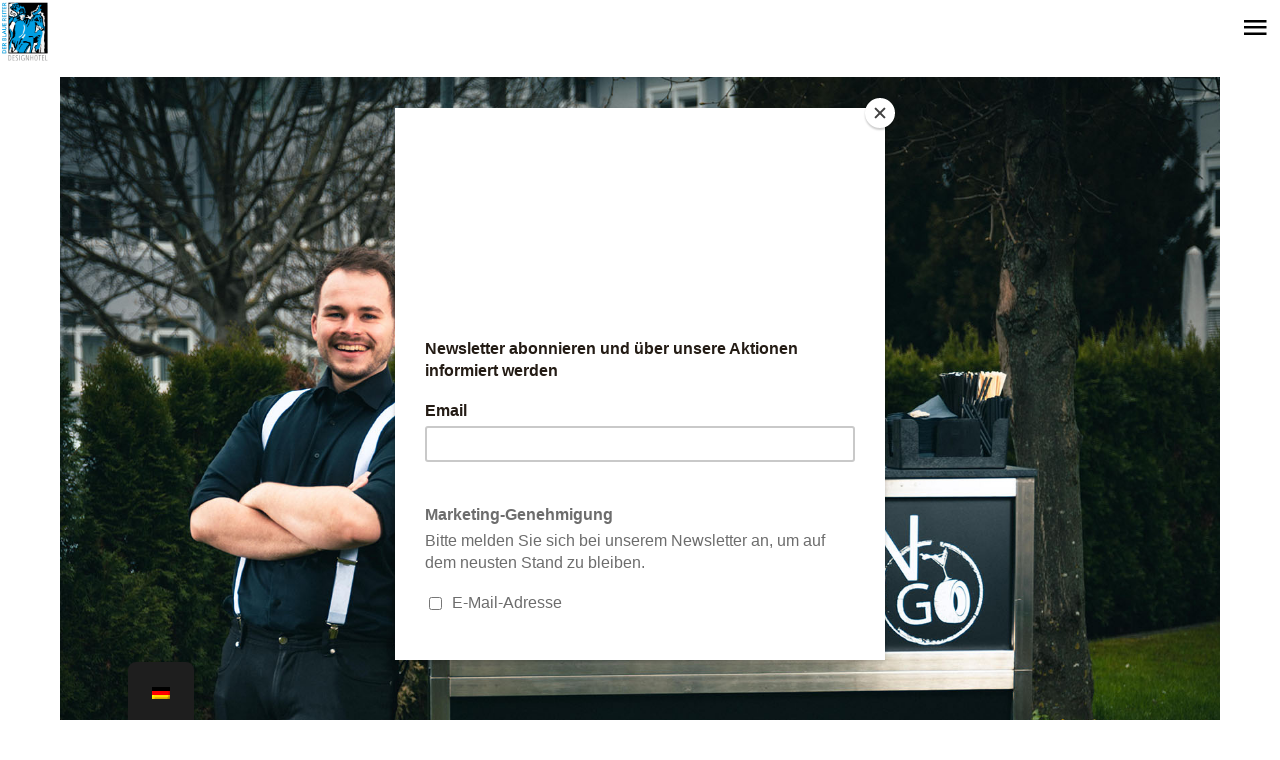

--- FILE ---
content_type: text/html; charset=UTF-8
request_url: https://hotelderblauereiter.de/the-curtain-go/
body_size: 54208
content:
<!DOCTYPE html>
<html lang="de">
<head>
<meta charset="UTF-8">
<meta name="viewport" content="width=device-width, initial-scale=1">
	<link rel="profile" href="https://gmpg.org/xfn/11"> 
	<title>The Curtain GO - Hotel Der Blaue Reiter</title>
  <link rel="preload" href="https://hotelderblauereiter.de/wp-content/themes/astra/assets/fonts/astra.woff" as="font" type="font/woff" crossorigin />
  <link rel="preload" href="https://hotelderblauereiter.de/wp-content/themes/astra/assets/fonts/astra.ttf" as="font" type="font/ttf" crossorigin />
  <link rel="preload" href="https://hotelderblauereiter.de/wp-content/themes/astra/assets/fonts/astra.svg" as="font" type="font/svg" crossorigin />
  <style type='text/css'>
  @font-face {font-family: "Astra";src: url( https://hotelderblauereiter.de/wp-content/themes/astra/assets/fonts/astra.woff) format("woff"),url( https://hotelderblauereiter.de/wp-content/themes/astra/assets/fonts/astra.ttf) format("truetype"),url( https://hotelderblauereiter.de/wp-content/themes/astra/assets/fonts/astra.svg) format("svg");font-weight: normal;font-style: normal;font-display: fallback;}  </style>
  <script>window._wca = window._wca || [];</script>
<meta name="description" content="MOBILES BARCATERING Ob Firmenveranstaltung, Weihnachtsfeier oder Cocktailempfang – für jedes Event stehen wir Ihren Gästen und Mitarbeitern mit unserem Bar-Service und professionellen Barkeepern zur Verfügung. Jetzt anfragen">
<meta name="robots" content="index, follow, max-snippet:-1, max-image-preview:large, max-video-preview:-1">
<link rel="canonical" href="https://hotelderblauereiter.de/the-curtain-go/">
<meta property="og:url" content="https://hotelderblauereiter.de/the-curtain-go/">
<meta property="og:site_name" content="Hotel Der Blaue Reiter">
<meta property="og:locale" content="de_DE">
<meta property="og:type" content="article">
<meta property="article:author" content="https://www.facebook.com/HotelDerBlaueReiter.Karlsruhe/">
<meta property="article:publisher" content="https://www.facebook.com/HotelDerBlaueReiter.Karlsruhe/">
<meta property="og:title" content="The Curtain GO - Hotel Der Blaue Reiter">
<meta property="og:description" content="MOBILES BARCATERING Ob Firmenveranstaltung, Weihnachtsfeier oder Cocktailempfang – für jedes Event stehen wir Ihren Gästen und Mitarbeitern mit unserem Bar-Service und professionellen Barkeepern zur Verfügung. Jetzt anfragen">
<meta property="fb:pages" content="">
<meta property="fb:admins" content="">
<meta property="fb:app_id" content="">
<meta name="twitter:card" content="summary">
<meta name="twitter:site" content="@HDBR_Karlsruhe">
<meta name="twitter:creator" content="@HDBR_Karlsruhe">
<meta name="twitter:title" content="The Curtain GO - Hotel Der Blaue Reiter">
<meta name="twitter:description" content="MOBILES BARCATERING Ob Firmenveranstaltung, Weihnachtsfeier oder Cocktailempfang – für jedes Event stehen wir Ihren Gästen und Mitarbeitern mit unserem Bar-Service und professionellen Barkeepern zur Verfügung. Jetzt anfragen">
<link rel="alternate" type="application/rss+xml" title="Hotel Der Blaue Reiter &raquo; Feed" href="https://hotelderblauereiter.de/feed/" />
<link rel="alternate" type="application/rss+xml" title="Hotel Der Blaue Reiter &raquo; Kommentar-Feed" href="https://hotelderblauereiter.de/comments/feed/" />
<link rel="alternate" title="oEmbed (JSON)" type="application/json+oembed" href="https://hotelderblauereiter.de/wp-json/oembed/1.0/embed?url=https%3A%2F%2Fhotelderblauereiter.de%2Fthe-curtain-go%2F" />
<link rel="alternate" title="oEmbed (XML)" type="text/xml+oembed" href="https://hotelderblauereiter.de/wp-json/oembed/1.0/embed?url=https%3A%2F%2Fhotelderblauereiter.de%2Fthe-curtain-go%2F&#038;format=xml" />
<style id='wp-img-auto-sizes-contain-inline-css'>
img:is([sizes=auto i],[sizes^="auto," i]){contain-intrinsic-size:3000px 1500px}
/*# sourceURL=wp-img-auto-sizes-contain-inline-css */
</style>
<link rel='stylesheet' id='astra-theme-css-css' href='https://hotelderblauereiter.de/wp-content/themes/astra/assets/css/minified/style.min.css?ver=4.11.17' media='all' />
<style id='astra-theme-css-inline-css'>
.ast-no-sidebar .entry-content .alignfull {margin-left: calc( -50vw + 50%);margin-right: calc( -50vw + 50%);max-width: 100vw;width: 100vw;}.ast-no-sidebar .entry-content .alignwide {margin-left: calc(-41vw + 50%);margin-right: calc(-41vw + 50%);max-width: unset;width: unset;}.ast-no-sidebar .entry-content .alignfull .alignfull,.ast-no-sidebar .entry-content .alignfull .alignwide,.ast-no-sidebar .entry-content .alignwide .alignfull,.ast-no-sidebar .entry-content .alignwide .alignwide,.ast-no-sidebar .entry-content .wp-block-column .alignfull,.ast-no-sidebar .entry-content .wp-block-column .alignwide{width: 100%;margin-left: auto;margin-right: auto;}.wp-block-gallery,.blocks-gallery-grid {margin: 0;}.wp-block-separator {max-width: 100px;}.wp-block-separator.is-style-wide,.wp-block-separator.is-style-dots {max-width: none;}.entry-content .has-2-columns .wp-block-column:first-child {padding-right: 10px;}.entry-content .has-2-columns .wp-block-column:last-child {padding-left: 10px;}@media (max-width: 782px) {.entry-content .wp-block-columns .wp-block-column {flex-basis: 100%;}.entry-content .has-2-columns .wp-block-column:first-child {padding-right: 0;}.entry-content .has-2-columns .wp-block-column:last-child {padding-left: 0;}}body .entry-content .wp-block-latest-posts {margin-left: 0;}body .entry-content .wp-block-latest-posts li {list-style: none;}.ast-no-sidebar .ast-container .entry-content .wp-block-latest-posts {margin-left: 0;}.ast-header-break-point .entry-content .alignwide {margin-left: auto;margin-right: auto;}.entry-content .blocks-gallery-item img {margin-bottom: auto;}.wp-block-pullquote {border-top: 4px solid #555d66;border-bottom: 4px solid #555d66;color: #40464d;}:root{--ast-post-nav-space:0;--ast-container-default-xlg-padding:6.67em;--ast-container-default-lg-padding:5.67em;--ast-container-default-slg-padding:4.34em;--ast-container-default-md-padding:3.34em;--ast-container-default-sm-padding:6.67em;--ast-container-default-xs-padding:2.4em;--ast-container-default-xxs-padding:1.4em;--ast-code-block-background:#EEEEEE;--ast-comment-inputs-background:#FAFAFA;--ast-normal-container-width:1773px;--ast-narrow-container-width:750px;--ast-blog-title-font-weight:normal;--ast-blog-meta-weight:inherit;--ast-global-color-primary:var(--ast-global-color-5);--ast-global-color-secondary:var(--ast-global-color-4);--ast-global-color-alternate-background:var(--ast-global-color-7);--ast-global-color-subtle-background:var(--ast-global-color-6);--ast-bg-style-guide:#F8FAFC;--ast-shadow-style-guide:0px 0px 4px 0 #00000057;--ast-global-dark-bg-style:#fff;--ast-global-dark-lfs:#fbfbfb;--ast-widget-bg-color:#fafafa;--ast-wc-container-head-bg-color:#fbfbfb;--ast-title-layout-bg:#eeeeee;--ast-search-border-color:#e7e7e7;--ast-lifter-hover-bg:#e6e6e6;--ast-gallery-block-color:#000;--srfm-color-input-label:var(--ast-global-color-2);}html{font-size:93.75%;}a,.page-title{color:#0274be;}a:hover,a:focus{color:#3a3a3a;}body,button,input,select,textarea,.ast-button,.ast-custom-button{font-family:'Open Sans',sans-serif;font-weight:400;font-size:15px;font-size:1rem;line-height:var(--ast-body-line-height,1.4em);}blockquote{color:#000000;}p,.entry-content p{margin-bottom:2.75em;}h1,h2,h3,h4,h5,h6,.entry-content :where(h1,h2,h3,h4,h5,h6),.entry-content :where(h1,h2,h3,h4,h5,h6) a,.site-title,.site-title a{line-height:3em;}.ast-site-identity .site-title a{color:var(--ast-global-color-2);}.site-title{font-size:35px;font-size:2.3333333333333rem;display:none;}header .custom-logo-link img{max-width:50px;width:50px;}.astra-logo-svg{width:50px;}.site-header .site-description{font-size:15px;font-size:1rem;display:none;}.entry-title{font-size:30px;font-size:2rem;}.archive .ast-article-post .ast-article-inner,.blog .ast-article-post .ast-article-inner,.archive .ast-article-post .ast-article-inner:hover,.blog .ast-article-post .ast-article-inner:hover{overflow:hidden;}h1,.entry-content :where(h1),.entry-content :where(h1) a{font-size:48px;font-size:3.2rem;line-height:1.4em;}h2,.entry-content :where(h2),.entry-content :where(h2) a{font-size:42px;font-size:2.8rem;line-height:1.3em;}h3,.entry-content :where(h3),.entry-content :where(h3) a{font-size:30px;font-size:2rem;line-height:1.3em;}h4,.entry-content :where(h4),.entry-content :where(h4) a{font-size:20px;font-size:1.3333333333333rem;line-height:1.2em;}h5,.entry-content :where(h5),.entry-content :where(h5) a{font-size:18px;font-size:1.2rem;line-height:1.2em;}h6,.entry-content :where(h6),.entry-content :where(h6) a{font-size:15px;font-size:1rem;line-height:1.25em;}::selection{background-color:#0274be;color:#ffffff;}body,h1,h2,h3,h4,h5,h6,.entry-title a,.entry-content :where(h1,h2,h3,h4,h5,h6),.entry-content :where(h1,h2,h3,h4,h5,h6) a{color:#3a3a3a;}.tagcloud a:hover,.tagcloud a:focus,.tagcloud a.current-item{color:#ffffff;border-color:#0274be;background-color:#0274be;}input:focus,input[type="text"]:focus,input[type="email"]:focus,input[type="url"]:focus,input[type="password"]:focus,input[type="reset"]:focus,input[type="search"]:focus,textarea:focus{border-color:#0274be;}input[type="radio"]:checked,input[type=reset],input[type="checkbox"]:checked,input[type="checkbox"]:hover:checked,input[type="checkbox"]:focus:checked,input[type=range]::-webkit-slider-thumb{border-color:#0274be;background-color:#0274be;box-shadow:none;}.site-footer a:hover + .post-count,.site-footer a:focus + .post-count{background:#0274be;border-color:#0274be;}.single .nav-links .nav-previous,.single .nav-links .nav-next{color:#0274be;}.entry-meta,.entry-meta *{line-height:1.45;color:#0274be;}.entry-meta a:not(.ast-button):hover,.entry-meta a:not(.ast-button):hover *,.entry-meta a:not(.ast-button):focus,.entry-meta a:not(.ast-button):focus *,.page-links > .page-link,.page-links .page-link:hover,.post-navigation a:hover{color:#3a3a3a;}#cat option,.secondary .calendar_wrap thead a,.secondary .calendar_wrap thead a:visited{color:#0274be;}.secondary .calendar_wrap #today,.ast-progress-val span{background:#0274be;}.secondary a:hover + .post-count,.secondary a:focus + .post-count{background:#0274be;border-color:#0274be;}.calendar_wrap #today > a{color:#ffffff;}.page-links .page-link,.single .post-navigation a{color:#0274be;}.ast-header-break-point .main-header-bar .ast-button-wrap .menu-toggle{border-radius:50px;}.ast-search-menu-icon .search-form button.search-submit{padding:0 4px;}.ast-search-menu-icon form.search-form{padding-right:0;}.ast-header-search .ast-search-menu-icon.ast-dropdown-active .search-form,.ast-header-search .ast-search-menu-icon.ast-dropdown-active .search-field:focus{transition:all 0.2s;}.search-form input.search-field:focus{outline:none;}.widget-title,.widget .wp-block-heading{font-size:21px;font-size:1.4rem;color:#3a3a3a;}.ast-search-menu-icon.slide-search a:focus-visible:focus-visible,.astra-search-icon:focus-visible,#close:focus-visible,a:focus-visible,.ast-menu-toggle:focus-visible,.site .skip-link:focus-visible,.wp-block-loginout input:focus-visible,.wp-block-search.wp-block-search__button-inside .wp-block-search__inside-wrapper,.ast-header-navigation-arrow:focus-visible,.woocommerce .wc-proceed-to-checkout > .checkout-button:focus-visible,.woocommerce .woocommerce-MyAccount-navigation ul li a:focus-visible,.ast-orders-table__row .ast-orders-table__cell:focus-visible,.woocommerce .woocommerce-order-details .order-again > .button:focus-visible,.woocommerce .woocommerce-message a.button.wc-forward:focus-visible,.woocommerce #minus_qty:focus-visible,.woocommerce #plus_qty:focus-visible,a#ast-apply-coupon:focus-visible,.woocommerce .woocommerce-info a:focus-visible,.woocommerce .astra-shop-summary-wrap a:focus-visible,.woocommerce a.wc-forward:focus-visible,#ast-apply-coupon:focus-visible,.woocommerce-js .woocommerce-mini-cart-item a.remove:focus-visible,#close:focus-visible,.button.search-submit:focus-visible,#search_submit:focus,.normal-search:focus-visible,.ast-header-account-wrap:focus-visible,.woocommerce .ast-on-card-button.ast-quick-view-trigger:focus,.astra-cart-drawer-close:focus,.ast-single-variation:focus,.ast-woocommerce-product-gallery__image:focus,.ast-button:focus,.woocommerce-product-gallery--with-images [data-controls="prev"]:focus-visible,.woocommerce-product-gallery--with-images [data-controls="next"]:focus-visible{outline-style:dotted;outline-color:inherit;outline-width:thin;}input:focus,input[type="text"]:focus,input[type="email"]:focus,input[type="url"]:focus,input[type="password"]:focus,input[type="reset"]:focus,input[type="search"]:focus,input[type="number"]:focus,textarea:focus,.wp-block-search__input:focus,[data-section="section-header-mobile-trigger"] .ast-button-wrap .ast-mobile-menu-trigger-minimal:focus,.ast-mobile-popup-drawer.active .menu-toggle-close:focus,.woocommerce-ordering select.orderby:focus,#ast-scroll-top:focus,#coupon_code:focus,.woocommerce-page #comment:focus,.woocommerce #reviews #respond input#submit:focus,.woocommerce a.add_to_cart_button:focus,.woocommerce .button.single_add_to_cart_button:focus,.woocommerce .woocommerce-cart-form button:focus,.woocommerce .woocommerce-cart-form__cart-item .quantity .qty:focus,.woocommerce .woocommerce-billing-fields .woocommerce-billing-fields__field-wrapper .woocommerce-input-wrapper > .input-text:focus,.woocommerce #order_comments:focus,.woocommerce #place_order:focus,.woocommerce .woocommerce-address-fields .woocommerce-address-fields__field-wrapper .woocommerce-input-wrapper > .input-text:focus,.woocommerce .woocommerce-MyAccount-content form button:focus,.woocommerce .woocommerce-MyAccount-content .woocommerce-EditAccountForm .woocommerce-form-row .woocommerce-Input.input-text:focus,.woocommerce .ast-woocommerce-container .woocommerce-pagination ul.page-numbers li a:focus,body #content .woocommerce form .form-row .select2-container--default .select2-selection--single:focus,#ast-coupon-code:focus,.woocommerce.woocommerce-js .quantity input[type=number]:focus,.woocommerce-js .woocommerce-mini-cart-item .quantity input[type=number]:focus,.woocommerce p#ast-coupon-trigger:focus{border-style:dotted;border-color:inherit;border-width:thin;}input{outline:none;}.woocommerce-js input[type=text]:focus,.woocommerce-js input[type=email]:focus,.woocommerce-js textarea:focus,input[type=number]:focus,.comments-area textarea#comment:focus,.comments-area textarea#comment:active,.comments-area .ast-comment-formwrap input[type="text"]:focus,.comments-area .ast-comment-formwrap input[type="text"]:active{outline-style:unset;outline-color:inherit;outline-width:thin;}.main-header-menu .menu-link,.ast-header-custom-item a{color:#3a3a3a;}.main-header-menu .menu-item:hover > .menu-link,.main-header-menu .menu-item:hover > .ast-menu-toggle,.main-header-menu .ast-masthead-custom-menu-items a:hover,.main-header-menu .menu-item.focus > .menu-link,.main-header-menu .menu-item.focus > .ast-menu-toggle,.main-header-menu .current-menu-item > .menu-link,.main-header-menu .current-menu-ancestor > .menu-link,.main-header-menu .current-menu-item > .ast-menu-toggle,.main-header-menu .current-menu-ancestor > .ast-menu-toggle{color:#0274be;}.header-main-layout-3 .ast-main-header-bar-alignment{margin-right:auto;}.header-main-layout-2 .site-header-section-left .ast-site-identity{text-align:left;}.site-logo-img img{ transition:all 0.2s linear;}body .ast-oembed-container > *{position:absolute;top:0;width:100%;height:100%;left:0;}body .wp-block-embed-pocket-casts .ast-oembed-container *{position:unset;}.ast-header-break-point .ast-mobile-menu-buttons-minimal.menu-toggle{background:transparent;color:#0274be;}.ast-header-break-point .ast-mobile-menu-buttons-outline.menu-toggle{background:transparent;border:1px solid #0274be;color:#0274be;}.ast-header-break-point .ast-mobile-menu-buttons-fill.menu-toggle{background:#0274be;}.ast-single-post-featured-section + article {margin-top: 2em;}.site-content .ast-single-post-featured-section img {width: 100%;overflow: hidden;object-fit: cover;}.site > .ast-single-related-posts-container {margin-top: 0;}@media (min-width: 769px) {.ast-desktop .ast-container--narrow {max-width: var(--ast-narrow-container-width);margin: 0 auto;}}.ast-page-builder-template .hentry {margin: 0;}.ast-page-builder-template .site-content > .ast-container {max-width: 100%;padding: 0;}.ast-page-builder-template .site .site-content #primary {padding: 0;margin: 0;}.ast-page-builder-template .no-results {text-align: center;margin: 4em auto;}.ast-page-builder-template .ast-pagination {padding: 2em;}.ast-page-builder-template .entry-header.ast-no-title.ast-no-thumbnail {margin-top: 0;}.ast-page-builder-template .entry-header.ast-header-without-markup {margin-top: 0;margin-bottom: 0;}.ast-page-builder-template .entry-header.ast-no-title.ast-no-meta {margin-bottom: 0;}.ast-page-builder-template.single .post-navigation {padding-bottom: 2em;}.ast-page-builder-template.single-post .site-content > .ast-container {max-width: 100%;}.ast-page-builder-template .entry-header {margin-top: 4em;margin-left: auto;margin-right: auto;padding-left: 20px;padding-right: 20px;}.single.ast-page-builder-template .entry-header {padding-left: 20px;padding-right: 20px;}.ast-page-builder-template .ast-archive-description {margin: 4em auto 0;padding-left: 20px;padding-right: 20px;}.ast-page-builder-template.ast-no-sidebar .entry-content .alignwide {margin-left: 0;margin-right: 0;}.footer-adv .footer-adv-overlay{border-top-style:solid;border-top-width:300px;border-top-color:#7a7a7a;}.wp-block-buttons.aligncenter{justify-content:center;}@media (max-width:782px){.entry-content .wp-block-columns .wp-block-column{margin-left:0px;}}.wp-block-image.aligncenter{margin-left:auto;margin-right:auto;}.wp-block-table.aligncenter{margin-left:auto;margin-right:auto;}.wp-block-buttons .wp-block-button.is-style-outline .wp-block-button__link.wp-element-button,.ast-outline-button,.wp-block-uagb-buttons-child .uagb-buttons-repeater.ast-outline-button{border-top-width:2px;border-right-width:2px;border-bottom-width:2px;border-left-width:2px;font-family:inherit;font-weight:inherit;line-height:1em;border-top-left-radius:2px;border-top-right-radius:2px;border-bottom-right-radius:2px;border-bottom-left-radius:2px;}.wp-block-button .wp-block-button__link.wp-element-button.is-style-outline:not(.has-background),.wp-block-button.is-style-outline>.wp-block-button__link.wp-element-button:not(.has-background),.ast-outline-button{background-color:transparent;}.entry-content[data-ast-blocks-layout] > figure{margin-bottom:1em;}.elementor-widget-container .elementor-loop-container .e-loop-item[data-elementor-type="loop-item"]{width:100%;}.review-rating{display:flex;align-items:center;order:2;}@media (max-width:768px){.ast-left-sidebar #content > .ast-container{display:flex;flex-direction:column-reverse;width:100%;}.ast-separate-container .ast-article-post,.ast-separate-container .ast-article-single{padding:1.5em 2.14em;}.ast-author-box img.avatar{margin:20px 0 0 0;}}@media (min-width:769px){.ast-separate-container.ast-right-sidebar #primary,.ast-separate-container.ast-left-sidebar #primary{border:0;}.search-no-results.ast-separate-container #primary{margin-bottom:4em;}}.menu-toggle,button,.ast-button,.ast-custom-button,.button,input#submit,input[type="button"],input[type="submit"],input[type="reset"]{color:#ffffff;border-color:#0274be;background-color:#0274be;border-top-left-radius:2px;border-top-right-radius:2px;border-bottom-right-radius:2px;border-bottom-left-radius:2px;padding-top:10px;padding-right:40px;padding-bottom:10px;padding-left:40px;font-family:inherit;font-weight:inherit;}button:focus,.menu-toggle:hover,button:hover,.ast-button:hover,.ast-custom-button:hover .button:hover,.ast-custom-button:hover,input[type=reset]:hover,input[type=reset]:focus,input#submit:hover,input#submit:focus,input[type="button"]:hover,input[type="button"]:focus,input[type="submit"]:hover,input[type="submit"]:focus{color:#ffffff;background-color:#3a3a3a;border-color:#3a3a3a;}@media (max-width:768px){.ast-mobile-header-stack .main-header-bar .ast-search-menu-icon{display:inline-block;}.ast-header-break-point.ast-header-custom-item-outside .ast-mobile-header-stack .main-header-bar .ast-search-icon{margin:0;}.ast-comment-avatar-wrap img{max-width:2.5em;}.ast-comment-meta{padding:0 1.8888em 1.3333em;}.ast-separate-container .ast-comment-list li.depth-1{padding:1.5em 2.14em;}.ast-separate-container .comment-respond{padding:2em 2.14em;}}@media (min-width:544px){.ast-container{max-width:100%;}}@media (max-width:544px){.ast-separate-container .ast-article-post,.ast-separate-container .ast-article-single,.ast-separate-container .comments-title,.ast-separate-container .ast-archive-description{padding:1.5em 1em;}.ast-separate-container #content .ast-container{padding-left:0.54em;padding-right:0.54em;}.ast-separate-container .ast-comment-list .bypostauthor{padding:.5em;}.ast-search-menu-icon.ast-dropdown-active .search-field{width:170px;}.site-branding img,.site-header .site-logo-img .custom-logo-link img{max-width:100%;}}@media (min-width:769px){.ast-small-footer .ast-container{max-width:100%;padding-left:35px;padding-right:35px;}} #ast-mobile-header .ast-site-header-cart-li a{pointer-events:none;}.ast-no-sidebar.ast-separate-container .entry-content .alignfull {margin-left: -6.67em;margin-right: -6.67em;width: auto;}@media (max-width: 1200px) {.ast-no-sidebar.ast-separate-container .entry-content .alignfull {margin-left: -2.4em;margin-right: -2.4em;}}@media (max-width: 768px) {.ast-no-sidebar.ast-separate-container .entry-content .alignfull {margin-left: -2.14em;margin-right: -2.14em;}}@media (max-width: 544px) {.ast-no-sidebar.ast-separate-container .entry-content .alignfull {margin-left: -1em;margin-right: -1em;}}.ast-no-sidebar.ast-separate-container .entry-content .alignwide {margin-left: -20px;margin-right: -20px;}.ast-no-sidebar.ast-separate-container .entry-content .wp-block-column .alignfull,.ast-no-sidebar.ast-separate-container .entry-content .wp-block-column .alignwide {margin-left: auto;margin-right: auto;width: 100%;}@media (max-width:768px){.site-title{display:none;}.site-header .site-description{display:none;}h1,.entry-content :where(h1),.entry-content :where(h1) a{font-size:30px;}h2,.entry-content :where(h2),.entry-content :where(h2) a{font-size:25px;}h3,.entry-content :where(h3),.entry-content :where(h3) a{font-size:20px;}.astra-logo-svg{width:300px;}header .custom-logo-link img,.ast-header-break-point .site-logo-img .custom-mobile-logo-link img{max-width:300px;width:300px;}}@media (max-width:544px){.site-title{display:none;}.site-header .site-description{display:none;}h1,.entry-content :where(h1),.entry-content :where(h1) a{font-size:30px;}h2,.entry-content :where(h2),.entry-content :where(h2) a{font-size:25px;}h3,.entry-content :where(h3),.entry-content :where(h3) a{font-size:20px;}header .custom-logo-link img,.ast-header-break-point .site-branding img,.ast-header-break-point .custom-logo-link img{max-width:50px;width:50px;}.astra-logo-svg{width:50px;}.ast-header-break-point .site-logo-img .custom-mobile-logo-link img{max-width:50px;}}@media (max-width:768px){html{font-size:85.5%;}}@media (max-width:544px){html{font-size:85.5%;}}@media (min-width:769px){.ast-container{max-width:1813px;}}@media (max-width:1280px) {.main-header-bar .main-header-bar-navigation{display:none;}}.ast-desktop .main-header-menu.submenu-with-border .sub-menu,.ast-desktop .main-header-menu.submenu-with-border .astra-full-megamenu-wrapper{border-color:#eaeaea;}.ast-desktop .main-header-menu.submenu-with-border .sub-menu{border-top-width:1px;border-right-width:1px;border-left-width:1px;border-bottom-width:1px;border-style:solid;}.ast-desktop .main-header-menu.submenu-with-border .sub-menu .sub-menu{top:-1px;}.ast-desktop .main-header-menu.submenu-with-border .sub-menu .menu-link,.ast-desktop .main-header-menu.submenu-with-border .children .menu-link{border-bottom-width:1px;border-style:solid;border-color:#eaeaea;}@media (min-width:769px){.main-header-menu .sub-menu .menu-item.ast-left-align-sub-menu:hover > .sub-menu,.main-header-menu .sub-menu .menu-item.ast-left-align-sub-menu.focus > .sub-menu{margin-left:-2px;}}.site .comments-area{padding-bottom:3em;}.ast-header-break-point.ast-header-custom-item-inside .main-header-bar .main-header-bar-navigation .ast-search-icon {display: none;}.ast-header-break-point.ast-header-custom-item-inside .main-header-bar .ast-search-menu-icon .search-form {padding: 0;display: block;overflow: hidden;}.ast-header-break-point .ast-header-custom-item .widget:last-child {margin-bottom: 1em;}.ast-header-custom-item .widget {margin: 0.5em;display: inline-block;vertical-align: middle;}.ast-header-custom-item .widget p {margin-bottom: 0;}.ast-header-custom-item .widget li {width: auto;}.ast-header-custom-item-inside .button-custom-menu-item .menu-link {display: none;}.ast-header-custom-item-inside.ast-header-break-point .button-custom-menu-item .ast-custom-button-link {display: none;}.ast-header-custom-item-inside.ast-header-break-point .button-custom-menu-item .menu-link {display: block;}.ast-header-break-point.ast-header-custom-item-outside .main-header-bar .ast-search-icon {margin-right: 1em;}.ast-header-break-point.ast-header-custom-item-inside .main-header-bar .ast-search-menu-icon .search-field,.ast-header-break-point.ast-header-custom-item-inside .main-header-bar .ast-search-menu-icon.ast-inline-search .search-field {width: 100%;padding-right: 5.5em;}.ast-header-break-point.ast-header-custom-item-inside .main-header-bar .ast-search-menu-icon .search-submit {display: block;position: absolute;height: 100%;top: 0;right: 0;padding: 0 1em;border-radius: 0;}.ast-header-break-point .ast-header-custom-item .ast-masthead-custom-menu-items {padding-left: 20px;padding-right: 20px;margin-bottom: 1em;margin-top: 1em;}.ast-header-custom-item-inside.ast-header-break-point .button-custom-menu-item {padding-left: 0;padding-right: 0;margin-top: 0;margin-bottom: 0;}.astra-icon-down_arrow::after {content: "\e900";font-family: Astra;}.astra-icon-close::after {content: "\e5cd";font-family: Astra;}.astra-icon-drag_handle::after {content: "\e25d";font-family: Astra;}.astra-icon-format_align_justify::after {content: "\e235";font-family: Astra;}.astra-icon-menu::after {content: "\e5d2";font-family: Astra;}.astra-icon-reorder::after {content: "\e8fe";font-family: Astra;}.astra-icon-search::after {content: "\e8b6";font-family: Astra;}.astra-icon-zoom_in::after {content: "\e56b";font-family: Astra;}.astra-icon-check-circle::after {content: "\e901";font-family: Astra;}.astra-icon-shopping-cart::after {content: "\f07a";font-family: Astra;}.astra-icon-shopping-bag::after {content: "\f290";font-family: Astra;}.astra-icon-shopping-basket::after {content: "\f291";font-family: Astra;}.astra-icon-circle-o::after {content: "\e903";font-family: Astra;}.astra-icon-certificate::after {content: "\e902";font-family: Astra;}blockquote {padding: 1.2em;}:root .has-ast-global-color-0-color{color:var(--ast-global-color-0);}:root .has-ast-global-color-0-background-color{background-color:var(--ast-global-color-0);}:root .wp-block-button .has-ast-global-color-0-color{color:var(--ast-global-color-0);}:root .wp-block-button .has-ast-global-color-0-background-color{background-color:var(--ast-global-color-0);}:root .has-ast-global-color-1-color{color:var(--ast-global-color-1);}:root .has-ast-global-color-1-background-color{background-color:var(--ast-global-color-1);}:root .wp-block-button .has-ast-global-color-1-color{color:var(--ast-global-color-1);}:root .wp-block-button .has-ast-global-color-1-background-color{background-color:var(--ast-global-color-1);}:root .has-ast-global-color-2-color{color:var(--ast-global-color-2);}:root .has-ast-global-color-2-background-color{background-color:var(--ast-global-color-2);}:root .wp-block-button .has-ast-global-color-2-color{color:var(--ast-global-color-2);}:root .wp-block-button .has-ast-global-color-2-background-color{background-color:var(--ast-global-color-2);}:root .has-ast-global-color-3-color{color:var(--ast-global-color-3);}:root .has-ast-global-color-3-background-color{background-color:var(--ast-global-color-3);}:root .wp-block-button .has-ast-global-color-3-color{color:var(--ast-global-color-3);}:root .wp-block-button .has-ast-global-color-3-background-color{background-color:var(--ast-global-color-3);}:root .has-ast-global-color-4-color{color:var(--ast-global-color-4);}:root .has-ast-global-color-4-background-color{background-color:var(--ast-global-color-4);}:root .wp-block-button .has-ast-global-color-4-color{color:var(--ast-global-color-4);}:root .wp-block-button .has-ast-global-color-4-background-color{background-color:var(--ast-global-color-4);}:root .has-ast-global-color-5-color{color:var(--ast-global-color-5);}:root .has-ast-global-color-5-background-color{background-color:var(--ast-global-color-5);}:root .wp-block-button .has-ast-global-color-5-color{color:var(--ast-global-color-5);}:root .wp-block-button .has-ast-global-color-5-background-color{background-color:var(--ast-global-color-5);}:root .has-ast-global-color-6-color{color:var(--ast-global-color-6);}:root .has-ast-global-color-6-background-color{background-color:var(--ast-global-color-6);}:root .wp-block-button .has-ast-global-color-6-color{color:var(--ast-global-color-6);}:root .wp-block-button .has-ast-global-color-6-background-color{background-color:var(--ast-global-color-6);}:root .has-ast-global-color-7-color{color:var(--ast-global-color-7);}:root .has-ast-global-color-7-background-color{background-color:var(--ast-global-color-7);}:root .wp-block-button .has-ast-global-color-7-color{color:var(--ast-global-color-7);}:root .wp-block-button .has-ast-global-color-7-background-color{background-color:var(--ast-global-color-7);}:root .has-ast-global-color-8-color{color:var(--ast-global-color-8);}:root .has-ast-global-color-8-background-color{background-color:var(--ast-global-color-8);}:root .wp-block-button .has-ast-global-color-8-color{color:var(--ast-global-color-8);}:root .wp-block-button .has-ast-global-color-8-background-color{background-color:var(--ast-global-color-8);}:root{--ast-global-color-0:#0170B9;--ast-global-color-1:#3a3a3a;--ast-global-color-2:#3a3a3a;--ast-global-color-3:#4B4F58;--ast-global-color-4:#F5F5F5;--ast-global-color-5:#FFFFFF;--ast-global-color-6:#E5E5E5;--ast-global-color-7:#424242;--ast-global-color-8:#000000;}:root {--ast-border-color : #dddddd;}#masthead .ast-container,.ast-header-breadcrumb .ast-container{max-width:100%;padding-left:35px;padding-right:35px;}@media (max-width:1280px){#masthead .ast-container,.ast-header-breadcrumb .ast-container{padding-left:20px;padding-right:20px;}}.ast-header-break-point.ast-header-custom-item-inside .main-header-bar .main-header-bar-navigation .ast-search-icon {display: none;}.ast-header-break-point.ast-header-custom-item-inside .main-header-bar .ast-search-menu-icon .search-form {padding: 0;display: block;overflow: hidden;}.ast-header-break-point .ast-header-custom-item .widget:last-child {margin-bottom: 1em;}.ast-header-custom-item .widget {margin: 0.5em;display: inline-block;vertical-align: middle;}.ast-header-custom-item .widget p {margin-bottom: 0;}.ast-header-custom-item .widget li {width: auto;}.ast-header-custom-item-inside .button-custom-menu-item .menu-link {display: none;}.ast-header-custom-item-inside.ast-header-break-point .button-custom-menu-item .ast-custom-button-link {display: none;}.ast-header-custom-item-inside.ast-header-break-point .button-custom-menu-item .menu-link {display: block;}.ast-header-break-point.ast-header-custom-item-outside .main-header-bar .ast-search-icon {margin-right: 1em;}.ast-header-break-point.ast-header-custom-item-inside .main-header-bar .ast-search-menu-icon .search-field,.ast-header-break-point.ast-header-custom-item-inside .main-header-bar .ast-search-menu-icon.ast-inline-search .search-field {width: 100%;padding-right: 5.5em;}.ast-header-break-point.ast-header-custom-item-inside .main-header-bar .ast-search-menu-icon .search-submit {display: block;position: absolute;height: 100%;top: 0;right: 0;padding: 0 1em;border-radius: 0;}.ast-header-break-point .ast-header-custom-item .ast-masthead-custom-menu-items {padding-left: 20px;padding-right: 20px;margin-bottom: 1em;margin-top: 1em;}.ast-header-custom-item-inside.ast-header-break-point .button-custom-menu-item {padding-left: 0;padding-right: 0;margin-top: 0;margin-bottom: 0;}.astra-icon-down_arrow::after {content: "\e900";font-family: Astra;}.astra-icon-close::after {content: "\e5cd";font-family: Astra;}.astra-icon-drag_handle::after {content: "\e25d";font-family: Astra;}.astra-icon-format_align_justify::after {content: "\e235";font-family: Astra;}.astra-icon-menu::after {content: "\e5d2";font-family: Astra;}.astra-icon-reorder::after {content: "\e8fe";font-family: Astra;}.astra-icon-search::after {content: "\e8b6";font-family: Astra;}.astra-icon-zoom_in::after {content: "\e56b";font-family: Astra;}.astra-icon-check-circle::after {content: "\e901";font-family: Astra;}.astra-icon-shopping-cart::after {content: "\f07a";font-family: Astra;}.astra-icon-shopping-bag::after {content: "\f290";font-family: Astra;}.astra-icon-shopping-basket::after {content: "\f291";font-family: Astra;}.astra-icon-circle-o::after {content: "\e903";font-family: Astra;}.astra-icon-certificate::after {content: "\e902";font-family: Astra;}blockquote {padding: 1.2em;}:root .has-ast-global-color-0-color{color:var(--ast-global-color-0);}:root .has-ast-global-color-0-background-color{background-color:var(--ast-global-color-0);}:root .wp-block-button .has-ast-global-color-0-color{color:var(--ast-global-color-0);}:root .wp-block-button .has-ast-global-color-0-background-color{background-color:var(--ast-global-color-0);}:root .has-ast-global-color-1-color{color:var(--ast-global-color-1);}:root .has-ast-global-color-1-background-color{background-color:var(--ast-global-color-1);}:root .wp-block-button .has-ast-global-color-1-color{color:var(--ast-global-color-1);}:root .wp-block-button .has-ast-global-color-1-background-color{background-color:var(--ast-global-color-1);}:root .has-ast-global-color-2-color{color:var(--ast-global-color-2);}:root .has-ast-global-color-2-background-color{background-color:var(--ast-global-color-2);}:root .wp-block-button .has-ast-global-color-2-color{color:var(--ast-global-color-2);}:root .wp-block-button .has-ast-global-color-2-background-color{background-color:var(--ast-global-color-2);}:root .has-ast-global-color-3-color{color:var(--ast-global-color-3);}:root .has-ast-global-color-3-background-color{background-color:var(--ast-global-color-3);}:root .wp-block-button .has-ast-global-color-3-color{color:var(--ast-global-color-3);}:root .wp-block-button .has-ast-global-color-3-background-color{background-color:var(--ast-global-color-3);}:root .has-ast-global-color-4-color{color:var(--ast-global-color-4);}:root .has-ast-global-color-4-background-color{background-color:var(--ast-global-color-4);}:root .wp-block-button .has-ast-global-color-4-color{color:var(--ast-global-color-4);}:root .wp-block-button .has-ast-global-color-4-background-color{background-color:var(--ast-global-color-4);}:root .has-ast-global-color-5-color{color:var(--ast-global-color-5);}:root .has-ast-global-color-5-background-color{background-color:var(--ast-global-color-5);}:root .wp-block-button .has-ast-global-color-5-color{color:var(--ast-global-color-5);}:root .wp-block-button .has-ast-global-color-5-background-color{background-color:var(--ast-global-color-5);}:root .has-ast-global-color-6-color{color:var(--ast-global-color-6);}:root .has-ast-global-color-6-background-color{background-color:var(--ast-global-color-6);}:root .wp-block-button .has-ast-global-color-6-color{color:var(--ast-global-color-6);}:root .wp-block-button .has-ast-global-color-6-background-color{background-color:var(--ast-global-color-6);}:root .has-ast-global-color-7-color{color:var(--ast-global-color-7);}:root .has-ast-global-color-7-background-color{background-color:var(--ast-global-color-7);}:root .wp-block-button .has-ast-global-color-7-color{color:var(--ast-global-color-7);}:root .wp-block-button .has-ast-global-color-7-background-color{background-color:var(--ast-global-color-7);}:root .has-ast-global-color-8-color{color:var(--ast-global-color-8);}:root .has-ast-global-color-8-background-color{background-color:var(--ast-global-color-8);}:root .wp-block-button .has-ast-global-color-8-color{color:var(--ast-global-color-8);}:root .wp-block-button .has-ast-global-color-8-background-color{background-color:var(--ast-global-color-8);}:root{--ast-global-color-0:#0170B9;--ast-global-color-1:#3a3a3a;--ast-global-color-2:#3a3a3a;--ast-global-color-3:#4B4F58;--ast-global-color-4:#F5F5F5;--ast-global-color-5:#FFFFFF;--ast-global-color-6:#E5E5E5;--ast-global-color-7:#424242;--ast-global-color-8:#000000;}:root {--ast-border-color : #dddddd;}#masthead .ast-container,.ast-header-breadcrumb .ast-container{max-width:100%;padding-left:35px;padding-right:35px;}@media (max-width:1280px){#masthead .ast-container,.ast-header-breadcrumb .ast-container{padding-left:20px;padding-right:20px;}}.ast-single-entry-banner {-js-display: flex;display: flex;flex-direction: column;justify-content: center;text-align: center;position: relative;background: var(--ast-title-layout-bg);}.ast-single-entry-banner[data-banner-layout="layout-1"] {max-width: 1773px;background: inherit;padding: 20px 0;}.ast-single-entry-banner[data-banner-width-type="custom"] {margin: 0 auto;width: 100%;}.ast-single-entry-banner + .site-content .entry-header {margin-bottom: 0;}.site .ast-author-avatar {--ast-author-avatar-size: ;}a.ast-underline-text {text-decoration: underline;}.ast-container > .ast-terms-link {position: relative;display: block;}a.ast-button.ast-badge-tax {padding: 4px 8px;border-radius: 3px;font-size: inherit;}header.entry-header{text-align:left;}header.entry-header .entry-title{font-size:30px;font-size:2rem;}header.entry-header > *:not(:last-child){margin-bottom:10px;}@media (max-width:768px){header.entry-header{text-align:left;}}@media (max-width:544px){header.entry-header{text-align:left;}}.ast-archive-entry-banner {-js-display: flex;display: flex;flex-direction: column;justify-content: center;text-align: center;position: relative;background: var(--ast-title-layout-bg);}.ast-archive-entry-banner[data-banner-width-type="custom"] {margin: 0 auto;width: 100%;}.ast-archive-entry-banner[data-banner-layout="layout-1"] {background: inherit;padding: 20px 0;text-align: left;}body.archive .ast-archive-description{max-width:1773px;width:100%;text-align:left;padding-top:3em;padding-right:3em;padding-bottom:3em;padding-left:3em;}body.archive .ast-archive-description .ast-archive-title,body.archive .ast-archive-description .ast-archive-title *{font-size:40px;font-size:2.6666666666667rem;}body.archive .ast-archive-description > *:not(:last-child){margin-bottom:10px;}@media (max-width:768px){body.archive .ast-archive-description{text-align:left;}}@media (max-width:544px){body.archive .ast-archive-description{text-align:left;}}.ast-breadcrumbs .trail-browse,.ast-breadcrumbs .trail-items,.ast-breadcrumbs .trail-items li{display:inline-block;margin:0;padding:0;border:none;background:inherit;text-indent:0;text-decoration:none;}.ast-breadcrumbs .trail-browse{font-size:inherit;font-style:inherit;font-weight:inherit;color:inherit;}.ast-breadcrumbs .trail-items{list-style:none;}.trail-items li::after{padding:0 0.3em;content:"\00bb";}.trail-items li:last-of-type::after{display:none;}h1,h2,h3,h4,h5,h6,.entry-content :where(h1,h2,h3,h4,h5,h6){color:var(--ast-global-color-2);}.elementor-widget-heading .elementor-heading-title{margin:0;}.elementor-page .ast-menu-toggle{color:unset !important;background:unset !important;}.elementor-post.elementor-grid-item.hentry{margin-bottom:0;}.woocommerce div.product .elementor-element.elementor-products-grid .related.products ul.products li.product,.elementor-element .elementor-wc-products .woocommerce[class*='columns-'] ul.products li.product{width:auto;margin:0;float:none;}body .elementor hr{background-color:#ccc;margin:0;}.ast-left-sidebar .elementor-section.elementor-section-stretched,.ast-right-sidebar .elementor-section.elementor-section-stretched{max-width:100%;left:0 !important;}.elementor-posts-container [CLASS*="ast-width-"]{width:100%;}.elementor-template-full-width .ast-container{display:block;}.elementor-screen-only,.screen-reader-text,.screen-reader-text span,.ui-helper-hidden-accessible{top:0 !important;}@media (max-width:544px){.elementor-element .elementor-wc-products .woocommerce[class*="columns-"] ul.products li.product{width:auto;margin:0;}.elementor-element .woocommerce .woocommerce-result-count{float:none;}}.ast-header-break-point .main-header-bar{border-bottom-width:0;border-bottom-color:#999999;}@media (min-width:769px){.main-header-bar{border-bottom-width:0;border-bottom-color:#999999;}}.ast-flex{-webkit-align-content:center;-ms-flex-line-pack:center;align-content:center;-webkit-box-align:center;-webkit-align-items:center;-moz-box-align:center;-ms-flex-align:center;align-items:center;}.main-header-bar{padding:1em 0;}.ast-site-identity{padding:0;}.header-main-layout-1 .ast-flex.main-header-container, .header-main-layout-3 .ast-flex.main-header-container{-webkit-align-content:center;-ms-flex-line-pack:center;align-content:center;-webkit-box-align:center;-webkit-align-items:center;-moz-box-align:center;-ms-flex-align:center;align-items:center;}.header-main-layout-1 .ast-flex.main-header-container, .header-main-layout-3 .ast-flex.main-header-container{-webkit-align-content:center;-ms-flex-line-pack:center;align-content:center;-webkit-box-align:center;-webkit-align-items:center;-moz-box-align:center;-ms-flex-align:center;align-items:center;}.main-header-menu .sub-menu .menu-item.menu-item-has-children > .menu-link:after{position:absolute;right:1em;top:50%;transform:translate(0,-50%) rotate(270deg);}.ast-header-break-point .main-header-bar .main-header-bar-navigation .page_item_has_children > .ast-menu-toggle::before, .ast-header-break-point .main-header-bar .main-header-bar-navigation .menu-item-has-children > .ast-menu-toggle::before, .ast-mobile-popup-drawer .main-header-bar-navigation .menu-item-has-children>.ast-menu-toggle::before, .ast-header-break-point .ast-mobile-header-wrap .main-header-bar-navigation .menu-item-has-children > .ast-menu-toggle::before{font-weight:bold;content:"\e900";font-family:Astra;text-decoration:inherit;display:inline-block;}.ast-header-break-point .main-navigation ul.sub-menu .menu-item .menu-link:before{content:"\e900";font-family:Astra;font-size:.65em;text-decoration:inherit;display:inline-block;transform:translate(0, -2px) rotateZ(270deg);margin-right:5px;}.widget_search .search-form:after{font-family:Astra;font-size:1.2em;font-weight:normal;content:"\e8b6";position:absolute;top:50%;right:15px;transform:translate(0, -50%);}.astra-search-icon::before{content:"\e8b6";font-family:Astra;font-style:normal;font-weight:normal;text-decoration:inherit;text-align:center;-webkit-font-smoothing:antialiased;-moz-osx-font-smoothing:grayscale;z-index:3;}.main-header-bar .main-header-bar-navigation .page_item_has_children > a:after, .main-header-bar .main-header-bar-navigation .menu-item-has-children > a:after, .menu-item-has-children .ast-header-navigation-arrow:after{content:"\e900";display:inline-block;font-family:Astra;font-size:.6rem;font-weight:bold;text-rendering:auto;-webkit-font-smoothing:antialiased;-moz-osx-font-smoothing:grayscale;margin-left:10px;line-height:normal;}.menu-item-has-children .sub-menu .ast-header-navigation-arrow:after{margin-left:0;}.ast-mobile-popup-drawer .main-header-bar-navigation .ast-submenu-expanded>.ast-menu-toggle::before{transform:rotateX(180deg);}.ast-header-break-point .main-header-bar-navigation .menu-item-has-children > .menu-link:after{display:none;}@media (min-width:769px){.ast-builder-menu .main-navigation > ul > li:last-child a{margin-right:0;}}.ast-separate-container .ast-article-inner{background-color:transparent;background-image:none;}.ast-separate-container .ast-article-post{background-color:var(--ast-global-color-5);}@media (max-width:768px){.ast-separate-container .ast-article-post{background-color:var(--ast-global-color-5);}}@media (max-width:544px){.ast-separate-container .ast-article-post{background-color:var(--ast-global-color-5);}}.ast-separate-container .ast-article-single:not(.ast-related-post), .woocommerce.ast-separate-container .ast-woocommerce-container, .ast-separate-container .error-404, .ast-separate-container .no-results, .single.ast-separate-container  .ast-author-meta, .ast-separate-container .related-posts-title-wrapper, .ast-separate-container .comments-count-wrapper, .ast-box-layout.ast-plain-container .site-content, .ast-padded-layout.ast-plain-container .site-content, .ast-separate-container .ast-archive-description, .ast-separate-container .comments-area .comment-respond, .ast-separate-container .comments-area .ast-comment-list li, .ast-separate-container .comments-area .comments-title{background-color:var(--ast-global-color-5);}@media (max-width:768px){.ast-separate-container .ast-article-single:not(.ast-related-post), .woocommerce.ast-separate-container .ast-woocommerce-container, .ast-separate-container .error-404, .ast-separate-container .no-results, .single.ast-separate-container  .ast-author-meta, .ast-separate-container .related-posts-title-wrapper, .ast-separate-container .comments-count-wrapper, .ast-box-layout.ast-plain-container .site-content, .ast-padded-layout.ast-plain-container .site-content, .ast-separate-container .ast-archive-description{background-color:var(--ast-global-color-5);}}@media (max-width:544px){.ast-separate-container .ast-article-single:not(.ast-related-post), .woocommerce.ast-separate-container .ast-woocommerce-container, .ast-separate-container .error-404, .ast-separate-container .no-results, .single.ast-separate-container  .ast-author-meta, .ast-separate-container .related-posts-title-wrapper, .ast-separate-container .comments-count-wrapper, .ast-box-layout.ast-plain-container .site-content, .ast-padded-layout.ast-plain-container .site-content, .ast-separate-container .ast-archive-description{background-color:var(--ast-global-color-5);}}.ast-separate-container.ast-two-container #secondary .widget{background-color:var(--ast-global-color-5);}@media (max-width:768px){.ast-separate-container.ast-two-container #secondary .widget{background-color:var(--ast-global-color-5);}}@media (max-width:544px){.ast-separate-container.ast-two-container #secondary .widget{background-color:var(--ast-global-color-5);}}:root{--e-global-color-astglobalcolor0:#0170B9;--e-global-color-astglobalcolor1:#3a3a3a;--e-global-color-astglobalcolor2:#3a3a3a;--e-global-color-astglobalcolor3:#4B4F58;--e-global-color-astglobalcolor4:#F5F5F5;--e-global-color-astglobalcolor5:#FFFFFF;--e-global-color-astglobalcolor6:#E5E5E5;--e-global-color-astglobalcolor7:#424242;--e-global-color-astglobalcolor8:#000000;}
/*# sourceURL=astra-theme-css-inline-css */
</style>
<link rel='stylesheet' id='astra-google-fonts-css' data-borlabs-font-blocker-href='https://fonts.googleapis.com/css?family=Open+Sans%3A400%2C&#038;display=fallback&#038;ver=4.11.17' media='all' />
<link rel='stylesheet' id='hfe-widgets-style-css' href='https://hotelderblauereiter.de/wp-content/plugins/header-footer-elementor/inc/widgets-css/frontend.css?ver=2.7.0' media='all' />
<link rel='stylesheet' id='hfe-woo-product-grid-css' href='https://hotelderblauereiter.de/wp-content/plugins/header-footer-elementor/inc/widgets-css/woo-products.css?ver=2.7.0' media='all' />
<style id='wp-emoji-styles-inline-css'>

	img.wp-smiley, img.emoji {
		display: inline !important;
		border: none !important;
		box-shadow: none !important;
		height: 1em !important;
		width: 1em !important;
		margin: 0 0.07em !important;
		vertical-align: -0.1em !important;
		background: none !important;
		padding: 0 !important;
	}
/*# sourceURL=wp-emoji-styles-inline-css */
</style>
<link rel='stylesheet' id='wp-components-css' href='https://hotelderblauereiter.de/wp-includes/css/dist/components/style.min.css?ver=6.9' media='all' />
<link rel='stylesheet' id='wp-preferences-css' href='https://hotelderblauereiter.de/wp-includes/css/dist/preferences/style.min.css?ver=6.9' media='all' />
<link rel='stylesheet' id='wp-block-editor-css' href='https://hotelderblauereiter.de/wp-includes/css/dist/block-editor/style.min.css?ver=6.9' media='all' />
<link rel='stylesheet' id='popup-maker-block-library-style-css' href='https://hotelderblauereiter.de/wp-content/plugins/popup-maker/dist/packages/block-library-style.css?ver=dbea705cfafe089d65f1' media='all' />
<link rel='stylesheet' id='mediaelement-css' href='https://hotelderblauereiter.de/wp-includes/js/mediaelement/mediaelementplayer-legacy.min.css?ver=4.2.17' media='all' />
<link rel='stylesheet' id='wp-mediaelement-css' href='https://hotelderblauereiter.de/wp-includes/js/mediaelement/wp-mediaelement.min.css?ver=6.9' media='all' />
<style id='jetpack-sharing-buttons-style-inline-css'>
.jetpack-sharing-buttons__services-list{display:flex;flex-direction:row;flex-wrap:wrap;gap:0;list-style-type:none;margin:5px;padding:0}.jetpack-sharing-buttons__services-list.has-small-icon-size{font-size:12px}.jetpack-sharing-buttons__services-list.has-normal-icon-size{font-size:16px}.jetpack-sharing-buttons__services-list.has-large-icon-size{font-size:24px}.jetpack-sharing-buttons__services-list.has-huge-icon-size{font-size:36px}@media print{.jetpack-sharing-buttons__services-list{display:none!important}}.editor-styles-wrapper .wp-block-jetpack-sharing-buttons{gap:0;padding-inline-start:0}ul.jetpack-sharing-buttons__services-list.has-background{padding:1.25em 2.375em}
/*# sourceURL=https://hotelderblauereiter.de/wp-content/plugins/jetpack/_inc/blocks/sharing-buttons/view.css */
</style>
<style id='global-styles-inline-css'>
:root{--wp--preset--aspect-ratio--square: 1;--wp--preset--aspect-ratio--4-3: 4/3;--wp--preset--aspect-ratio--3-4: 3/4;--wp--preset--aspect-ratio--3-2: 3/2;--wp--preset--aspect-ratio--2-3: 2/3;--wp--preset--aspect-ratio--16-9: 16/9;--wp--preset--aspect-ratio--9-16: 9/16;--wp--preset--color--black: #000000;--wp--preset--color--cyan-bluish-gray: #abb8c3;--wp--preset--color--white: #ffffff;--wp--preset--color--pale-pink: #f78da7;--wp--preset--color--vivid-red: #cf2e2e;--wp--preset--color--luminous-vivid-orange: #ff6900;--wp--preset--color--luminous-vivid-amber: #fcb900;--wp--preset--color--light-green-cyan: #7bdcb5;--wp--preset--color--vivid-green-cyan: #00d084;--wp--preset--color--pale-cyan-blue: #8ed1fc;--wp--preset--color--vivid-cyan-blue: #0693e3;--wp--preset--color--vivid-purple: #9b51e0;--wp--preset--color--ast-global-color-0: var(--ast-global-color-0);--wp--preset--color--ast-global-color-1: var(--ast-global-color-1);--wp--preset--color--ast-global-color-2: var(--ast-global-color-2);--wp--preset--color--ast-global-color-3: var(--ast-global-color-3);--wp--preset--color--ast-global-color-4: var(--ast-global-color-4);--wp--preset--color--ast-global-color-5: var(--ast-global-color-5);--wp--preset--color--ast-global-color-6: var(--ast-global-color-6);--wp--preset--color--ast-global-color-7: var(--ast-global-color-7);--wp--preset--color--ast-global-color-8: var(--ast-global-color-8);--wp--preset--gradient--vivid-cyan-blue-to-vivid-purple: linear-gradient(135deg,rgb(6,147,227) 0%,rgb(155,81,224) 100%);--wp--preset--gradient--light-green-cyan-to-vivid-green-cyan: linear-gradient(135deg,rgb(122,220,180) 0%,rgb(0,208,130) 100%);--wp--preset--gradient--luminous-vivid-amber-to-luminous-vivid-orange: linear-gradient(135deg,rgb(252,185,0) 0%,rgb(255,105,0) 100%);--wp--preset--gradient--luminous-vivid-orange-to-vivid-red: linear-gradient(135deg,rgb(255,105,0) 0%,rgb(207,46,46) 100%);--wp--preset--gradient--very-light-gray-to-cyan-bluish-gray: linear-gradient(135deg,rgb(238,238,238) 0%,rgb(169,184,195) 100%);--wp--preset--gradient--cool-to-warm-spectrum: linear-gradient(135deg,rgb(74,234,220) 0%,rgb(151,120,209) 20%,rgb(207,42,186) 40%,rgb(238,44,130) 60%,rgb(251,105,98) 80%,rgb(254,248,76) 100%);--wp--preset--gradient--blush-light-purple: linear-gradient(135deg,rgb(255,206,236) 0%,rgb(152,150,240) 100%);--wp--preset--gradient--blush-bordeaux: linear-gradient(135deg,rgb(254,205,165) 0%,rgb(254,45,45) 50%,rgb(107,0,62) 100%);--wp--preset--gradient--luminous-dusk: linear-gradient(135deg,rgb(255,203,112) 0%,rgb(199,81,192) 50%,rgb(65,88,208) 100%);--wp--preset--gradient--pale-ocean: linear-gradient(135deg,rgb(255,245,203) 0%,rgb(182,227,212) 50%,rgb(51,167,181) 100%);--wp--preset--gradient--electric-grass: linear-gradient(135deg,rgb(202,248,128) 0%,rgb(113,206,126) 100%);--wp--preset--gradient--midnight: linear-gradient(135deg,rgb(2,3,129) 0%,rgb(40,116,252) 100%);--wp--preset--font-size--small: 13px;--wp--preset--font-size--medium: 20px;--wp--preset--font-size--large: 36px;--wp--preset--font-size--x-large: 42px;--wp--preset--spacing--20: 0.44rem;--wp--preset--spacing--30: 0.67rem;--wp--preset--spacing--40: 1rem;--wp--preset--spacing--50: 1.5rem;--wp--preset--spacing--60: 2.25rem;--wp--preset--spacing--70: 3.38rem;--wp--preset--spacing--80: 5.06rem;--wp--preset--shadow--natural: 6px 6px 9px rgba(0, 0, 0, 0.2);--wp--preset--shadow--deep: 12px 12px 50px rgba(0, 0, 0, 0.4);--wp--preset--shadow--sharp: 6px 6px 0px rgba(0, 0, 0, 0.2);--wp--preset--shadow--outlined: 6px 6px 0px -3px rgb(255, 255, 255), 6px 6px rgb(0, 0, 0);--wp--preset--shadow--crisp: 6px 6px 0px rgb(0, 0, 0);}:root { --wp--style--global--content-size: var(--wp--custom--ast-content-width-size);--wp--style--global--wide-size: var(--wp--custom--ast-wide-width-size); }:where(body) { margin: 0; }.wp-site-blocks > .alignleft { float: left; margin-right: 2em; }.wp-site-blocks > .alignright { float: right; margin-left: 2em; }.wp-site-blocks > .aligncenter { justify-content: center; margin-left: auto; margin-right: auto; }:where(.wp-site-blocks) > * { margin-block-start: 24px; margin-block-end: 0; }:where(.wp-site-blocks) > :first-child { margin-block-start: 0; }:where(.wp-site-blocks) > :last-child { margin-block-end: 0; }:root { --wp--style--block-gap: 24px; }:root :where(.is-layout-flow) > :first-child{margin-block-start: 0;}:root :where(.is-layout-flow) > :last-child{margin-block-end: 0;}:root :where(.is-layout-flow) > *{margin-block-start: 24px;margin-block-end: 0;}:root :where(.is-layout-constrained) > :first-child{margin-block-start: 0;}:root :where(.is-layout-constrained) > :last-child{margin-block-end: 0;}:root :where(.is-layout-constrained) > *{margin-block-start: 24px;margin-block-end: 0;}:root :where(.is-layout-flex){gap: 24px;}:root :where(.is-layout-grid){gap: 24px;}.is-layout-flow > .alignleft{float: left;margin-inline-start: 0;margin-inline-end: 2em;}.is-layout-flow > .alignright{float: right;margin-inline-start: 2em;margin-inline-end: 0;}.is-layout-flow > .aligncenter{margin-left: auto !important;margin-right: auto !important;}.is-layout-constrained > .alignleft{float: left;margin-inline-start: 0;margin-inline-end: 2em;}.is-layout-constrained > .alignright{float: right;margin-inline-start: 2em;margin-inline-end: 0;}.is-layout-constrained > .aligncenter{margin-left: auto !important;margin-right: auto !important;}.is-layout-constrained > :where(:not(.alignleft):not(.alignright):not(.alignfull)){max-width: var(--wp--style--global--content-size);margin-left: auto !important;margin-right: auto !important;}.is-layout-constrained > .alignwide{max-width: var(--wp--style--global--wide-size);}body .is-layout-flex{display: flex;}.is-layout-flex{flex-wrap: wrap;align-items: center;}.is-layout-flex > :is(*, div){margin: 0;}body .is-layout-grid{display: grid;}.is-layout-grid > :is(*, div){margin: 0;}body{padding-top: 0px;padding-right: 0px;padding-bottom: 0px;padding-left: 0px;}a:where(:not(.wp-element-button)){text-decoration: none;}:root :where(.wp-element-button, .wp-block-button__link){background-color: #32373c;border-width: 0;color: #fff;font-family: inherit;font-size: inherit;font-style: inherit;font-weight: inherit;letter-spacing: inherit;line-height: inherit;padding-top: calc(0.667em + 2px);padding-right: calc(1.333em + 2px);padding-bottom: calc(0.667em + 2px);padding-left: calc(1.333em + 2px);text-decoration: none;text-transform: inherit;}.has-black-color{color: var(--wp--preset--color--black) !important;}.has-cyan-bluish-gray-color{color: var(--wp--preset--color--cyan-bluish-gray) !important;}.has-white-color{color: var(--wp--preset--color--white) !important;}.has-pale-pink-color{color: var(--wp--preset--color--pale-pink) !important;}.has-vivid-red-color{color: var(--wp--preset--color--vivid-red) !important;}.has-luminous-vivid-orange-color{color: var(--wp--preset--color--luminous-vivid-orange) !important;}.has-luminous-vivid-amber-color{color: var(--wp--preset--color--luminous-vivid-amber) !important;}.has-light-green-cyan-color{color: var(--wp--preset--color--light-green-cyan) !important;}.has-vivid-green-cyan-color{color: var(--wp--preset--color--vivid-green-cyan) !important;}.has-pale-cyan-blue-color{color: var(--wp--preset--color--pale-cyan-blue) !important;}.has-vivid-cyan-blue-color{color: var(--wp--preset--color--vivid-cyan-blue) !important;}.has-vivid-purple-color{color: var(--wp--preset--color--vivid-purple) !important;}.has-ast-global-color-0-color{color: var(--wp--preset--color--ast-global-color-0) !important;}.has-ast-global-color-1-color{color: var(--wp--preset--color--ast-global-color-1) !important;}.has-ast-global-color-2-color{color: var(--wp--preset--color--ast-global-color-2) !important;}.has-ast-global-color-3-color{color: var(--wp--preset--color--ast-global-color-3) !important;}.has-ast-global-color-4-color{color: var(--wp--preset--color--ast-global-color-4) !important;}.has-ast-global-color-5-color{color: var(--wp--preset--color--ast-global-color-5) !important;}.has-ast-global-color-6-color{color: var(--wp--preset--color--ast-global-color-6) !important;}.has-ast-global-color-7-color{color: var(--wp--preset--color--ast-global-color-7) !important;}.has-ast-global-color-8-color{color: var(--wp--preset--color--ast-global-color-8) !important;}.has-black-background-color{background-color: var(--wp--preset--color--black) !important;}.has-cyan-bluish-gray-background-color{background-color: var(--wp--preset--color--cyan-bluish-gray) !important;}.has-white-background-color{background-color: var(--wp--preset--color--white) !important;}.has-pale-pink-background-color{background-color: var(--wp--preset--color--pale-pink) !important;}.has-vivid-red-background-color{background-color: var(--wp--preset--color--vivid-red) !important;}.has-luminous-vivid-orange-background-color{background-color: var(--wp--preset--color--luminous-vivid-orange) !important;}.has-luminous-vivid-amber-background-color{background-color: var(--wp--preset--color--luminous-vivid-amber) !important;}.has-light-green-cyan-background-color{background-color: var(--wp--preset--color--light-green-cyan) !important;}.has-vivid-green-cyan-background-color{background-color: var(--wp--preset--color--vivid-green-cyan) !important;}.has-pale-cyan-blue-background-color{background-color: var(--wp--preset--color--pale-cyan-blue) !important;}.has-vivid-cyan-blue-background-color{background-color: var(--wp--preset--color--vivid-cyan-blue) !important;}.has-vivid-purple-background-color{background-color: var(--wp--preset--color--vivid-purple) !important;}.has-ast-global-color-0-background-color{background-color: var(--wp--preset--color--ast-global-color-0) !important;}.has-ast-global-color-1-background-color{background-color: var(--wp--preset--color--ast-global-color-1) !important;}.has-ast-global-color-2-background-color{background-color: var(--wp--preset--color--ast-global-color-2) !important;}.has-ast-global-color-3-background-color{background-color: var(--wp--preset--color--ast-global-color-3) !important;}.has-ast-global-color-4-background-color{background-color: var(--wp--preset--color--ast-global-color-4) !important;}.has-ast-global-color-5-background-color{background-color: var(--wp--preset--color--ast-global-color-5) !important;}.has-ast-global-color-6-background-color{background-color: var(--wp--preset--color--ast-global-color-6) !important;}.has-ast-global-color-7-background-color{background-color: var(--wp--preset--color--ast-global-color-7) !important;}.has-ast-global-color-8-background-color{background-color: var(--wp--preset--color--ast-global-color-8) !important;}.has-black-border-color{border-color: var(--wp--preset--color--black) !important;}.has-cyan-bluish-gray-border-color{border-color: var(--wp--preset--color--cyan-bluish-gray) !important;}.has-white-border-color{border-color: var(--wp--preset--color--white) !important;}.has-pale-pink-border-color{border-color: var(--wp--preset--color--pale-pink) !important;}.has-vivid-red-border-color{border-color: var(--wp--preset--color--vivid-red) !important;}.has-luminous-vivid-orange-border-color{border-color: var(--wp--preset--color--luminous-vivid-orange) !important;}.has-luminous-vivid-amber-border-color{border-color: var(--wp--preset--color--luminous-vivid-amber) !important;}.has-light-green-cyan-border-color{border-color: var(--wp--preset--color--light-green-cyan) !important;}.has-vivid-green-cyan-border-color{border-color: var(--wp--preset--color--vivid-green-cyan) !important;}.has-pale-cyan-blue-border-color{border-color: var(--wp--preset--color--pale-cyan-blue) !important;}.has-vivid-cyan-blue-border-color{border-color: var(--wp--preset--color--vivid-cyan-blue) !important;}.has-vivid-purple-border-color{border-color: var(--wp--preset--color--vivid-purple) !important;}.has-ast-global-color-0-border-color{border-color: var(--wp--preset--color--ast-global-color-0) !important;}.has-ast-global-color-1-border-color{border-color: var(--wp--preset--color--ast-global-color-1) !important;}.has-ast-global-color-2-border-color{border-color: var(--wp--preset--color--ast-global-color-2) !important;}.has-ast-global-color-3-border-color{border-color: var(--wp--preset--color--ast-global-color-3) !important;}.has-ast-global-color-4-border-color{border-color: var(--wp--preset--color--ast-global-color-4) !important;}.has-ast-global-color-5-border-color{border-color: var(--wp--preset--color--ast-global-color-5) !important;}.has-ast-global-color-6-border-color{border-color: var(--wp--preset--color--ast-global-color-6) !important;}.has-ast-global-color-7-border-color{border-color: var(--wp--preset--color--ast-global-color-7) !important;}.has-ast-global-color-8-border-color{border-color: var(--wp--preset--color--ast-global-color-8) !important;}.has-vivid-cyan-blue-to-vivid-purple-gradient-background{background: var(--wp--preset--gradient--vivid-cyan-blue-to-vivid-purple) !important;}.has-light-green-cyan-to-vivid-green-cyan-gradient-background{background: var(--wp--preset--gradient--light-green-cyan-to-vivid-green-cyan) !important;}.has-luminous-vivid-amber-to-luminous-vivid-orange-gradient-background{background: var(--wp--preset--gradient--luminous-vivid-amber-to-luminous-vivid-orange) !important;}.has-luminous-vivid-orange-to-vivid-red-gradient-background{background: var(--wp--preset--gradient--luminous-vivid-orange-to-vivid-red) !important;}.has-very-light-gray-to-cyan-bluish-gray-gradient-background{background: var(--wp--preset--gradient--very-light-gray-to-cyan-bluish-gray) !important;}.has-cool-to-warm-spectrum-gradient-background{background: var(--wp--preset--gradient--cool-to-warm-spectrum) !important;}.has-blush-light-purple-gradient-background{background: var(--wp--preset--gradient--blush-light-purple) !important;}.has-blush-bordeaux-gradient-background{background: var(--wp--preset--gradient--blush-bordeaux) !important;}.has-luminous-dusk-gradient-background{background: var(--wp--preset--gradient--luminous-dusk) !important;}.has-pale-ocean-gradient-background{background: var(--wp--preset--gradient--pale-ocean) !important;}.has-electric-grass-gradient-background{background: var(--wp--preset--gradient--electric-grass) !important;}.has-midnight-gradient-background{background: var(--wp--preset--gradient--midnight) !important;}.has-small-font-size{font-size: var(--wp--preset--font-size--small) !important;}.has-medium-font-size{font-size: var(--wp--preset--font-size--medium) !important;}.has-large-font-size{font-size: var(--wp--preset--font-size--large) !important;}.has-x-large-font-size{font-size: var(--wp--preset--font-size--x-large) !important;}
:root :where(.wp-block-pullquote){font-size: 1.5em;line-height: 1.6;}
/*# sourceURL=global-styles-inline-css */
</style>
<link rel='stylesheet' id='woocommerce-layout-css' href='https://hotelderblauereiter.de/wp-content/themes/astra/assets/css/minified/compatibility/woocommerce/woocommerce-layout.min.css?ver=4.11.17' media='all' />
<style id='woocommerce-layout-inline-css'>

	.infinite-scroll .woocommerce-pagination {
		display: none;
	}
/*# sourceURL=woocommerce-layout-inline-css */
</style>
<link rel='stylesheet' id='woocommerce-smallscreen-css' href='https://hotelderblauereiter.de/wp-content/themes/astra/assets/css/minified/compatibility/woocommerce/woocommerce-smallscreen.min.css?ver=4.11.17' media='only screen and (max-width: 768px)' />
<link rel='stylesheet' id='woocommerce-general-css' href='https://hotelderblauereiter.de/wp-content/themes/astra/assets/css/minified/compatibility/woocommerce/woocommerce.min.css?ver=4.11.17' media='all' />
<style id='woocommerce-general-inline-css'>

					.woocommerce .woocommerce-result-count, .woocommerce-page .woocommerce-result-count {
						float: left;
					}

					.woocommerce .woocommerce-ordering {
						float: right;
						margin-bottom: 2.5em;
					}
				
					.woocommerce-js a.button, .woocommerce button.button, .woocommerce input.button, .woocommerce #respond input#submit {
						font-size: 100%;
						line-height: 1;
						text-decoration: none;
						overflow: visible;
						padding: 0.5em 0.75em;
						font-weight: 700;
						border-radius: 3px;
						color: $secondarytext;
						background-color: $secondary;
						border: 0;
					}
					.woocommerce-js a.button:hover, .woocommerce button.button:hover, .woocommerce input.button:hover, .woocommerce #respond input#submit:hover {
						background-color: #dad8da;
						background-image: none;
						color: #515151;
					}
				#customer_details h3:not(.elementor-widget-woocommerce-checkout-page h3){font-size:1.2rem;padding:20px 0 14px;margin:0 0 20px;border-bottom:1px solid var(--ast-border-color);font-weight:700;}form #order_review_heading:not(.elementor-widget-woocommerce-checkout-page #order_review_heading){border-width:2px 2px 0 2px;border-style:solid;font-size:1.2rem;margin:0;padding:1.5em 1.5em 1em;border-color:var(--ast-border-color);font-weight:700;}.woocommerce-Address h3, .cart-collaterals h2{font-size:1.2rem;padding:.7em 1em;}.woocommerce-cart .cart-collaterals .cart_totals>h2{font-weight:700;}form #order_review:not(.elementor-widget-woocommerce-checkout-page #order_review){padding:0 2em;border-width:0 2px 2px;border-style:solid;border-color:var(--ast-border-color);}ul#shipping_method li:not(.elementor-widget-woocommerce-cart #shipping_method li){margin:0;padding:0.25em 0 0.25em 22px;text-indent:-22px;list-style:none outside;}.woocommerce span.onsale, .wc-block-grid__product .wc-block-grid__product-onsale{background-color:#0274be;color:#ffffff;}.woocommerce-message, .woocommerce-info{border-top-color:#0274be;}.woocommerce-message::before,.woocommerce-info::before{color:#0274be;}.woocommerce ul.products li.product .price, .woocommerce div.product p.price, .woocommerce div.product span.price, .widget_layered_nav_filters ul li.chosen a, .woocommerce-page ul.products li.product .ast-woo-product-category, .wc-layered-nav-rating a{color:#3a3a3a;}.woocommerce nav.woocommerce-pagination ul,.woocommerce nav.woocommerce-pagination ul li{border-color:#0274be;}.woocommerce nav.woocommerce-pagination ul li a:focus, .woocommerce nav.woocommerce-pagination ul li a:hover, .woocommerce nav.woocommerce-pagination ul li span.current{background:#0274be;color:#ffffff;}.woocommerce-MyAccount-navigation-link.is-active a{color:#3a3a3a;}.woocommerce .widget_price_filter .ui-slider .ui-slider-range, .woocommerce .widget_price_filter .ui-slider .ui-slider-handle{background-color:#0274be;}.woocommerce .star-rating, .woocommerce .comment-form-rating .stars a, .woocommerce .star-rating::before{color:var(--ast-global-color-3);}.woocommerce div.product .woocommerce-tabs ul.tabs li.active:before,  .woocommerce div.ast-product-tabs-layout-vertical .woocommerce-tabs ul.tabs li:hover::before{background:#0274be;}.ast-site-header-cart a{color:#3a3a3a;}.ast-site-header-cart a:focus, .ast-site-header-cart a:hover, .ast-site-header-cart .current-menu-item a{color:#0274be;}.ast-cart-menu-wrap .count, .ast-cart-menu-wrap .count:after{border-color:#0274be;color:#0274be;}.ast-cart-menu-wrap:hover .count{color:#ffffff;background-color:#0274be;}.ast-site-header-cart .widget_shopping_cart .total .woocommerce-Price-amount{color:#0274be;}.woocommerce a.remove:hover, .ast-woocommerce-cart-menu .main-header-menu .woocommerce-custom-menu-item .menu-item:hover > .menu-link.remove:hover{color:#0274be;border-color:#0274be;background-color:#ffffff;}.ast-site-header-cart .widget_shopping_cart .buttons .button.checkout, .woocommerce .widget_shopping_cart .woocommerce-mini-cart__buttons .checkout.wc-forward{color:#ffffff;border-color:#3a3a3a;background-color:#3a3a3a;}.site-header .ast-site-header-cart-data .button.wc-forward, .site-header .ast-site-header-cart-data .button.wc-forward:hover{color:#ffffff;}.below-header-user-select .ast-site-header-cart .widget, .ast-above-header-section .ast-site-header-cart .widget a, .below-header-user-select .ast-site-header-cart .widget_shopping_cart a{color:#3a3a3a;}.below-header-user-select .ast-site-header-cart .widget_shopping_cart a:hover, .ast-above-header-section .ast-site-header-cart .widget_shopping_cart a:hover, .below-header-user-select .ast-site-header-cart .widget_shopping_cart a.remove:hover, .ast-above-header-section .ast-site-header-cart .widget_shopping_cart a.remove:hover{color:#0274be;}.woocommerce .woocommerce-cart-form button[name="update_cart"]:disabled{color:#ffffff;}.woocommerce #content table.cart .button[name="apply_coupon"], .woocommerce-page #content table.cart .button[name="apply_coupon"]{padding:10px 40px;}.woocommerce table.cart td.actions .button, .woocommerce #content table.cart td.actions .button, .woocommerce-page table.cart td.actions .button, .woocommerce-page #content table.cart td.actions .button{line-height:1;border-width:1px;border-style:solid;}.woocommerce ul.products li.product .button, .woocommerce-page ul.products li.product .button{line-height:1.3;}.woocommerce-js a.button, .woocommerce button.button, .woocommerce .woocommerce-message a.button, .woocommerce #respond input#submit.alt, .woocommerce-js a.button.alt, .woocommerce button.button.alt, .woocommerce input.button.alt, .woocommerce input.button,.woocommerce input.button:disabled, .woocommerce input.button:disabled[disabled], .woocommerce input.button:disabled:hover, .woocommerce input.button:disabled[disabled]:hover, .woocommerce #respond input#submit, .woocommerce button.button.alt.disabled, .wc-block-grid__products .wc-block-grid__product .wp-block-button__link, .wc-block-grid__product-onsale{color:#ffffff;border-color:#0274be;background-color:#0274be;}.woocommerce-js a.button:hover, .woocommerce button.button:hover, .woocommerce .woocommerce-message a.button:hover,.woocommerce #respond input#submit:hover,.woocommerce #respond input#submit.alt:hover, .woocommerce-js a.button.alt:hover, .woocommerce button.button.alt:hover, .woocommerce input.button.alt:hover, .woocommerce input.button:hover, .woocommerce button.button.alt.disabled:hover, .wc-block-grid__products .wc-block-grid__product .wp-block-button__link:hover{color:#ffffff;border-color:#3a3a3a;background-color:#3a3a3a;}.woocommerce-js a.button, .woocommerce button.button, .woocommerce .woocommerce-message a.button, .woocommerce #respond input#submit.alt, .woocommerce-js a.button.alt, .woocommerce button.button.alt, .woocommerce input.button.alt, .woocommerce input.button,.woocommerce-cart table.cart td.actions .button, .woocommerce form.checkout_coupon .button, .woocommerce #respond input#submit, .wc-block-grid__products .wc-block-grid__product .wp-block-button__link{border-top-left-radius:2px;border-top-right-radius:2px;border-bottom-right-radius:2px;border-bottom-left-radius:2px;padding-top:10px;padding-right:40px;padding-bottom:10px;padding-left:40px;}.woocommerce ul.products li.product a, .woocommerce-js a.button:hover, .woocommerce button.button:hover, .woocommerce input.button:hover, .woocommerce #respond input#submit:hover{text-decoration:none;}.woocommerce .up-sells h2, .woocommerce .related.products h2, .woocommerce .woocommerce-tabs h2{font-size:1.5rem;}.woocommerce h2, .woocommerce-account h2{font-size:1.625rem;}.woocommerce ul.product-categories > li ul li:before{content:"\e900";padding:0 5px 0 5px;display:inline-block;font-family:Astra;transform:rotate(-90deg);font-size:0.7rem;}.ast-site-header-cart i.astra-icon:before{font-family:Astra;}.ast-icon-shopping-cart:before{content:"\f07a";}.ast-icon-shopping-bag:before{content:"\f290";}.ast-icon-shopping-basket:before{content:"\f291";}.ast-icon-shopping-cart svg{height:.82em;}.ast-icon-shopping-bag svg{height:1em;width:1em;}.ast-icon-shopping-basket svg{height:1.15em;width:1.2em;}.ast-site-header-cart.ast-menu-cart-outline .ast-addon-cart-wrap, .ast-site-header-cart.ast-menu-cart-fill .ast-addon-cart-wrap {line-height:1;}.ast-site-header-cart.ast-menu-cart-fill i.astra-icon{ font-size:1.1em;}li.woocommerce-custom-menu-item .ast-site-header-cart i.astra-icon:after{ padding-left:2px;}.ast-hfb-header .ast-addon-cart-wrap{ padding:0.4em;}.ast-header-break-point.ast-header-custom-item-outside .ast-woo-header-cart-info-wrap{ display:none;}.ast-site-header-cart i.astra-icon:after{ background:#0274be;}@media (min-width:545px) and (max-width:768px){.woocommerce.tablet-columns-6 ul.products li.product, .woocommerce-page.tablet-columns-6 ul.products li.product{width:calc(16.66% - 16.66px);}.woocommerce.tablet-columns-5 ul.products li.product, .woocommerce-page.tablet-columns-5 ul.products li.product{width:calc(20% - 16px);}.woocommerce.tablet-columns-4 ul.products li.product, .woocommerce-page.tablet-columns-4 ul.products li.product{width:calc(25% - 15px);}.woocommerce.tablet-columns-3 ul.products li.product, .woocommerce-page.tablet-columns-3 ul.products li.product{width:calc(33.33% - 14px);}.woocommerce.tablet-columns-2 ul.products li.product, .woocommerce-page.tablet-columns-2 ul.products li.product{width:calc(50% - 10px);}.woocommerce.tablet-columns-1 ul.products li.product, .woocommerce-page.tablet-columns-1 ul.products li.product{width:100%;}.woocommerce div.product .related.products ul.products li.product{width:calc(33.33% - 14px);}}@media (min-width:545px) and (max-width:768px){.woocommerce[class*="columns-"].columns-3 > ul.products li.product, .woocommerce[class*="columns-"].columns-4 > ul.products li.product, .woocommerce[class*="columns-"].columns-5 > ul.products li.product, .woocommerce[class*="columns-"].columns-6 > ul.products li.product{width:calc(33.33% - 14px);margin-right:20px;}.woocommerce[class*="columns-"].columns-3 > ul.products li.product:nth-child(3n), .woocommerce[class*="columns-"].columns-4 > ul.products li.product:nth-child(3n), .woocommerce[class*="columns-"].columns-5 > ul.products li.product:nth-child(3n), .woocommerce[class*="columns-"].columns-6 > ul.products li.product:nth-child(3n){margin-right:0;clear:right;}.woocommerce[class*="columns-"].columns-3 > ul.products li.product:nth-child(3n+1), .woocommerce[class*="columns-"].columns-4 > ul.products li.product:nth-child(3n+1), .woocommerce[class*="columns-"].columns-5 > ul.products li.product:nth-child(3n+1), .woocommerce[class*="columns-"].columns-6 > ul.products li.product:nth-child(3n+1){clear:left;}.woocommerce[class*="columns-"] ul.products li.product:nth-child(n), .woocommerce-page[class*="columns-"] ul.products li.product:nth-child(n){margin-right:20px;clear:none;}.woocommerce.tablet-columns-2 ul.products li.product:nth-child(2n), .woocommerce-page.tablet-columns-2 ul.products li.product:nth-child(2n), .woocommerce.tablet-columns-3 ul.products li.product:nth-child(3n), .woocommerce-page.tablet-columns-3 ul.products li.product:nth-child(3n), .woocommerce.tablet-columns-4 ul.products li.product:nth-child(4n), .woocommerce-page.tablet-columns-4 ul.products li.product:nth-child(4n), .woocommerce.tablet-columns-5 ul.products li.product:nth-child(5n), .woocommerce-page.tablet-columns-5 ul.products li.product:nth-child(5n), .woocommerce.tablet-columns-6 ul.products li.product:nth-child(6n), .woocommerce-page.tablet-columns-6 ul.products li.product:nth-child(6n){margin-right:0;clear:right;}.woocommerce.tablet-columns-2 ul.products li.product:nth-child(2n+1), .woocommerce-page.tablet-columns-2 ul.products li.product:nth-child(2n+1), .woocommerce.tablet-columns-3 ul.products li.product:nth-child(3n+1), .woocommerce-page.tablet-columns-3 ul.products li.product:nth-child(3n+1), .woocommerce.tablet-columns-4 ul.products li.product:nth-child(4n+1), .woocommerce-page.tablet-columns-4 ul.products li.product:nth-child(4n+1), .woocommerce.tablet-columns-5 ul.products li.product:nth-child(5n+1), .woocommerce-page.tablet-columns-5 ul.products li.product:nth-child(5n+1), .woocommerce.tablet-columns-6 ul.products li.product:nth-child(6n+1), .woocommerce-page.tablet-columns-6 ul.products li.product:nth-child(6n+1){clear:left;}.woocommerce div.product .related.products ul.products li.product:nth-child(3n), .woocommerce-page.tablet-columns-1 .site-main ul.products li.product{margin-right:0;clear:right;}.woocommerce div.product .related.products ul.products li.product:nth-child(3n+1){clear:left;}}@media (min-width:769px){.woocommerce form.checkout_coupon{width:50%;}.woocommerce #reviews #comments{float:left;}.woocommerce #reviews #review_form_wrapper{float:right;}}@media (max-width:768px){.ast-header-break-point.ast-woocommerce-cart-menu .header-main-layout-1.ast-mobile-header-stack.ast-no-menu-items .ast-site-header-cart, .ast-header-break-point.ast-woocommerce-cart-menu .header-main-layout-3.ast-mobile-header-stack.ast-no-menu-items .ast-site-header-cart{padding-right:0;padding-left:0;}.ast-header-break-point.ast-woocommerce-cart-menu .header-main-layout-1.ast-mobile-header-stack .main-header-bar{text-align:center;}.ast-header-break-point.ast-woocommerce-cart-menu .header-main-layout-1.ast-mobile-header-stack .ast-site-header-cart, .ast-header-break-point.ast-woocommerce-cart-menu .header-main-layout-1.ast-mobile-header-stack .ast-mobile-menu-buttons{display:inline-block;}.ast-header-break-point.ast-woocommerce-cart-menu .header-main-layout-2.ast-mobile-header-inline .site-branding{flex:auto;}.ast-header-break-point.ast-woocommerce-cart-menu .header-main-layout-3.ast-mobile-header-stack .site-branding{flex:0 0 100%;}.ast-header-break-point.ast-woocommerce-cart-menu .header-main-layout-3.ast-mobile-header-stack .main-header-container{display:flex;justify-content:center;}.woocommerce-cart .woocommerce-shipping-calculator .button{width:100%;}.woocommerce div.product div.images, .woocommerce div.product div.summary, .woocommerce #content div.product div.images, .woocommerce #content div.product div.summary, .woocommerce-page div.product div.images, .woocommerce-page div.product div.summary, .woocommerce-page #content div.product div.images, .woocommerce-page #content div.product div.summary{float:none;width:100%;}.woocommerce-cart table.cart td.actions .ast-return-to-shop{display:block;text-align:center;margin-top:1em;}}@media (max-width:544px){.ast-separate-container .ast-woocommerce-container{padding:.54em 1em 1.33333em;}.woocommerce-message, .woocommerce-error, .woocommerce-info{display:flex;flex-wrap:wrap;}.woocommerce-message a.button, .woocommerce-error a.button, .woocommerce-info a.button{order:1;margin-top:.5em;}.woocommerce .woocommerce-ordering, .woocommerce-page .woocommerce-ordering{float:none;margin-bottom:2em;}.woocommerce table.cart td.actions .button, .woocommerce #content table.cart td.actions .button, .woocommerce-page table.cart td.actions .button, .woocommerce-page #content table.cart td.actions .button{padding-left:1em;padding-right:1em;}.woocommerce #content table.cart .button, .woocommerce-page #content table.cart .button{width:100%;}.woocommerce #content table.cart td.actions .coupon, .woocommerce-page #content table.cart td.actions .coupon{float:none;}.woocommerce #content table.cart td.actions .coupon .button, .woocommerce-page #content table.cart td.actions .coupon .button{flex:1;}.woocommerce #content div.product .woocommerce-tabs ul.tabs li a, .woocommerce-page #content div.product .woocommerce-tabs ul.tabs li a{display:block;}.woocommerce ul.products a.button, .woocommerce-page ul.products a.button{padding:0.5em 0.75em;}.woocommerce div.product .related.products ul.products li.product, .woocommerce.mobile-columns-2 ul.products li.product, .woocommerce-page.mobile-columns-2 ul.products li.product{width:calc(50% - 10px);}.woocommerce.mobile-columns-6 ul.products li.product, .woocommerce-page.mobile-columns-6 ul.products li.product{width:calc(16.66% - 16.66px);}.woocommerce.mobile-columns-5 ul.products li.product, .woocommerce-page.mobile-columns-5 ul.products li.product{width:calc(20% - 16px);}.woocommerce.mobile-columns-4 ul.products li.product, .woocommerce-page.mobile-columns-4 ul.products li.product{width:calc(25% - 15px);}.woocommerce.mobile-columns-3 ul.products li.product, .woocommerce-page.mobile-columns-3 ul.products li.product{width:calc(33.33% - 14px);}.woocommerce.mobile-columns-1 ul.products li.product, .woocommerce-page.mobile-columns-1 ul.products li.product{width:100%;}}@media (max-width:544px){.woocommerce ul.products a.button.loading::after, .woocommerce-page ul.products a.button.loading::after{display:inline-block;margin-left:5px;position:initial;}.woocommerce.mobile-columns-1 .site-main ul.products li.product:nth-child(n), .woocommerce-page.mobile-columns-1 .site-main ul.products li.product:nth-child(n){margin-right:0;}.woocommerce #content div.product .woocommerce-tabs ul.tabs li, .woocommerce-page #content div.product .woocommerce-tabs ul.tabs li{display:block;margin-right:0;}.woocommerce[class*="columns-"].columns-3 > ul.products li.product, .woocommerce[class*="columns-"].columns-4 > ul.products li.product, .woocommerce[class*="columns-"].columns-5 > ul.products li.product, .woocommerce[class*="columns-"].columns-6 > ul.products li.product{width:calc(50% - 10px);margin-right:20px;}.woocommerce[class*="columns-"] ul.products li.product:nth-child(n), .woocommerce-page[class*="columns-"] ul.products li.product:nth-child(n){margin-right:20px;clear:none;}.woocommerce-page[class*=columns-].columns-3>ul.products li.product:nth-child(2n), .woocommerce-page[class*=columns-].columns-4>ul.products li.product:nth-child(2n), .woocommerce-page[class*=columns-].columns-5>ul.products li.product:nth-child(2n), .woocommerce-page[class*=columns-].columns-6>ul.products li.product:nth-child(2n), .woocommerce[class*=columns-].columns-3>ul.products li.product:nth-child(2n), .woocommerce[class*=columns-].columns-4>ul.products li.product:nth-child(2n), .woocommerce[class*=columns-].columns-5>ul.products li.product:nth-child(2n), .woocommerce[class*=columns-].columns-6>ul.products li.product:nth-child(2n){margin-right:0;clear:right;}.woocommerce[class*="columns-"].columns-3 > ul.products li.product:nth-child(2n+1), .woocommerce[class*="columns-"].columns-4 > ul.products li.product:nth-child(2n+1), .woocommerce[class*="columns-"].columns-5 > ul.products li.product:nth-child(2n+1), .woocommerce[class*="columns-"].columns-6 > ul.products li.product:nth-child(2n+1){clear:left;}.woocommerce-page[class*=columns-] ul.products li.product:nth-child(n), .woocommerce[class*=columns-] ul.products li.product:nth-child(n){margin-right:20px;clear:none;}.woocommerce.mobile-columns-6 ul.products li.product:nth-child(6n), .woocommerce-page.mobile-columns-6 ul.products li.product:nth-child(6n), .woocommerce.mobile-columns-5 ul.products li.product:nth-child(5n), .woocommerce-page.mobile-columns-5 ul.products li.product:nth-child(5n), .woocommerce.mobile-columns-4 ul.products li.product:nth-child(4n), .woocommerce-page.mobile-columns-4 ul.products li.product:nth-child(4n), .woocommerce.mobile-columns-3 ul.products li.product:nth-child(3n), .woocommerce-page.mobile-columns-3 ul.products li.product:nth-child(3n), .woocommerce.mobile-columns-2 ul.products li.product:nth-child(2n), .woocommerce-page.mobile-columns-2 ul.products li.product:nth-child(2n), .woocommerce div.product .related.products ul.products li.product:nth-child(2n){margin-right:0;clear:right;}.woocommerce.mobile-columns-6 ul.products li.product:nth-child(6n+1), .woocommerce-page.mobile-columns-6 ul.products li.product:nth-child(6n+1), .woocommerce.mobile-columns-5 ul.products li.product:nth-child(5n+1), .woocommerce-page.mobile-columns-5 ul.products li.product:nth-child(5n+1), .woocommerce.mobile-columns-4 ul.products li.product:nth-child(4n+1), .woocommerce-page.mobile-columns-4 ul.products li.product:nth-child(4n+1), .woocommerce.mobile-columns-3 ul.products li.product:nth-child(3n+1), .woocommerce-page.mobile-columns-3 ul.products li.product:nth-child(3n+1), .woocommerce.mobile-columns-2 ul.products li.product:nth-child(2n+1), .woocommerce-page.mobile-columns-2 ul.products li.product:nth-child(2n+1), .woocommerce div.product .related.products ul.products li.product:nth-child(2n+1){clear:left;}}@media (min-width:769px){.woocommerce #content .ast-woocommerce-container div.product div.images, .woocommerce .ast-woocommerce-container div.product div.images, .woocommerce-page #content .ast-woocommerce-container div.product div.images, .woocommerce-page .ast-woocommerce-container div.product div.images{width:50%;}.woocommerce #content .ast-woocommerce-container div.product div.summary, .woocommerce .ast-woocommerce-container div.product div.summary, .woocommerce-page #content .ast-woocommerce-container div.product div.summary, .woocommerce-page .ast-woocommerce-container div.product div.summary{width:46%;}.woocommerce.woocommerce-checkout form #customer_details.col2-set .col-1, .woocommerce.woocommerce-checkout form #customer_details.col2-set .col-2, .woocommerce-page.woocommerce-checkout form #customer_details.col2-set .col-1, .woocommerce-page.woocommerce-checkout form #customer_details.col2-set .col-2{float:none;width:auto;}}.widget_product_search button{flex:0 0 auto;padding:10px 20px;}@media (min-width:769px){.woocommerce.woocommerce-checkout form #customer_details.col2-set, .woocommerce-page.woocommerce-checkout form #customer_details.col2-set{width:55%;float:left;margin-right:4.347826087%;}.woocommerce.woocommerce-checkout form #order_review, .woocommerce.woocommerce-checkout form #order_review_heading, .woocommerce-page.woocommerce-checkout form #order_review, .woocommerce-page.woocommerce-checkout form #order_review_heading{width:40%;float:right;margin-right:0;clear:right;}}select, .select2-container .select2-selection--single{background-image:url("data:image/svg+xml,%3Csvg class='ast-arrow-svg' xmlns='http://www.w3.org/2000/svg' xmlns:xlink='http://www.w3.org/1999/xlink' version='1.1' x='0px' y='0px' width='26px' height='16.043px' fill='%234B4F58' viewBox='57 35.171 26 16.043' enable-background='new 57 35.171 26 16.043' xml:space='preserve' %3E%3Cpath d='M57.5,38.193l12.5,12.5l12.5-12.5l-2.5-2.5l-10,10l-10-10L57.5,38.193z'%3E%3C/path%3E%3C/svg%3E");background-size:.8em;background-repeat:no-repeat;background-position-x:calc( 100% - 10px );background-position-y:center;-webkit-appearance:none;-moz-appearance:none;padding-right:2em;}
						.woocommerce ul.products li.product.desktop-align-left, .woocommerce-page ul.products li.product.desktop-align-left {
							text-align: left;
						}
						.woocommerce ul.products li.product.desktop-align-left .star-rating,
						.woocommerce ul.products li.product.desktop-align-left .button,
						.woocommerce-page ul.products li.product.desktop-align-left .star-rating,
						.woocommerce-page ul.products li.product.desktop-align-left .button {
							margin-left: 0;
							margin-right: 0;
						}
					@media(max-width: 768px){
						.woocommerce ul.products li.product.tablet-align-left, .woocommerce-page ul.products li.product.tablet-align-left {
							text-align: left;
						}
						.woocommerce ul.products li.product.tablet-align-left .star-rating,
						.woocommerce ul.products li.product.tablet-align-left .button,
						.woocommerce-page ul.products li.product.tablet-align-left .star-rating,
						.woocommerce-page ul.products li.product.tablet-align-left .button {
							margin-left: 0;
							margin-right: 0;
						}
					}@media(max-width: 544px){
						.woocommerce ul.products li.product.mobile-align-left, .woocommerce-page ul.products li.product.mobile-align-left {
							text-align: left;
						}
						.woocommerce ul.products li.product.mobile-align-left .star-rating,
						.woocommerce ul.products li.product.mobile-align-left .button,
						.woocommerce-page ul.products li.product.mobile-align-left .star-rating,
						.woocommerce-page ul.products li.product.mobile-align-left .button {
							margin-left: 0;
							margin-right: 0;
						}
					}.ast-woo-active-filter-widget .wc-block-active-filters{display:flex;align-items:self-start;justify-content:space-between;}.ast-woo-active-filter-widget .wc-block-active-filters__clear-all{flex:none;margin-top:2px;}.woocommerce.woocommerce-checkout .elementor-widget-woocommerce-checkout-page #customer_details.col2-set, .woocommerce-page.woocommerce-checkout .elementor-widget-woocommerce-checkout-page #customer_details.col2-set{width:100%;}.woocommerce.woocommerce-checkout .elementor-widget-woocommerce-checkout-page #order_review, .woocommerce.woocommerce-checkout .elementor-widget-woocommerce-checkout-page #order_review_heading, .woocommerce-page.woocommerce-checkout .elementor-widget-woocommerce-checkout-page #order_review, .woocommerce-page.woocommerce-checkout .elementor-widget-woocommerce-checkout-page #order_review_heading{width:100%;float:inherit;}.elementor-widget-woocommerce-checkout-page .select2-container .select2-selection--single, .elementor-widget-woocommerce-cart .select2-container .select2-selection--single{padding:0;}.elementor-widget-woocommerce-checkout-page .woocommerce form .woocommerce-additional-fields, .elementor-widget-woocommerce-checkout-page .woocommerce form .shipping_address, .elementor-widget-woocommerce-my-account .woocommerce-MyAccount-navigation-link, .elementor-widget-woocommerce-cart .woocommerce a.remove{border:none;}.elementor-widget-woocommerce-cart .cart-collaterals .cart_totals > h2{background-color:inherit;border-bottom:0px;margin:0px;}.elementor-widget-woocommerce-cart .cart-collaterals .cart_totals{padding:0;border-color:inherit;border-radius:0;margin-bottom:0px;border-width:0px;}.elementor-widget-woocommerce-cart .woocommerce-cart-form .e-apply-coupon{line-height:initial;}.elementor-widget-woocommerce-my-account .woocommerce-MyAccount-content .woocommerce-Address-title h3{margin-bottom:var(--myaccount-section-title-spacing, 0px);}.elementor-widget-woocommerce-my-account .woocommerce-Addresses .woocommerce-Address-title, .elementor-widget-woocommerce-my-account table.shop_table thead, .elementor-widget-woocommerce-my-account .woocommerce-page table.shop_table thead, .elementor-widget-woocommerce-cart table.shop_table thead{background:inherit;}.elementor-widget-woocommerce-cart .e-apply-coupon, .elementor-widget-woocommerce-cart #coupon_code, .elementor-widget-woocommerce-checkout-page .e-apply-coupon, .elementor-widget-woocommerce-checkout-page #coupon_code{height:100%;}.elementor-widget-woocommerce-cart td.product-name dl.variation dt{font-weight:inherit;}.elementor-element.elementor-widget-woocommerce-checkout-page .e-checkout__container #customer_details .col-1{margin-bottom:0;}
/*# sourceURL=woocommerce-general-inline-css */
</style>
<style id='woocommerce-inline-inline-css'>
.woocommerce form .form-row .required { visibility: visible; }
/*# sourceURL=woocommerce-inline-inline-css */
</style>
<link rel='stylesheet' id='paypalplus-woocommerce-front-css' href='https://hotelderblauereiter.de/wp-content/plugins/woo-paypalplus/public/css/front.min.css?ver=1623750195' media='screen' />
<link rel='stylesheet' id='trp-floater-language-switcher-style-css' href='https://hotelderblauereiter.de/wp-content/plugins/translatepress-multilingual/assets/css/trp-floater-language-switcher.css?ver=3.0.5' media='all' />
<link rel='stylesheet' id='trp-language-switcher-style-css' href='https://hotelderblauereiter.de/wp-content/plugins/translatepress-multilingual/assets/css/trp-language-switcher.css?ver=3.0.5' media='all' />
<link rel='stylesheet' id='hfe-style-css' href='https://hotelderblauereiter.de/wp-content/plugins/header-footer-elementor/assets/css/header-footer-elementor.css?ver=2.7.0' media='all' />
<link rel='stylesheet' id='elementor-icons-css' href='https://hotelderblauereiter.de/wp-content/plugins/elementor/assets/lib/eicons/css/elementor-icons.min.css?ver=5.44.0' media='all' />
<link rel='stylesheet' id='elementor-frontend-css' href='https://hotelderblauereiter.de/wp-content/plugins/elementor/assets/css/frontend.min.css?ver=3.33.4' media='all' />
<link rel='stylesheet' id='elementor-post-7737-css' href='https://hotelderblauereiter.de/wp-content/uploads/elementor/css/post-7737.css?ver=1768467030' media='all' />
<link rel='stylesheet' id='font-awesome-5-all-css' href='https://hotelderblauereiter.de/wp-content/plugins/elementor/assets/lib/font-awesome/css/all.min.css?ver=3.33.4' media='all' />
<link rel='stylesheet' id='font-awesome-4-shim-css' href='https://hotelderblauereiter.de/wp-content/plugins/elementor/assets/lib/font-awesome/css/v4-shims.min.css?ver=3.33.4' media='all' />
<link rel='stylesheet' id='widget-image-css' href='https://hotelderblauereiter.de/wp-content/plugins/elementor/assets/css/widget-image.min.css?ver=3.33.4' media='all' />
<link rel='stylesheet' id='widget-heading-css' href='https://hotelderblauereiter.de/wp-content/plugins/elementor/assets/css/widget-heading.min.css?ver=3.33.4' media='all' />
<link rel='stylesheet' id='elementor-post-11885-css' href='https://hotelderblauereiter.de/wp-content/uploads/elementor/css/post-11885.css?ver=1768469938' media='all' />
<link rel='stylesheet' id='elementor-post-2229-css' href='https://hotelderblauereiter.de/wp-content/uploads/elementor/css/post-2229.css?ver=1768467031' media='all' />
<link rel='stylesheet' id='wpforms-layout-css' href='https://hotelderblauereiter.de/wp-content/plugins/wpforms/assets/pro/css/fields/layout.min.css?ver=1.9.8.6' media='all' />
<link rel='stylesheet' id='wpforms-layout-screen-big-css' href='https://hotelderblauereiter.de/wp-content/plugins/wpforms/assets/pro/css/fields/layout-screen-big.min.css?ver=1.9.8.6' media='(min-width: 601px)' />
<link rel='stylesheet' id='wpforms-layout-screen-small-css' href='https://hotelderblauereiter.de/wp-content/plugins/wpforms/assets/pro/css/fields/layout-screen-small.min.css?ver=1.9.8.6' media='(max-width: 600px)' />
<link rel='stylesheet' id='wpforms-repeater-css' href='https://hotelderblauereiter.de/wp-content/plugins/wpforms/assets/pro/css/fields/repeater.min.css?ver=1.9.8.6' media='all' />
<link rel='stylesheet' id='wpforms-content-frontend-css' href='https://hotelderblauereiter.de/wp-content/plugins/wpforms/assets/pro/css/fields/content/frontend.min.css?ver=1.9.8.6' media='all' />
<link rel='stylesheet' id='wpforms-dropzone-css' href='https://hotelderblauereiter.de/wp-content/plugins/wpforms/assets/pro/css/dropzone.min.css?ver=5.9.3' media='all' />
<link rel='stylesheet' id='wpforms-smart-phone-field-css' href='https://hotelderblauereiter.de/wp-content/plugins/wpforms/assets/pro/css/fields/phone/intl-tel-input.min.css?ver=25.11.3' media='all' />
<link rel='stylesheet' id='wpforms-password-field-css' href='https://hotelderblauereiter.de/wp-content/plugins/wpforms/assets/pro/css/fields/password.min.css?ver=1.9.8.6' media='all' />
<link rel='stylesheet' id='wpforms-modal-views-css' href='https://hotelderblauereiter.de/wp-content/plugins/wpforms/assets/pro/css/fields/richtext/modal-views.min.css?ver=1.9.8.6' media='all' />
<link rel='stylesheet' id='dashicons-css' href='https://hotelderblauereiter.de/wp-includes/css/dashicons.min.css?ver=6.9' media='all' />
<link rel='stylesheet' id='wpforms-editor-buttons-css' href='https://hotelderblauereiter.de/wp-includes/css/editor.min.css?ver=6.9' media='all' />
<link rel='stylesheet' id='wpforms-richtext-frontend-full-css' href='https://hotelderblauereiter.de/wp-content/plugins/wpforms/assets/pro/css/fields/richtext/frontend-full.min.css?ver=1.9.8.6' media='all' />
<link rel='stylesheet' id='wpforms-choicesjs-css' href='https://hotelderblauereiter.de/wp-content/plugins/wpforms/assets/css/choices.min.css?ver=10.2.0' media='all' />
<link rel='stylesheet' id='wpforms-classic-full-css' href='https://hotelderblauereiter.de/wp-content/plugins/wpforms/assets/css/frontend/classic/wpforms-full.min.css?ver=1.9.8.6' media='all' />
<link rel='stylesheet' id='wpforms-jquery-timepicker-css' href='https://hotelderblauereiter.de/wp-content/plugins/wpforms/assets/lib/jquery.timepicker/jquery.timepicker.min.css?ver=1.11.5' media='all' />
<link rel='stylesheet' id='wpforms-flatpickr-css' href='https://hotelderblauereiter.de/wp-content/plugins/wpforms/assets/lib/flatpickr/flatpickr.min.css?ver=4.6.9' media='all' />
<link rel='stylesheet' id='brands-styles-css' href='https://hotelderblauereiter.de/wp-content/plugins/woocommerce/assets/css/brands.css?ver=10.3.6' media='all' />
<link rel='stylesheet' id='borlabs-cookie-custom-css' href='https://hotelderblauereiter.de/wp-content/cache/borlabs-cookie/1/borlabs-cookie-1-de.css?ver=3.3.22-23' media='all' />
<link rel='stylesheet' id='hfe-elementor-icons-css' href='https://hotelderblauereiter.de/wp-content/plugins/elementor/assets/lib/eicons/css/elementor-icons.min.css?ver=5.34.0' media='all' />
<link rel='stylesheet' id='hfe-icons-list-css' href='https://hotelderblauereiter.de/wp-content/plugins/elementor/assets/css/widget-icon-list.min.css?ver=3.24.3' media='all' />
<link rel='stylesheet' id='hfe-social-icons-css' href='https://hotelderblauereiter.de/wp-content/plugins/elementor/assets/css/widget-social-icons.min.css?ver=3.24.0' media='all' />
<link rel='stylesheet' id='hfe-social-share-icons-brands-css' href='https://hotelderblauereiter.de/wp-content/plugins/elementor/assets/lib/font-awesome/css/brands.css?ver=5.15.3' media='all' />
<link rel='stylesheet' id='hfe-social-share-icons-fontawesome-css' href='https://hotelderblauereiter.de/wp-content/plugins/elementor/assets/lib/font-awesome/css/fontawesome.css?ver=5.15.3' media='all' />
<link rel='stylesheet' id='hfe-nav-menu-icons-css' href='https://hotelderblauereiter.de/wp-content/plugins/elementor/assets/lib/font-awesome/css/solid.css?ver=5.15.3' media='all' />
<link rel='stylesheet' id='hfe-widget-blockquote-css' href='https://hotelderblauereiter.de/wp-content/plugins/elementor-pro/assets/css/widget-blockquote.min.css?ver=3.25.0' media='all' />
<link rel='stylesheet' id='hfe-mega-menu-css' href='https://hotelderblauereiter.de/wp-content/plugins/elementor-pro/assets/css/widget-mega-menu.min.css?ver=3.26.2' media='all' />
<link rel='stylesheet' id='hfe-nav-menu-widget-css' href='https://hotelderblauereiter.de/wp-content/plugins/elementor-pro/assets/css/widget-nav-menu.min.css?ver=3.26.0' media='all' />
<link rel='stylesheet' id='chld_thm_cfg_child-css' href='https://hotelderblauereiter.de/wp-content/themes/astra-child/style.css?ver=6.9' media='all' />
<link rel='stylesheet' id='elementor-icons-shared-0-css' href='https://hotelderblauereiter.de/wp-content/plugins/elementor/assets/lib/font-awesome/css/fontawesome.min.css?ver=5.15.3' media='all' />
<link rel='stylesheet' id='elementor-icons-fa-brands-css' href='https://hotelderblauereiter.de/wp-content/plugins/elementor/assets/lib/font-awesome/css/brands.min.css?ver=5.15.3' media='all' />
<script src="https://hotelderblauereiter.de/wp-includes/js/jquery/jquery.min.js?ver=3.7.1" id="jquery-core-js"></script>
<script src="https://hotelderblauereiter.de/wp-includes/js/jquery/jquery-migrate.min.js?ver=3.4.1" id="jquery-migrate-js"></script>
<script id="jquery-js-after">
!function($){"use strict";$(document).ready(function(){$(this).scrollTop()>100&&$(".hfe-scroll-to-top-wrap").removeClass("hfe-scroll-to-top-hide"),$(window).scroll(function(){$(this).scrollTop()<100?$(".hfe-scroll-to-top-wrap").fadeOut(300):$(".hfe-scroll-to-top-wrap").fadeIn(300)}),$(".hfe-scroll-to-top-wrap").on("click",function(){$("html, body").animate({scrollTop:0},300);return!1})})}(jQuery);
!function($){'use strict';$(document).ready(function(){var bar=$('.hfe-reading-progress-bar');if(!bar.length)return;$(window).on('scroll',function(){var s=$(window).scrollTop(),d=$(document).height()-$(window).height(),p=d? s/d*100:0;bar.css('width',p+'%')});});}(jQuery);
        jQuery( function ( $ ) {
            if ( ! ( window.Waypoint ) ) {
                // if Waypoint is not available, then we MUST remove our class from all elements because otherwise BGs will never show
                $('.lazyelementorbackgroundimages').removeClass('lazyelementorbackgroundimages');
                if ( window.console && console.warn ) {
                    console.warn( 'Waypoint library is not loaded so backgrounds lazy loading is turned OFF' );
                }
                return;
            } 
            var lazyelementorbackgroundimages_checkup = function () {
                $('.lazyelementorbackgroundimages').each( function () {
                    var $element = $( this );
                    new Waypoint({
                        element: $element.get( 0 ),
                        handler: function( direction ) {
                            //console.log( [ 'waypoint hit', $element.get( 0 ), $(window).scrollTop(), $element.offset() ] );
                            $element.removeClass('lazyelementorbackgroundimages');
                        },
                        offset: $(window).height()*1.5 // when item is within 1.5x the viewport size, start loading it
                    });
                } );
            };
            lazyelementorbackgroundimages_checkup();
            
            // also run an extra check after a swiper is in the viewport
            $('.swiper-container').each( function () {
                var $element = $( this );
                new Waypoint({
                    element: $element.get( 0 ),
                    handler: function () {
                        $element.find('.lazyelementorbackgroundimages').removeClass('lazyelementorbackgroundimages');
                    },
                    offset: $(window).height()*1.5 // when item is within 1.5x the viewport size, start loading it
                });
            } );
        });
    
//# sourceURL=jquery-js-after
</script>
<script src="https://hotelderblauereiter.de/wp-content/themes/astra/assets/js/minified/flexibility.min.js?ver=4.11.17" id="astra-flexibility-js"></script>
<script id="astra-flexibility-js-after">
flexibility(document.documentElement);
//# sourceURL=astra-flexibility-js-after
</script>
<script src="https://hotelderblauereiter.de/wp-content/plugins/woocommerce/assets/js/jquery-blockui/jquery.blockUI.min.js?ver=2.7.0-wc.10.3.6" id="wc-jquery-blockui-js" defer data-wp-strategy="defer"></script>
<script id="wc-add-to-cart-js-extra">
var wc_add_to_cart_params = {"ajax_url":"/wp-admin/admin-ajax.php","wc_ajax_url":"/?wc-ajax=%%endpoint%%","i18n_view_cart":"Warenkorb anzeigen","cart_url":"https://hotelderblauereiter.de/warenkorb/","is_cart":"","cart_redirect_after_add":"no"};
//# sourceURL=wc-add-to-cart-js-extra
</script>
<script src="https://hotelderblauereiter.de/wp-content/plugins/woocommerce/assets/js/frontend/add-to-cart.min.js?ver=10.3.6" id="wc-add-to-cart-js" defer data-wp-strategy="defer"></script>
<script src="https://hotelderblauereiter.de/wp-content/plugins/woocommerce/assets/js/js-cookie/js.cookie.min.js?ver=2.1.4-wc.10.3.6" id="wc-js-cookie-js" defer data-wp-strategy="defer"></script>
<script id="woocommerce-js-extra">
var woocommerce_params = {"ajax_url":"/wp-admin/admin-ajax.php","wc_ajax_url":"/?wc-ajax=%%endpoint%%","i18n_password_show":"Passwort anzeigen","i18n_password_hide":"Passwort ausblenden"};
//# sourceURL=woocommerce-js-extra
</script>
<script src="https://hotelderblauereiter.de/wp-content/plugins/woocommerce/assets/js/frontend/woocommerce.min.js?ver=10.3.6" id="woocommerce-js" defer data-wp-strategy="defer"></script>
<script src="https://hotelderblauereiter.de/wp-content/plugins/translatepress-multilingual/assets/js/trp-frontend-compatibility.js?ver=3.0.5" id="trp-frontend-compatibility-js"></script>
<script src="https://hotelderblauereiter.de/wp-content/plugins/elementor/assets/lib/font-awesome/js/v4-shims.min.js?ver=3.33.4" id="font-awesome-4-shim-js"></script>
<script data-borlabs-cookie-script-blocker-handle="woocommerce-analytics" data-borlabs-cookie-script-blocker-id="jetpack-woocommerce-analytics" type='text/template' data-borlabs-cookie-script-blocker-src="https://stats.wp.com/s-202603.js" id="woocommerce-analytics-js" data-wp-strategy="defer"></script><script data-no-optimize="1" data-no-minify="1" data-cfasync="false" src="https://hotelderblauereiter.de/wp-content/cache/borlabs-cookie/1/borlabs-cookie-config-de.json.js?ver=3.3.22-26" id="borlabs-cookie-config-js"></script>
<script data-no-optimize="1" data-no-minify="1" data-cfasync="false" src="https://hotelderblauereiter.de/wp-content/plugins/borlabs-cookie/assets/javascript/borlabs-cookie-prioritize.min.js?ver=3.3.22" id="borlabs-cookie-prioritize-js"></script>
<link rel="https://api.w.org/" href="https://hotelderblauereiter.de/wp-json/" /><link rel="alternate" title="JSON" type="application/json" href="https://hotelderblauereiter.de/wp-json/wp/v2/pages/11885" /><link rel="EditURI" type="application/rsd+xml" title="RSD" href="https://hotelderblauereiter.de/xmlrpc.php?rsd" />
<meta name="generator" content="WordPress 6.9" />
<meta name="generator" content="WooCommerce 10.3.6" />
<link rel='shortlink' href='https://hotelderblauereiter.de/?p=11885' />
<!-- start Simple Custom CSS and JS -->
<style>
/* custom css open sans local
*/

/* open-sans-300 - latin */
@font-face {
  font-family: 'Open Sans';
  font-style: normal;
  font-weight: 300;
  src: url('/wp-content/uploads/fonts/open-sans-v34-latin-300.eot'); /* IE9 Compat Modes */
  src: local(''),
       url('/wp-content/uploads/fonts/open-sans-v34-latin-300.eot?#iefix') format('embedded-opentype'), /* IE6-IE8 */
       url('/wp-content/uploads/fonts/open-sans-v34-latin-300.woff2') format('woff2'), /* Super Modern Browsers */
       url('/wp-content/uploads/fonts/open-sans-v34-latin-300.woff') format('woff'), /* Modern Browsers */
       url('/wp-content/uploads/fonts/open-sans-v34-latin-300.ttf') format('truetype'), /* Safari, Android, iOS */
       url('/wp-content/uploads/fonts/open-sans-v34-latin-300.svg#OpenSans') format('svg'); /* Legacy iOS */
}

/* open-sans-500 - latin */
@font-face {
  font-family: 'Open Sans';
  font-style: normal;
  font-weight: 500;
  src: url('/wp-content/uploads/fonts/open-sans-v34-latin-500.eot'); /* IE9 Compat Modes */
  src: local(''),
       url('/wp-content/uploads/fonts/open-sans-v34-latin-500.eot?#iefix') format('embedded-opentype'), /* IE6-IE8 */
       url('/wp-content/uploads/fonts/open-sans-v34-latin-500.woff2') format('woff2'), /* Super Modern Browsers */
       url('/wp-content/uploads/fonts/open-sans-v34-latin-500.woff') format('woff'), /* Modern Browsers */
       url('/wp-content/uploads/fonts/open-sans-v34-latin-500.ttf') format('truetype'), /* Safari, Android, iOS */
       url('/wp-content/uploads/fonts/open-sans-v34-latin-500.svg#OpenSans') format('svg'); /* Legacy iOS */
}

/* open-sans-600 - latin */
@font-face {
  font-family: 'Open Sans';
  font-style: normal;
  font-weight: 600;
  src: url('/wp-content/uploads/fonts/open-sans-v34-latin-600.eot'); /* IE9 Compat Modes */
  src: local(''),
       url('/wp-content/uploads/fonts/open-sans-v34-latin-600.eot?#iefix') format('embedded-opentype'), /* IE6-IE8 */
       url('/wp-content/uploads/fonts/open-sans-v34-latin-600.woff2') format('woff2'), /* Super Modern Browsers */
       url('/wp-content/uploads/fonts/open-sans-v34-latin-600.woff') format('woff'), /* Modern Browsers */
       url('/wp-content/uploads/fonts/open-sans-v34-latin-600.ttf') format('truetype'), /* Safari, Android, iOS */
       url('/wp-content/uploads/fonts/open-sans-v34-latin-600.svg#OpenSans') format('svg'); /* Legacy iOS */
}

/* open-sans-regular - latin */
@font-face {
  font-family: 'Open Sans';
  font-style: normal;
  font-weight: 400;
  src: url('/wp-content/uploads/fonts/open-sans-v34-latin-regular.eot'); /* IE9 Compat Modes */
  src: local(''),
       url('/wp-content/uploads/fonts/open-sans-v34-latin-regular.eot?#iefix') format('embedded-opentype'), /* IE6-IE8 */
       url('/wp-content/uploads/fonts/open-sans-v34-latin-regular.woff2') format('woff2'), /* Super Modern Browsers */
       url('/wp-content/uploads/fonts/open-sans-v34-latin-regular.woff') format('woff'), /* Modern Browsers */
       url('/wp-content/uploads/fonts/open-sans-v34-latin-regular.ttf') format('truetype'), /* Safari, Android, iOS */
       url('/wp-content/uploads/fonts/open-sans-v34-latin-regular.svg#OpenSans') format('svg'); /* Legacy iOS */
}

/* open-sans-700 - latin */
@font-face {
  font-family: 'Open Sans';
  font-style: normal;
  font-weight: 700;
  src: url('/wp-content/uploads/fonts/open-sans-v34-latin-700.eot'); /* IE9 Compat Modes */
  src: local(''),
       url('/wp-content/uploads/fonts/open-sans-v34-latin-700.eot?#iefix') format('embedded-opentype'), /* IE6-IE8 */
       url('/wp-content/uploads/fonts/open-sans-v34-latin-700.woff2') format('woff2'), /* Super Modern Browsers */
       url('/wp-content/uploads/fonts/open-sans-v34-latin-700.woff') format('woff'), /* Modern Browsers */
       url('/wp-content/uploads/fonts/open-sans-v34-latin-700.ttf') format('truetype'), /* Safari, Android, iOS */
       url('/wp-content/uploads/fonts/open-sans-v34-latin-700.svg#OpenSans') format('svg'); /* Legacy iOS */
}

/* open-sans-800 - latin */
@font-face {
  font-family: 'Open Sans';
  font-style: normal;
  font-weight: 800;
  src: url('/wp-content/uploads/fonts/open-sans-v34-latin-800.eot'); /* IE9 Compat Modes */
  src: local(''),
       url('/wp-content/uploads/fonts/open-sans-v34-latin-800.eot?#iefix') format('embedded-opentype'), /* IE6-IE8 */
       url('/wp-content/uploads/fonts/open-sans-v34-latin-800.woff2') format('woff2'), /* Super Modern Browsers */
       url('/wp-content/uploads/fonts/open-sans-v34-latin-800.woff') format('woff'), /* Modern Browsers */
       url('/wp-content/uploads/fonts/open-sans-v34-latin-800.ttf') format('truetype'), /* Safari, Android, iOS */
       url('/wp-content/uploads/fonts/open-sans-v34-latin-800.svg#OpenSans') format('svg'); /* Legacy iOS */
}

/* open-sans-300italic - latin */
@font-face {
  font-family: 'Open Sans';
  font-style: italic;
  font-weight: 300;
  src: url('/wp-content/uploads/fonts/open-sans-v34-latin-300italic.eot'); /* IE9 Compat Modes */
  src: local(''),
       url('/wp-content/uploads/fonts/open-sans-v34-latin-300italic.eot?#iefix') format('embedded-opentype'), /* IE6-IE8 */
       url('/wp-content/uploads/fonts/open-sans-v34-latin-300italic.woff2') format('woff2'), /* Super Modern Browsers */
       url('/wp-content/uploads/fonts/open-sans-v34-latin-300italic.woff') format('woff'), /* Modern Browsers */
       url('/wp-content/uploads/fonts/open-sans-v34-latin-300italic.ttf') format('truetype'), /* Safari, Android, iOS */
       url('/wp-content/uploads/fonts/open-sans-v34-latin-300italic.svg#OpenSans') format('svg'); /* Legacy iOS */
}

/* open-sans-italic - latin */
@font-face {
  font-family: 'Open Sans';
  font-style: italic;
  font-weight: 400;
  src: url('/wp-content/uploads/fonts/open-sans-v34-latin-italic.eot'); /* IE9 Compat Modes */
  src: local(''),
       url('/wp-content/uploads/fonts/open-sans-v34-latin-italic.eot?#iefix') format('embedded-opentype'), /* IE6-IE8 */
       url('/wp-content/uploads/fonts/open-sans-v34-latin-italic.woff2') format('woff2'), /* Super Modern Browsers */
       url('/wp-content/uploads/fonts/open-sans-v34-latin-italic.woff') format('woff'), /* Modern Browsers */
       url('/wp-content/uploads/fonts/open-sans-v34-latin-italic.ttf') format('truetype'), /* Safari, Android, iOS */
       url('/wp-content/uploads/fonts/open-sans-v34-latin-italic.svg#OpenSans') format('svg'); /* Legacy iOS */
}

/* open-sans-500italic - latin */
@font-face {
  font-family: 'Open Sans';
  font-style: italic;
  font-weight: 500;
  src: url('/wp-content/uploads/fonts/open-sans-v34-latin-500italic.eot'); /* IE9 Compat Modes */
  src: local(''),
       url('/wp-content/uploads/fonts/open-sans-v34-latin-500italic.eot?#iefix') format('embedded-opentype'), /* IE6-IE8 */
       url('/wp-content/uploads/fonts/open-sans-v34-latin-500italic.woff2') format('woff2'), /* Super Modern Browsers */
       url('/wp-content/uploads/fonts/open-sans-v34-latin-500italic.woff') format('woff'), /* Modern Browsers */
       url('/wp-content/uploads/fonts/open-sans-v34-latin-500italic.ttf') format('truetype'), /* Safari, Android, iOS */
       url('/wp-content/uploads/fonts/open-sans-v34-latin-500italic.svg#OpenSans') format('svg'); /* Legacy iOS */
}

/* open-sans-600italic - latin */
@font-face {
  font-family: 'Open Sans';
  font-style: italic;
  font-weight: 600;
  src: url('/wp-content/uploads/fonts/open-sans-v34-latin-600italic.eot'); /* IE9 Compat Modes */
  src: local(''),
       url('/wp-content/uploads/fonts/open-sans-v34-latin-600italic.eot?#iefix') format('embedded-opentype'), /* IE6-IE8 */
       url('/wp-content/uploads/fonts/open-sans-v34-latin-600italic.woff2') format('woff2'), /* Super Modern Browsers */
       url('/wp-content/uploads/fonts/open-sans-v34-latin-600italic.woff') format('woff'), /* Modern Browsers */
       url('/wp-content/uploads/fonts/open-sans-v34-latin-600italic.ttf') format('truetype'), /* Safari, Android, iOS */
       url('/wp-content/uploads/fonts/open-sans-v34-latin-600italic.svg#OpenSans') format('svg'); /* Legacy iOS */
}

/* open-sans-700italic - latin */
@font-face {
  font-family: 'Open Sans';
  font-style: italic;
  font-weight: 700;
  src: url('/wp-content/uploads/fonts/open-sans-v34-latin-700italic.eot'); /* IE9 Compat Modes */
  src: local(''),
       url('/wp-content/uploads/fonts/open-sans-v34-latin-700italic.eot?#iefix') format('embedded-opentype'), /* IE6-IE8 */
       url('/wp-content/uploads/fonts/open-sans-v34-latin-700italic.woff2') format('woff2'), /* Super Modern Browsers */
       url('/wp-content/uploads/fonts/open-sans-v34-latin-700italic.woff') format('woff'), /* Modern Browsers */
       url('/wp-content/uploads/fonts/open-sans-v34-latin-700italic.ttf') format('truetype'), /* Safari, Android, iOS */
       url('/wp-content/uploads/fonts/open-sans-v34-latin-700italic.svg#OpenSans') format('svg'); /* Legacy iOS */
}

/* open-sans-800italic - latin */
@font-face {
  font-family: 'Open Sans';
  font-style: italic;
  font-weight: 800;
  src: url('/wp-content/uploads/fonts/open-sans-v34-latin-800italic.eot'); /* IE9 Compat Modes */
  src: local(''),
       url('/wp-content/uploads/fonts/open-sans-v34-latin-800italic.eot?#iefix') format('embedded-opentype'), /* IE6-IE8 */
       url('/wp-content/uploads/fonts/open-sans-v34-latin-800italic.woff2') format('woff2'), /* Super Modern Browsers */
       url('/wp-content/uploads/fonts/open-sans-v34-latin-800italic.woff') format('woff'), /* Modern Browsers */
       url('/wp-content/uploads/fonts/open-sans-v34-latin-800italic.ttf') format('truetype'), /* Safari, Android, iOS */
       url('/wp-content/uploads/fonts/open-sans-v34-latin-800italic.svg#OpenSans') format('svg'); /* Legacy iOS */
}
</style>
<!-- end Simple Custom CSS and JS -->
<!-- start Simple Custom CSS and JS -->
<style>
/* 

IE

 */ 

@media only screen and (min-width:1280px){
.dropdown-content {
    white-space: nowrap;
}
}
@media only screen and (min-width:768px){
	.img-block-column-1, .img-block-column-2, .img-block-column-3, .img-block-column-4{
    min-height:400px;
    }
}</style>
<!-- end Simple Custom CSS and JS -->
<!-- start Simple Custom CSS and JS -->
<meta name="facebook-domain-verification" content="f851d7dxmdlw6yb5aynjpu1adces2r" />
<!-- end Simple Custom CSS and JS -->
<!-- start Simple Custom CSS and JS -->
<script>
jQuery(document).ready(function( $ ){
		if($(window).width()<=767){
		
   jQuery(".text-block-column-1").each(function() {
				var row = jQuery(this).parent();
        var textHeight = row.find(".img-block-column-2").height();
            textHeight = (1* textHeight);
            console.log("txt top is" + textHeight);
            
            jQuery(this).css({top: textHeight, left: 0});
      });
      
      jQuery(".text-block-column-3").each(function() {
				var row = jQuery(this).parent();
        var textHeight = row.find(".img-block-column-4").height();
            textHeight = (1* textHeight);
            console.log("txt top is" + textHeight);
            
            jQuery(this).css({top: textHeight, left: 0});
      });
      
      }
});

jQuery(window).resize(function( $ ){

    if(jQuery(window).width()<=767){
   
      jQuery(".text-block-column-1").each(function() {
				var row = jQuery(this).parent();
        var textHeight = row.find(".img-block-column-2").height();
            textHeight = (1* textHeight);
            console.log("txt top is" + textHeight);
            
            jQuery(this).css({top: textHeight, left: 0});
      });
    
      jQuery(".text-block-column-3").each(function() {
				var row = jQuery(this).parent();
        var textHeight = row.find(".img-block-column-4").height();
            textHeight = (1* textHeight);
            console.log("txt top is" + textHeight);
            
            jQuery(this).css({top: textHeight, left: 0});
      });
  } else{
     jQuery(".text-block-column-1").css({top: 0, left: 0});
     jQuery(".text-block-column-3").css({top: 0, left: 0});
  }

});

</script>
<!-- end Simple Custom CSS and JS -->
<!-- start Simple Custom CSS and JS -->
<script>
 

jQuery(document).ready(function( $ ){
    var back = jQuery('#top-background');
  var titel = jQuery('.front-titel'); 
  //titel.width(back.width()*0.6);
    titel.offset( { top : (back.height()/ 2) - (titel.height()/2) + 80} ); 
  
  if($(window).width()<=767){
   
      $(".text-block-column-1").each(function() {
        var textHeight = $( this ).height();
            textHeight = (-1* textHeight);
            console.log("txtheight" + textHeight);
            var row = $(this).parent();
            row.find(".img-block-column-2").css({top: textHeight, left: 0});
      });
    
      $(".text-block-column-3").each(function() {
        var textHeight = $( this ).height();
            textHeight = (-1* textHeight);
            console.log("txtheight" + textHeight);
            var row = $(this).parent();
            row.find(".img-block-column-4").css({top: textHeight, left: 0});
      });
  } 
  
  
});


jQuery(window).resize(function( $ ){
   var back = jQuery('#top-background');
  var titel = jQuery('.front-titel'); 
  
  //titel.width(back.width()*1.0);
  
 // titel.offset( { bottom : 80} ); 
  titel.offset( { top : (back.height()/ 2) - (titel.height()/2) + 80} ); 
  
  
  
    if(jQuery(window).width()<=767){
   
      jQuery(".text-block-column-1").each(function() {
        var textHeight = jQuery( this ).height();
            textHeight = (-1* textHeight);
        Math.ceil(textHeight)
            console.log("txtheight" + textHeight);
            var row = jQuery(this).parent();
            row.find(".img-block-column-2").css({top:  Math.ceil(textHeight), left: 0});
      });
    
      jQuery(".text-block-column-3").each(function() {
        var textHeight = jQuery( this ).height();
            textHeight = (-1* textHeight);
            console.log("txtheight" + textHeight);
            var row = jQuery(this).parent();
            row.find(".img-block-column-4").css({top:  Math.ceil(textHeight), left: 0});
      });
  } else{
     jQuery(".img-block-column-2").css({top: 0, left: 0});
     jQuery(".img-block-column-4").css({top: 0, left: 0});
  }
  
  
});

</script>
<!-- end Simple Custom CSS and JS -->
<!-- start Simple Custom CSS and JS -->
<script>
 
jQuery(document).ready(function( $ ){

  var firstVideoState = false;
  var firstVideoInitial = true;
  var secondVideoState = false;
  var secondVideoInitial = true;
  
      jQuery("#video-hidden").hide();

  
 jQuery("#trigger-video-1" ).on( "click", function() {
   if (!firstVideoInitial){
    if (!firstVideoState) {
      jQuery("#video-hidden").show();
    jQuery("#trigger-video-1 .elementor-button-text").text("Video verbergen");
    jQuery("#trigger-video-2 .elementor-button-text").text("Video verbergen");
    firstVideoState = true;
    secondVideoState = true;
    } else {
    jQuery("#video-hidden").hide();
      jQuery("#trigger-video-1 .elementor-button-text").text("Video anzeigen");
    jQuery("#trigger-video-2 .elementor-button-text").text("Video anzeigen");
    firstVideoState = false;
    secondVideoState = false;
    }
   } 
    firstVideoInitial = false;

  });
  jQuery("#trigger-video-2" ).on( "click", function() {
   if (!secondVideoInitial){
    if (!secondVideoState) {
      jQuery("#video-hidden").show();
    jQuery("#trigger-video-1 .elementor-button-text").text("Video verbergen");
    jQuery("#trigger-video-2 .elementor-button-text").text("Video verbergen");
    firstVideoState = true;
    secondVideoState = true;
    } else {
    jQuery("#video-hidden").hide();
      jQuery("#trigger-video-1 .elementor-button-text").text("Video anzeigen");
    jQuery("#trigger-video-2 .elementor-button-text").text("Video anzeigen");
    firstVideoState = false;
    secondVideoState = false;
    }
   } 
    secondVideoInitial = false;

  });
  
  
  jQuery("#trigger-video-1").trigger( "click" );
jQuery("#trigger-video-2").trigger( "click" );
 
  
  
  });</script>
<!-- end Simple Custom CSS and JS -->
<!-- start Simple Custom CSS and JS -->
<script>
 

jQuery(document).ready(function( $ ){
   var firstState = false;
  var firstInitial = true;
  var secondState = false;
  var secondInitial = true;
  var thirdState = false;
  var thirdInitial = true;
  var fourthState = false;
  var fourthInitial = true;
  var fifthState = false;
  var fifthInitial = true;
  var sixthState = false;
  var sixthInitial = true;
  var seventhState = false;
  var seventhInitial = true;
  var eightState = false;
  var eightInitial = true;
  var ninthState = false;
  var ninthInitial = true;
  
  
  jQuery("#galerie-hidden-1").hide();
  jQuery("#galerie-hidden-2").hide();
  jQuery("#galerie-hidden-3").hide();
  jQuery("#galerie-hidden-4").hide();
  jQuery("#galerie-hidden-9").hide();
  jQuery("#galerie-hidden-5").hide();
  jQuery("#galerie-hidden-6").hide();
  jQuery("#galerie-hidden-7").hide();
  jQuery("#galerie-hidden-8").hide();
  
  
  jQuery("#trigger-galerie-1" ).on( "click", function() {
   if (!firstInitial){
    if (!firstState) {
      if (secondState) {
      jQuery("#galerie-hidden-2").hide();
      secondState = false;
      jQuery("#trigger-galerie-2 .elementor-button-text").text("Galerie anzeigen");
      }
      jQuery("#trigger-galerie-1 .elementor-button-text").text("Galerie verbergen");
    jQuery("#galerie-hidden-1").show();
    firstState = true;
    } else {
    jQuery("#galerie-hidden-1").hide();
    jQuery("#trigger-galerie-1 .elementor-button-text").text("Galerie anzeigen");

    firstState = false;
    }
   } 
    firstInitial = false;
  });
  
  jQuery("#trigger-galerie-2" ).on( "click", function() {
   if (!secondInitial){
    if (!secondState) {
      if (firstState) {
      jQuery("#galerie-hidden-1").hide();
      firstState = false;
      jQuery("#trigger-galerie-1 .elementor-button-text").text("Galerie anzeigen");

      }
    jQuery("#galerie-hidden-2").show();
    jQuery("#trigger-galerie-2 .elementor-button-text").text("Galerie verbergen");
    secondState = true;
    } else {
    jQuery("#galerie-hidden-2").hide();
    secondState = false;
    jQuery("#trigger-galerie-2 .elementor-button-text").text("Galerie anzeigen");
    }
   } 
    secondInitial = false;
  });
  
  jQuery("#trigger-galerie-3" ).on( "click", function() {
   if (!thirdInitial){
    if (!thirdState) {
      if (fourthState) {
      jQuery("#galerie-hidden-4").hide();
      fourthState = false;
      jQuery("#trigger-galerie-4 .elementor-button-text").text("Galerie anzeigen");

      }
    jQuery("#galerie-hidden-3").show();
    jQuery("#trigger-galerie-3 .elementor-button-text").text("Galerie verbergen");
    thirdState = true;
    } else {
    jQuery("#galerie-hidden-3").hide();
    thirdState = false;
    jQuery("#trigger-galerie-3 .elementor-button-text").text("Galerie anzeigen");
    }
   } 
    thirdInitial = false;
  });
  
  jQuery("#trigger-galerie-4" ).on( "click", function() {
   if (!fourthInitial){
    if (!fourthState) {
      if (thirdState) {
      jQuery("#galerie-hidden-3").hide();
      thirdState = false;
      jQuery("#trigger-galerie-3 .elementor-button-text").text("Galerie anzeigen");

      }
    jQuery("#galerie-hidden-4").show();
    jQuery("#trigger-galerie-4 .elementor-button-text").text("Galerie verbergen");
    fourthState = true;
    } else {
    jQuery("#galerie-hidden-4").hide();
    fourthState = false;
    jQuery("#trigger-galerie-4 .elementor-button-text").text("Galerie anzeigen");
    }
   } 
    fourthInitial = false;
  });

  jQuery("#trigger-galerie-5" ).on( "click", function() {
   if (!fifthInitial){
    if (!fifthState) {
      if (sixthState) {
      jQuery("#galerie-hidden-6").hide();
      sixthState = false;
      jQuery("#trigger-galerie-6 .elementor-button-text").text("Galerie anzeigen");
      }
      jQuery("#trigger-galerie-5 .elementor-button-text").text("Galerie verbergen");
    jQuery("#galerie-hidden-5").show();
    fifthState = true;
    } else {
    jQuery("#galerie-hidden-5").hide();
    jQuery("#trigger-galerie-5 .elementor-button-text").text("Galerie anzeigen");

    fifthState = false;
    }
   } 
    fifthInitial = false;
  });
  
  jQuery("#trigger-galerie-6" ).on( "click", function() {
   if (!sixthInitial){
    if (!sixthState) {
      if (fifthState) {
      jQuery("#galerie-hidden-5").hide();
      fifthState = false;
      jQuery("#trigger-galerie-5 .elementor-button-text").text("Galerie anzeigen");

      }
    jQuery("#galerie-hidden-6").show();
    jQuery("#trigger-galerie-6 .elementor-button-text").text("Galerie verbergen");
    sixthState = true;
    } else {
    jQuery("#galerie-hidden-6").hide();
    sixthState = false;
    jQuery("#trigger-galerie-6 .elementor-button-text").text("Galerie anzeigen");
    }
   } 
    sixthInitial = false;
  });
  
  jQuery("#trigger-galerie-7" ).on( "click", function() {
   if (!seventhInitial){
    if (!seventhState) {
      if (eightState) {
      jQuery("#galerie-hidden-8").hide();
      eightState = false;
      jQuery("#trigger-galerie-8 .elementor-button-text").text("Galerie anzeigen");

      }
    jQuery("#galerie-hidden-7").show();
    jQuery("#trigger-galerie-7 .elementor-button-text").text("Galerie verbergen");
    seventhState = true;
    } else {
    jQuery("#galerie-hidden-7").hide();
    seventhState = false;
    jQuery("#trigger-galerie-7 .elementor-button-text").text("Galerie anzeigen");
    }
   } 
    seventhInitial = false;
  });
  
  jQuery("#trigger-galerie-8" ).on( "click", function() {
   if (!eightInitial){
    if (!eightState) {
      if (seventhState) {
      jQuery("#galerie-hidden-7").hide();
      seventhState = false;
      jQuery("#trigger-galerie-7 .elementor-button-text").text("Galerie anzeigen");

      }
    jQuery("#galerie-hidden-8").show();
    jQuery("#trigger-galerie-8 .elementor-button-text").text("Galerie verbergen");
    eightState = true;
    } else {
    jQuery("#galerie-hidden-8").hide();
    eightState = false;
    jQuery("#trigger-galerie-8 .elementor-button-text").text("Galerie anzeigen");
    }
   } 
    eightInitial = false;
  });
  
jQuery("#trigger-galerie-9" ).on( "click", function() {
   if (!ninthInitial){
    if (!ninthState) {
      jQuery("#trigger-galerie-9 .elementor-button-text").text("Galerie verbergen");
    jQuery("#galerie-hidden-9").show();
    ninthState = true;
    } else {
    jQuery("#galerie-hidden-9").hide();
    jQuery("#trigger-galerie-9 .elementor-button-text").text("Galerie anzeigen");
    ninthState = false;
    }
   } 
    ninthInitial = false;
  });
 

jQuery("#trigger-galerie-9").trigger( "click" );

jQuery("#trigger-galerie-5").trigger( "click" );
jQuery("#trigger-galerie-6").trigger( "click" );
jQuery("#trigger-galerie-7").trigger( "click" );
jQuery("#trigger-galerie-8").trigger( "click" );

jQuery("#trigger-galerie-1").trigger( "click" );
jQuery("#trigger-galerie-2").trigger( "click" );
jQuery("#trigger-galerie-3").trigger( "click" );
jQuery("#trigger-galerie-4").trigger( "click" );



 
  
});</script>
<!-- end Simple Custom CSS and JS -->
<!-- start Simple Custom CSS and JS -->
<!---<script src="//downloads.mailchimp.com/js/signup-forms/popup/unique-methods/embed.js" data-dojo-config="usePlainJson: true, isDebug: false" async></script>

<script>
  
  setTimeout(function(){ window.dojoRequire(["mojo/signup-forms/Loader"], function(L) { L.start({"baseUrl":"mc.us19.list-manage.com",
                                                                          "uuid":"629d8e32332e33bb4ac894f43","lid":"44cadf6d4a","uniqueMethods":true}) })
                       }, 15000);
  


</script>--->
<script id="mcjs">!function(c,h,i,m,p){m=c.createElement(h),p=c.getElementsByTagName(h)[0],m.async=1,m.src=i,p.parentNode.insertBefore(m,p)}(document,"script","https://chimpstatic.com/mcjs-connected/js/users/629d8e32332e33bb4ac894f43/18c7df1d4d547da8c29e82320.js");</script><!-- end Simple Custom CSS and JS -->
<!-- start Simple Custom CSS and JS -->
<script>
jQuery(document).ready(function( $ ){
  var url = window.location.toString();
  var zimmerColour = "#e6b800";   //gelb
  var zimmerColourOnHover = "#cca300";
  var hotelColour = "#996633"; // braun
  var hotelColourOnHover= "#86592d";
  var tagungColour = "#8e3e5b"; //viol
  var tagungColourOnHover = "#703148";
  
  var anfahrtColour = "#004912";//grün
  var anfahrtColourOnHover = "#00601f";
  
  var startseiteColour = "#54595F";
  var startseiteColourOnHover = "#3c3f44";
  
  var tagungsraeume = "#38485b";
  var tagungsraeumeHover = "#303e4f";
  
  
 
  
 
  
 
  
  var juniorsuiten = "#007abc";
  var juniorsuitenHover = "#0074b3";
  
  var penthouseSui = "#423510";
  var penthouseSuiHover = "#3e310f";
  
  var suite226 = "#66072c";
  var suite226Hover = "#48051e";
  
  var superiorSuite ="#a5b700";
  var superiorSuiteHover = "#a1b300";
  
  var kubusJuniorSui = "#002b75";
  var kubusJuniorSuiHover = "#002566";
  
  var kubusJuniorSuiDeluxe = "#0095a5";
  var kubusJuniorSuiDeluxeHover = "#008a99";
  
  var suiteDependKubus = "#917448";
  var suiteDependKubusHover = "#896d43";
  
  var veranstaltungBuchen = "#290C89";
  var veranstaltungBuchenHover = "#240a7a";
  
 
  
  var splitted =  url.split("/"); 
  var siteName = splitted[splitted.length - 2];
  
  
  
  console.log("siteName: "+siteName)
  switch ( siteName ) {
    case "economy-zimmer":
      $color = "#1e7c87";
      $colorHov = "#176069";
      setHeaderColour($color, $colorHov);
      break;
    case "komfort-zimmer":
      $color = "#797700";
      $colorHov = "#666400";
      setHeaderColour($color, $colorHov);
      break;
    case "executive-zimmer":
      $color = "#00241a";
      $colorHov = "#001a12";
      setHeaderColour($color, $colorHov);
      break;
    case "economy-zimmer":
      $color = "#1e7c87";
      $colorHov = "#1c747d";
      setHeaderColour($color, $colorHov);
      break;
    case "juniorsuite-kubus":
      $color  = "#6ec1e4";
      $colorHov ="#53b5df";
      setHeaderColour($color, $colorHov);
      break;
    case "juniorsuite-deluxe-kubus":
      $color = "#0095a5";
      $colorHov = "#007380";
      setHeaderColour($color, $colorHov);
      break;
    case "business-suite-226":
      $color  = "#66072c";
      $colorHov ="#48051e";
      setHeaderColour($color, $colorHov);
      break;      
    case "penthouse-suite-335":
      $color = "#423510";
      $colorHov = "#29210a";
      setHeaderColour($color, $colorHov);
      break;
    case "business-suite-226":
      $color  = "#66072c";
      $colorHov ="#5f0729";
      setHeaderColour($color, $colorHov);
      break;
    case "superior-suite-334":
      $color = "#ff3285";
      $colorHov = "#ff0066";
      setHeaderColour($color, $colorHov);
      break;
    case "penthouse-kubus-701":
       $color  = "#5daeb6";
      $colorHov ="#47979e";
      setHeaderColour($color, $colorHov);
      //  TODO juniorsuiten
	  case "veranstaltungen-buchen":
		  setHeaderColour(veranstaltungBuchen, veranstaltungBuchenHover);
  }
  

 
  
  if ( siteName == "juniorsuiten-karlsruhe"){
        jQuery(".dropdown-content" ).css("background-color", juniorsuiten);
        jQuery(("div.dropdown-container a")).hover(function(){
        jQuery(this).css("background-color", juniorsuitenHover);
        }, function(){
        jQuery(this).css("background-color", juniorsuiten);
     	 });
        }
  if ( siteName == "penthouse"){
        jQuery(".dropdown-content" ).css("background-color", penthouseSui);
        jQuery(("div.dropdown-container a")).hover(function(){
        jQuery(this).css("background-color", penthouseSuiHover);
        }, function(){
        jQuery(this).css("background-color", penthouseSui);
     	 });
        }
  
  if ( siteName == "suite-226"){
        jQuery(".dropdown-content" ).css("background-color", suite226 );
        jQuery(("div.dropdown-container a")).hover(function(){
        jQuery(this).css("background-color", suite226Hover);
        }, function(){
        jQuery(this).css("background-color", suite226 );
     	 });
        }
  
  if ( siteName == "superior-suite"){
        jQuery(".dropdown-content" ).css("background-color", superiorSuite );
        jQuery(("div.dropdown-container a")).hover(function(){
        jQuery(this).css("background-color", superiorSuiteHover);
        }, function(){
        jQuery(this).css("background-color", superiorSuite );
     	 });
        }
  
  if ( siteName == "kubus-juniorsuite"){
        jQuery(".dropdown-content" ).css("background-color", kubusJuniorSui );
        jQuery(("div.dropdown-container a")).hover(function(){
        jQuery(this).css("background-color", kubusJuniorSuiHover);
        }, function(){
        jQuery(this).css("background-color", kubusJuniorSui );
     	 });
        }
  
  if ( siteName == "kubus-juniorsuite-deluxe"){
        jQuery(".dropdown-content" ).css("background-color", kubusJuniorSuiDeluxe);
        jQuery(("div.dropdown-container a")).hover(function(){
        jQuery(this).css("background-color", kubusJuniorSuiDeluxeHover);
        }, function(){
        jQuery(this).css("background-color", kubusJuniorSuiDeluxe);
     	 });
        }
  
  if ( siteName == "penthouse-suite-kubus"){
        jQuery(".dropdown-content" ).css("background-color", suiteDependKubus );
        jQuery(("div.dropdown-container a")).hover(function(){
        jQuery(this).css("background-color", suiteDependKubusHover);
        }, function(){
        jQuery(this).css("background-color", suiteDependKubus );
     	 });
        }
  
  var damenJuniorSui = "#cf8970";
  var damenJuniorSuiHover = "#cc8166";
  
  
  if ( siteName == "damen-juniorsuiten"){
        jQuery(".dropdown-content" ).css("background-color", damenJuniorSui );
        jQuery(("div.dropdown-container a")).hover(function(){
        jQuery(this).css("background-color", damenJuniorSuiHover);
        }, function(){
        jQuery(this).css("background-color", damenJuniorSui );
     	 });
        }
  
  var asiaJuniorSui = "#b20000";
  var asiaJuniorSuiHover = "#990000";
  
  if ( siteName == "asia-juniorsuite-karlsruhe"){
        jQuery(".dropdown-content" ).css("background-color", asiaJuniorSui );
        jQuery(("div.dropdown-container a")).hover(function(){
        jQuery(this).css("background-color", asiaJuniorSuiHover);
        }, function(){
        jQuery(this).css("background-color", asiaJuniorSui );
     	 });
        }
  
  var juniorSui = "#565071";
  var juniorSuiHover = "#504a68";
  
  if ( siteName == "juniorsuite"){
        jQuery(".dropdown-content" ).css("background-color", juniorSui );
        jQuery(("div.dropdown-container a")).hover(function(){
        jQuery(this).css("background-color", juniorSuiHover);
        }, function(){
        jQuery(this).css("background-color", juniorSui );
     	 });
   
        }
  
  var tagungenBlau = "#38485b";
  var tagungenBlauHover = "#27323f";
  
  if ( siteName == "tagungsraeume" || siteName == "besprechungsraum-15" || siteName == "besprechungsraum-25" || siteName == "tagungsraum-50" || siteName == "tagungsraum-100" 
      || siteName == "tagungsraum-120" || siteName == "tagungsraum-80" || siteName == "tagungsraum-160" || siteName == "tagungsraum-240" || siteName == "Wintergarten" 
     || siteName == "mitarbeiterfoerderung"){
        jQuery(".dropdown-content" ).css("background-color", tagungenBlau );
        jQuery(("div.dropdown-container a")).hover(function(){
        jQuery(this).css("background-color", tagungenBlauHover);
        }, function(){
        jQuery(this).css("background-color", tagungenBlau );
     	 });
        }
  

  
  
  
  var tagungsGrau = "#4f4f4f";
  var tagungsGrauHover = "#404040";
  
  if ( siteName == "rahmenprogramm" || siteName == "freizeitaktivitaeten" || siteName == "abendveranstaltungen" || siteName == "technik-mobiliar"){
        jQuery(".dropdown-content" ).css("background-color", tagungsGrau );
        jQuery(("div.dropdown-container a")).hover(function(){
        jQuery(this).css("background-color", tagungsGrauHover);
        }, function(){
        jQuery(this).css("background-color", tagungsGrau );
     	 });
        }
  
  var fruehstueck = "#B00E34";
  var fruehstueckHover = "#8e0b2a";
  
  if ( siteName == "fruehstuck"){
        jQuery(".dropdown-content" ).css("background-color", fruehstueck );
        jQuery(("div.dropdown-container a")).hover(function(){
        jQuery(this).css("background-color", fruehstueckHover);
        }, function(){
        jQuery(this).css("background-color", fruehstueck );
     	 });
        }
  
  var geschichteBlauer = "#094677";
  var geschichteBlauerHover = "#052a47";
  
   if ( siteName == "geschichte"){
        jQuery(".dropdown-content" ).css("background-color", geschichteBlauer );
        jQuery(("div.dropdown-container a")).hover(function(){
        jQuery(this).css("background-color", geschichteBlauerHover);
        }, function(){
        jQuery(this).css("background-color", geschichteBlauer );
     	 });
        }
  
  var aussenGruen = "#31493d";
  var aussenGruenHover = "#1f2e26";
  
   if ( siteName == "anfahrt-parken" || siteName == "karriere" || siteName == "bewertungen" || siteName == "stellenangebote" || siteName == "joggingstrecken"){
        jQuery(".dropdown-content" ).css("background-color", aussenGruen );
        jQuery(("div.dropdown-container a")).hover(function(){
        jQuery(this).css("background-color", aussenGruenHover);
        }, function(){
        jQuery(this).css("background-color", aussenGruen );
     	 });
        }
 
  
  var gallerieCol = "#997d32";
  var gallerieColHover = "#745f25";
  
  
  if ( siteName == "galerie"){
        jQuery(".dropdown-content" ).css("background-color", gallerieCol );
        jQuery(("div.dropdown-container a")).hover(function(){
        jQuery(this).css("background-color", gallerieColHover);
        }, function(){
        jQuery(this).css("background-color", gallerieCol );
     	 });
        }
  
  
  
  
  var gutscheineCol = "#009ee2";
  var gutscheineColHover = "#007db3";
  
  if ( siteName == "gutscheinefuerveranstaltungskalender" || siteName == "fruehstuecksgutscheine" || siteName == "zimmergutscheine" ){
        jQuery(".dropdown-content" ).css("background-color", gutscheineCol );
        jQuery(("div.dropdown-container a")).hover(function(){
        jQuery(this).css("background-color", gutscheineColHover);
        }, function(){
        jQuery(this).css("background-color", gutscheineCol );
     	 });
        }
  
  
  
  
  
  
  
  if ( url == "https://hotelderblauereiter.de/"){
   
        jQuery(".dropdown-content" ).css("background-color", startseiteColour);
        jQuery(("div.dropdown-container a")).hover(function(){
        jQuery(this).css("background-color", startseiteColourOnHover);
        }, function(){
        jQuery(this).css("background-color", startseiteColour);
           
    });
        }
  
   if (siteName == "auszeichnungen" || siteName == "4-sterne-superior" || siteName == "vogel-hausbraeu"){ 
          setHeaderColour(hotelColour, hotelColourOnHover);
   }
  
  if(siteName == "ausflugstipps"){
    var ausflugtipps = "#293000";
    var ausflugtippsHover = "#161a00";
    setHeaderColour(ausflugtipps, ausflugtippsHover);
  }
  
  if(siteName == "presse-hotel" || siteName == "presse-team" || siteName == "videos" || siteName == "hotelgalerie" || siteName == "presse-grand-prix"){
   var hellbraun = "#996633";
    var hellbraunHover = "#734d26";
    setHeaderColour(hellbraun, hellbraunHover);
  }
  
  function setHeaderColour(headerColour, headerHoverColour){
      jQuery(".dropdown-content" ).css("background-color", headerColour);
        jQuery(("div.dropdown-container a")).hover(function(){
        jQuery(this).css("background-color", headerHoverColour);
        }, function(){
        jQuery(this).css("background-color", headerColour);
    });
  }
  
  if(siteName == "restaurants"){
    var restaurantCol = "#996633";
    var restaurantColHov = " #734d26";
    setHeaderColour(restaurantCol, restaurantColHov);
  }
  
   if (siteName == "einkaufen-in-durlach"){
     var einkaufenCol = "#595028";
 	 var einkaufenColHover = "#352f18";
    
      setHeaderColour(einkaufenCol, einkaufenColHover);
   }
  
 if (siteName== "kochkurse"){
   var kochCol = "#e6a400";
   var kochColHov ="#b38000";
   setHeaderColour(kochCol, kochColHov);
 }
    
  
  if ( siteName == "tagungspauschalen"){
    var tagungspauschalen = "#717170";
  var tagungspauschalenHover = "#595959";
       setHeaderColour(tagungspauschalen, tagungspauschalenHover);
   
        }
  
    if(siteName == "lounge-bar"){
    var loungeBarCol = "#3c3c5e";
    var loungeBarColHov = "#32324e";
     setHeaderColour(loungeBarCol, loungeBarColHov);
  }
 
	 
  
  
  if ( siteName == "sport-fitness"){
    var sportFitCol = "#2d2d2d";
  var sportFitColHover = "#262626";
    setHeaderColour(sportFitCol, sportFitColHover);
        }
  
  
  
  if ( siteName == "prospekte"){
    var prospekte = "#666666";
  var prospekteHover = "#595959";
     setHeaderColour(sportFitCol, sportFitColHover);
        }
  
  
  if ( siteName == "basic-zimmer"){
    
     
  var basicZi = "#dfb020";
  var basicZiHover = "#c99e1d";
      setHeaderColour(basicZi, basicZiHover);
       }
  
   if ( siteName == "superiorzimmer"){
     var superiorZi = "#8c4f19";
  var superiorZiHover = "#6c3d13";
         setHeaderColour(superiorZi, superiorZiHover);
        }
  
  
  if ( siteName == "tagungsbausteine" || siteName == "kaffeepausen" || siteName == "ausbildungsmoeglichkeiten" || siteName == "tagungs-speisen"){
         var violCol = "#703148";
  var violColHov = "#592739";
         setHeaderColour(violCol, violColHov);
        }
 
  
  
  if ( siteName == "online-shop"){
     var onlineShop = "#0080ff";
  var onlineShopHover = "#0066cc";
        setHeaderColour(onlineShop, onlineShopHover);
        }
  
});

</script>
<!-- end Simple Custom CSS and JS -->
<style>
                .lazyelementorbackgroundimages:not(.elementor-motion-effects-element-type-background) {
                    background-image: none !important; /* lazyload fix for elementor */
                }
            </style><link rel="alternate" hreflang="de-DE" href="https://hotelderblauereiter.de/the-curtain-go/"/>
<link rel="alternate" hreflang="en-GB" href="https://hotelderblauereiter.de/en/the-curtain-go/"/>
<link rel="alternate" hreflang="de" href="https://hotelderblauereiter.de/the-curtain-go/"/>
<link rel="alternate" hreflang="en" href="https://hotelderblauereiter.de/en/the-curtain-go/"/>
	<style>img#wpstats{display:none}</style>
			<noscript><style>.woocommerce-product-gallery{ opacity: 1 !important; }</style></noscript>
	<meta name="generator" content="Elementor 3.33.4; features: additional_custom_breakpoints; settings: css_print_method-external, google_font-enabled, font_display-auto">
<style>.recentcomments a{display:inline !important;padding:0 !important;margin:0 !important;}</style><script data-no-optimize="1" data-no-minify="1" data-cfasync="false" data-borlabs-cookie-script-blocker-ignore>
    (function () {
        if ('0' === '1' && '1' === '1') {
            window['gtag_enable_tcf_support'] = true;
        }
        window.dataLayer = window.dataLayer || [];
        if (typeof window.gtag !== 'function') {
            window.gtag = function () {
                window.dataLayer.push(arguments);
            };
        }
        gtag('set', 'developer_id.dYjRjMm', true);
        if ('1' === '1') {
            let getCookieValue = function (name) {
                return document.cookie.match('(^|;)\\s*' + name + '\\s*=\\s*([^;]+)')?.pop() || '';
            };
            const gtmRegionsData = '[{"google-tag-manager-cm-region":"","google-tag-manager-cm-default-ad-storage":"denied","google-tag-manager-cm-default-ad-personalization":"denied","google-tag-manager-cm-default-ad-user-data":"denied","google-tag-manager-cm-default-analytics-storage":"denied","google-tag-manager-cm-default-functionality-storage":"denied","google-tag-manager-cm-default-personalization-storage":"denied","google-tag-manager-cm-default-security-storage":"denied"}]';
            let gtmRegions = [];
            if (gtmRegionsData !== '\{\{ google-tag-manager-cm-regional-defaults \}\}') {
                gtmRegions = JSON.parse(gtmRegionsData);
            }
            let defaultRegion = null;
            for (let gtmRegionIndex in gtmRegions) {
                let gtmRegion = gtmRegions[gtmRegionIndex];
                if (gtmRegion['google-tag-manager-cm-region'] === '') {
                    defaultRegion = gtmRegion;
                } else {
                    gtag('consent', 'default', {
                        'ad_storage': gtmRegion['google-tag-manager-cm-default-ad-storage'],
                        'ad_user_data': gtmRegion['google-tag-manager-cm-default-ad-user-data'],
                        'ad_personalization': gtmRegion['google-tag-manager-cm-default-ad-personalization'],
                        'analytics_storage': gtmRegion['google-tag-manager-cm-default-analytics-storage'],
                        'functionality_storage': gtmRegion['google-tag-manager-cm-default-functionality-storage'],
                        'personalization_storage': gtmRegion['google-tag-manager-cm-default-personalization-storage'],
                        'security_storage': gtmRegion['google-tag-manager-cm-default-security-storage'],
                        'region': gtmRegion['google-tag-manager-cm-region'].toUpperCase().split(','),
						'wait_for_update': 500,
                    });
                }
            }
            let cookieValue = getCookieValue('borlabs-cookie-gcs');
            let consentsFromCookie = {};
            if (cookieValue !== '') {
                consentsFromCookie = JSON.parse(decodeURIComponent(cookieValue));
            }
            let defaultValues = {
                'ad_storage': defaultRegion === null ? 'denied' : defaultRegion['google-tag-manager-cm-default-ad-storage'],
                'ad_user_data': defaultRegion === null ? 'denied' : defaultRegion['google-tag-manager-cm-default-ad-user-data'],
                'ad_personalization': defaultRegion === null ? 'denied' : defaultRegion['google-tag-manager-cm-default-ad-personalization'],
                'analytics_storage': defaultRegion === null ? 'denied' : defaultRegion['google-tag-manager-cm-default-analytics-storage'],
                'functionality_storage': defaultRegion === null ? 'denied' : defaultRegion['google-tag-manager-cm-default-functionality-storage'],
                'personalization_storage': defaultRegion === null ? 'denied' : defaultRegion['google-tag-manager-cm-default-personalization-storage'],
                'security_storage': defaultRegion === null ? 'denied' : defaultRegion['google-tag-manager-cm-default-security-storage'],
                'wait_for_update': 500,
            };
            gtag('consent', 'default', {...defaultValues, ...consentsFromCookie});
            gtag('set', 'ads_data_redaction', true);
        }

        if ('0' === '1') {
            let url = new URL(window.location.href);

            if ((url.searchParams.has('gtm_debug') && url.searchParams.get('gtm_debug') !== '') || document.cookie.indexOf('__TAG_ASSISTANT=') !== -1 || document.documentElement.hasAttribute('data-tag-assistant-present')) {
                /* GTM block start */
                (function(w,d,s,l,i){w[l]=w[l]||[];w[l].push({'gtm.start':
                        new Date().getTime(),event:'gtm.js'});var f=d.getElementsByTagName(s)[0],
                    j=d.createElement(s),dl=l!='dataLayer'?'&l='+l:'';j.async=true;j.src=
                    'https://www.googletagmanager.com/gtm.js?id='+i+dl;f.parentNode.insertBefore(j,f);
                })(window,document,'script','dataLayer','GTM-P48QMCR2');
                /* GTM block end */
            } else {
                /* GTM block start */
                (function(w,d,s,l,i){w[l]=w[l]||[];w[l].push({'gtm.start':
                        new Date().getTime(),event:'gtm.js'});var f=d.getElementsByTagName(s)[0],
                    j=d.createElement(s),dl=l!='dataLayer'?'&l='+l:'';j.async=true;j.src=
                    'https://hotelderblauereiter.de/wp-content/uploads/borlabs-cookie/' + i + '.js?ver=not-set-yet';f.parentNode.insertBefore(j,f);
                })(window,document,'script','dataLayer','GTM-P48QMCR2');
                /* GTM block end */
            }
        }


        let borlabsCookieConsentChangeHandler = function () {
            window.dataLayer = window.dataLayer || [];
            if (typeof window.gtag !== 'function') {
                window.gtag = function() {
                    window.dataLayer.push(arguments);
                };
            }

            let consents = BorlabsCookie.Cookie.getPluginCookie().consents;

            if ('1' === '1') {
                let gtmConsents = {};
                let customConsents = {};

				let services = BorlabsCookie.Services._services;

				for (let service in services) {
					if (service !== 'borlabs-cookie') {
						customConsents['borlabs_cookie_' + service.replaceAll('-', '_')] = BorlabsCookie.Consents.hasConsent(service) ? 'granted' : 'denied';
					}
				}

                if ('0' === '1') {
                    gtmConsents = {
                        'analytics_storage': BorlabsCookie.Consents.hasConsentForServiceGroup('statistics') === true ? 'granted' : 'denied',
                        'functionality_storage': BorlabsCookie.Consents.hasConsentForServiceGroup('statistics') === true ? 'granted' : 'denied',
                        'personalization_storage': BorlabsCookie.Consents.hasConsentForServiceGroup('marketing') === true ? 'granted' : 'denied',
                        'security_storage': BorlabsCookie.Consents.hasConsentForServiceGroup('statistics') === true ? 'granted' : 'denied',
                    };
                } else {
                    gtmConsents = {
                        'ad_storage': BorlabsCookie.Consents.hasConsentForServiceGroup('marketing') === true ? 'granted' : 'denied',
                        'ad_user_data': BorlabsCookie.Consents.hasConsentForServiceGroup('marketing') === true ? 'granted' : 'denied',
                        'ad_personalization': BorlabsCookie.Consents.hasConsentForServiceGroup('marketing') === true ? 'granted' : 'denied',
                        'analytics_storage': BorlabsCookie.Consents.hasConsentForServiceGroup('statistics') === true ? 'granted' : 'denied',
                        'functionality_storage': BorlabsCookie.Consents.hasConsentForServiceGroup('statistics') === true ? 'granted' : 'denied',
                        'personalization_storage': BorlabsCookie.Consents.hasConsentForServiceGroup('marketing') === true ? 'granted' : 'denied',
                        'security_storage': BorlabsCookie.Consents.hasConsentForServiceGroup('statistics') === true ? 'granted' : 'denied',
                    };
                }
                BorlabsCookie.CookieLibrary.setCookie(
                    'borlabs-cookie-gcs',
                    JSON.stringify(gtmConsents),
                    BorlabsCookie.Settings.automaticCookieDomainAndPath.value ? '' : BorlabsCookie.Settings.cookieDomain.value,
                    BorlabsCookie.Settings.cookiePath.value,
                    BorlabsCookie.Cookie.getPluginCookie().expires,
                    BorlabsCookie.Settings.cookieSecure.value,
                    BorlabsCookie.Settings.cookieSameSite.value
                );
                gtag('consent', 'update', {...gtmConsents, ...customConsents});
            }


            for (let serviceGroup in consents) {
                for (let service of consents[serviceGroup]) {
                    if (!window.BorlabsCookieGtmPackageSentEvents.includes(service) && service !== 'borlabs-cookie') {
                        window.dataLayer.push({
                            event: 'borlabs-cookie-opt-in-' + service,
                        });
                        window.BorlabsCookieGtmPackageSentEvents.push(service);
                    }
                }
            }
            let afterConsentsEvent = document.createEvent('Event');
            afterConsentsEvent.initEvent('borlabs-cookie-google-tag-manager-after-consents', true, true);
            document.dispatchEvent(afterConsentsEvent);
        };
        window.BorlabsCookieGtmPackageSentEvents = [];
        document.addEventListener('borlabs-cookie-consent-saved', borlabsCookieConsentChangeHandler);
        document.addEventListener('borlabs-cookie-handle-unblock', borlabsCookieConsentChangeHandler);
    })();
</script>			<style>
				.e-con.e-parent:nth-of-type(n+4):not(.e-lazyloaded):not(.e-no-lazyload),
				.e-con.e-parent:nth-of-type(n+4):not(.e-lazyloaded):not(.e-no-lazyload) * {
					background-image: none !important;
				}
				@media screen and (max-height: 1024px) {
					.e-con.e-parent:nth-of-type(n+3):not(.e-lazyloaded):not(.e-no-lazyload),
					.e-con.e-parent:nth-of-type(n+3):not(.e-lazyloaded):not(.e-no-lazyload) * {
						background-image: none !important;
					}
				}
				@media screen and (max-height: 640px) {
					.e-con.e-parent:nth-of-type(n+2):not(.e-lazyloaded):not(.e-no-lazyload),
					.e-con.e-parent:nth-of-type(n+2):not(.e-lazyloaded):not(.e-no-lazyload) * {
						background-image: none !important;
					}
				}
			</style>
			<style class="wpcode-css-snippet">@media screen and (max-width: 992px) {
	#PopupSignupForm_0 {
		display: none!important;
	}
}</style><link rel="icon" href="https://hotelderblauereiter.de/wp-content/uploads/2019/02/cropped-Logo-hotel-der-blaue-reiter-karlsruhe-kl-32x32.png" sizes="32x32" />
<link rel="icon" href="https://hotelderblauereiter.de/wp-content/uploads/2019/02/cropped-Logo-hotel-der-blaue-reiter-karlsruhe-kl-192x192.png" sizes="192x192" />
<link rel="apple-touch-icon" href="https://hotelderblauereiter.de/wp-content/uploads/2019/02/cropped-Logo-hotel-der-blaue-reiter-karlsruhe-kl-180x180.png" />
<meta name="msapplication-TileImage" content="https://hotelderblauereiter.de/wp-content/uploads/2019/02/cropped-Logo-hotel-der-blaue-reiter-karlsruhe-kl-270x270.png" />
		<style id="wp-custom-css">
			/* old simple Custom CSS
 * 
 * Customizer




.elementor-element.elementor-section-full_width.elementor-section-content-middle, .elementor-container.elementor-column-gap-no, .elementor-container.elementor-column-gap-default {
		min-height : 420px !important;
}
*/

.not-clickable a{
	cursor:default !important;
}
#colophon .elementor-element.elementor-element-c799cab.elementor-column.elementor-col-100.elementor-top-column
 {
		min-height : 420px;
}

#footer-social-icons .elementor-container.elementor-column-gap-default {
    height: 80px;
    max-height: 80px;
    min-height: 80px !important;
}

/*
#top-background .elementor-container.elementor-column-gap-default {
		min-height : 900px;
} 
*/

#newsletter-button{
  width : 10px;
}
/*
.text-block-column-1 .elementor-column-wrap{
  
	padding-right : 20px !important;
  padding-left : 20px !important;
  background-size: cover;

}


.text-block-column-2 .elementor-column-wrap{
  
	padding-right : 20px !important;
  padding-left : 20px !important;
  background-size: cover;

}

.text-block-column-3 .elementor-column-wrap{
  
	padding-right : 20px !important;
  padding-left : 20px !important;
}

.text-block-column-4 .elementor-column-wrap{
  
	padding-right : 20px !important;
  padding-left : 20px !important;
}
*/
audio {
		width : 100%;
}

/*
für gleich bleibende Breite der Spalten, erlauben wir das trennen eines wortes
*/
h2 {
  word-break: break-word;
}
/* make the galerie hidden until recieving a click of a button */
/*
#galerie-hidden {
		display : none;
}
*/
/* top background photo 60 px */
#top-background {
		margin : 0px 60px 15px 60px;
		height : 92vh;
}

#hotel-logo img {
		
		background-color : #ffffff;
}

/* customized theme header*/
.main-header-bar {
		padding : 0px;
}
.site-branding{
		display: none;
}

.entry-header {
	display : none;
}

#masthead .ast-container {
		padding : 0px;
}

.ast-masthead-custom-menu-items.text-html-custom-menu-item {
		padding : 0px;
}


.main-header-bar-navigation.ast-header-custom-item.ast-flex.ast-justify-content-flex-end .ast-masthead-custom-menu-items.text-html-custom-menu-item .ast-custom-html{
		position : fixed;
		width	: 100%;
		background-color : white;
		height: 80px;
		display: flex;
	flex-direction: row;
	justify-content: space-between;
}
/* customized theme header intern */ 
/* #masthead .ast-container.intern {
		padding : 0 ;
}
.ast-masthead-custom-menu-items.intern{
		padding : 0;
}
.top-bar.intern ul {
		margin-right : 0;
} */

/* Date input */

.innen-container {
    display: flex;
    flex-direction: row;
    width: 500px;
    align-content: center;
    align-items: center;
    margin: 0 auto;
    justify-content: center;
}

.innen-container  input[type="text"] {
		border-radius : 0px;
		width : 45%;
}

#date-abreise {
		margin-left : 5px;
}
#number-of-nights{
	margin-left: 5px;
}


#date-anreise {
		margin-right : 5px;
}

#date-abreise:focus {
		width : 45%;
		height : 45px;
}
#arrival-date:focus{
	width:45%;
	height:45px;
}
#date-anreise:focus {
		width : 45%;
		height : 45px;
}

#room-detail {
		width : 455px;
}

#number-of-persons{
	width: 455px;
}

/*social icons*/

.elementor-social-icon-instagram {
		margin-left : 15px;
		margin-right : 20px;
}

/* fixed height of boxes*/ 

.elementor-column.elementor-col-33 {
		max-height : 386px;
}

.elementor-column.elementor-col-66 {
		max-height : 386px;
}

.elementor img {
		max-height : 420px !important;
}

#content {
		margin-top : 77px;
}

/* dropdown menu*/

.dropbtn {
    display: inline-block;
    text-align: center;
    padding: 14px 16px 14px 0px;
    text-decoration: none;
}


li.dropdown {
    display: inline-block;
}

.dropdown-content {
    display: none;
    position: absolute;
		margin-top : 80px;
/* 		margin-right : 60px; */
		height : auto;
		background-color: #717170;/*#8e3e5b;*/
		opacity : 0.9;

}

.dropdown-container a {
    color: white;
    padding: 10px;
		text-align : left;
	
}

div#umgebung-content {
  
}

.dropdown-container a:hover {		background-color: #595959;

}

.dropdown:hover .dropdown-content {
   display : block;
		height : auto;
		
}

.dropdown-container {
		display: flex;
		flex-direction : column;
		flex-wrap : wrap;
		height : auto;
		width : auto;
		
}


.top-bar ul {
	display: flex;
	flex-direction: row;
/* 	margin-right: 30px; */
	justify-content: center;
	width: auto; /* javascript calculation of the width of the screen to determinate the width of this bar*/
}
.top-bar ul li {
/*     width: 11%; */
    list-style: none;
	height: 80px;
	display: flex;
		margin-left : 10px;
		margin-right : 10px;
}

.dropbtn {
	text-align: center;
	font-size: 95%;
	margin: auto;
}

.top-bar {
    width: auto;
    right : 60px;
		height : 80px;
	position : absolute;
	margin-top: 25px;
}


.image-header {
    position: absolute;
    width: 100px;
    height: 115px;
    left: 120px;
	padding-top: 5px;
}
/* end of dropdown menu */

/* header of intern website */

.image-header-intern {
		margin-left : 60px;
	width: 60px;
		float : left;
}




/* end of header of intern website */


/* Zimmer & Suiten */
#text-matrazen {
		width : 60%;
		margin : auto;
}

/* footer of Zimmer & Suiten */ 
.main-container-footer {
		width : auto;
		background-color :    #e6e6e6;
		height : auto;
		margin : 15px 60px 0px 60px;
		display : flex;
		flex-direction : row;
		justify-content : center;
		padding : 80px 0px 50px 0;
		min-height : 420px;
}

.main-container-footer .footer-column{
		width : 15%;
		padding : 10px;
}
.main-container-footer  a{
  color :   #3a3a3a;
}


.main-container-footer div h2{
		color :   #3a3a3a;
		font-size : 1.5em;
}

.main-container-footer div p{
		color :   #3a3a3a;
		font-size : 1em;
}


/* style of the boxes at the begin of pages*/

.main-container-text {
		width : auto;
		background-color : #e6e6e6;
		height : auto;
		margin : 0px 60px 0px 60px;
		padding : 10px 0px 10px 0; 

}

.main-container-text div {
		width : 50%;
		padding : 10px;
		margin : auto;
}

.main-container-text div h2{
		color :   #a6a6a6;
		font-size : 1.5em;
		text-align : center;
}

.main-container-text div p{
		color :   #a6a6a6;
		font-size : 1em;
		text-align : center;
}


/* gallery edit */
#envira-gallery-963 {
		width : 90%;
}
#envira-gallery-1012, #envira-gallery-3034 {
		width : 60%;
}
#envira-gallery-1050 {
		width : 55%;
}
#envira-gallery-1206 {
		width : 50%;
}
#envira-gallery-1231 {
		width : 57%;
}

#envira-gallery-2923, #envira-gallery-3005{
		width : 80%;
}

#envira-gallery-2649, #envira-gallery-2678, #envira-gallery-2715, #envira-gallery-2745, #envira-gallery-2795, #envira-gallery-2817 {
		width : 80%;
}

#envira-gallery-2804 {
		width : 70%;
}

#envira-gallery-2811 {
		width : 55%;
}

#envira-gallery-1574 {
		width : 80%;
} /*Superiorzimmer Galerie*/

#envira-gallery-1608 {
		width : 69%;
} /* Missoni Superiorzimmer Galerie*/

#envira-gallery-1098 {
		width : 80%;
  flex-wrap: wrap;
  flex-direction: row;
  align-content: flex-start;
}

#envira-gallery-1673 {
		width : 100%;
  } /* Asia Juniorsuite Galerie*/

#envira-gallery-1707 {
		width : 80%;
  } /* KUBUS Juniorsuite Galerie*/

#envira-gallery-1727 {
		width : 70%;
  } /* Damen Juniorsuite Galerie*/

#envira-gallery-1760 {
		width : 90%;
  } /*Juniorsuite Galerie*/

#envira-gallery-1811 {
		width : 80%;
  } /*Penthouse Galerie*/

#envira-gallery-1839 {
		width : 80%;
  } /*KUBUS Juniorsuite DELUXE Galerie*/

#envira-gallery-1871 {
		width : 90%;
  } /*Suite 226 Galerie*/

#envira-gallery-1902 {
		width : 80%;
  } /*Superior Suite Galerie*/

#envira-gallery-2849{
  width : 70%;
}
#envira-gallery-2864{
 width : 40%; 
}
#envira-gallery-2879{
width : 70%;
}
#envira-gallery-2892{
 width : 80%; 
}
#envira-gallery-2911{
 width : 30%; 
}
@media only screen and (min-width: 1024px){
#top-background {
    min-height: 900px;
}
}
/* Event Kalender Css */



table {
	border-collapse: collapse;
	border-spacing: 0;
}

/* ---------- CALENDAR ---------- */

.calendar {
	text-align: center;
}

.calendar header {
	position: relative;
}

.calendar h2 {
	text-transform: uppercase;
}

.calendar thead {
	font-weight: 600;
	text-transform: uppercase;
}

.calendar tbody {
	color: #7c8a95;
}

.calendar tbody td:hover {
	border: 2px solid #00addf;
}

.calendar td {
	border: 2px solid transparent;
	border-radius: 50%;
	display: inline-block;
	height: 4em;
	line-height: 2em;
	text-align: center;
	width: 4em;
}

.calendar .prev-month,
.calendar .next-month {
	color: #cbd1d2;
}

.calendar .prev-month:hover,
.calendar .next-month:hover {
	border: 2px solid #cbd1d2;
}

.current-day {
	background: #00addf;
	color: #f9f9f9;
}

.event {
	cursor: pointer;
	position: relative;
}

.event:after {
	background: #00addf;
	border-radius: 50%;
	bottom: .5em;
	display: block;
	content: '';
	height: .5em;
	left: 50%;
	margin: -.25em 0 0 -.25em;
	position: absolute;
	width: .5em;
}

.event.current-day:after {
	background: #f9f9f9;
}

.btn-prev,
.btn-next {
	border: 2px solid #cbd1d2;
	border-radius: 50%;
	color: #cbd1d2;
	height: 2em;
	font-size: .75em;
	line-height: 2em;
	margin: -1em;
	position: absolute;
	top: 50%;
	width: 2em;
}

.btn-prev:hover,
.btn-next:hover {
	background: #cbd1d2;
	color: #f9f9f9;
}

.btn-prev {
	left: 6em;
		line-height : 1.6em;
}

.btn-next {
	right: 6em;
				line-height : 1.6em;
}

/* end event kalender css*/ 


div.front-titel {
    
    margin: auto;
		margin-bottom : 0 !important;
    position: absolute;
		left : 0;
		right : 0;   
}



.hidden {
		display :none;
}

h1, h2, h3, h4, h5, a {
		font-family: 'Open Sans', sans-serif !important;
}

/* simple Custom CSS
 * 
 * Customizer
*/
.footer-container p{
	margin-bottom:5px;
}

#mc_embed_signup{
	background-color: #e6e6e6;
	background: #e6e6e6 !important;
}

.not-clickable a{
	cursor:default !important;
}
#colophon .elementor-element.elementor-element-c799cab.elementor-column.elementor-col-100.elementor-top-column
 {
		min-height : 420px;
}

#footer-social-icons .elementor-container.elementor-column-gap-default {
    height: 80px;
    max-height: 80px;
    min-height: 80px !important;
}

/*
#top-background .elementor-container.elementor-column-gap-default {
		min-height : 900px;
} 
*/

#newsletter-button{
  width : 10px;
}
/*
.text-block-column-1 .elementor-column-wrap{
  
	padding-right : 20px !important;
  padding-left : 20px !important;
  background-size: cover;

}


.text-block-column-2 .elementor-column-wrap{
  
	padding-right : 20px !important;
  padding-left : 20px !important;
  background-size: cover;

}

.text-block-column-3 .elementor-column-wrap{
  
	padding-right : 20px !important;
  padding-left : 20px !important;
}

.text-block-column-4 .elementor-column-wrap{
  
	padding-right : 20px !important;
  padding-left : 20px !important;
}
*/
audio {
		width : 100%;
}

/*
für gleich bleibende Breite der Spalten, erlauben wir das trennen eines wortes
*/
h2 {
  word-break: normal;
}
/* make the galerie hidden until recieving a click of a button */
/*
#galerie-hidden {
		display : none;
}
*/
/* top background photo 60 px */
#top-background {
		margin : 0px 60px 15px 60px;
		height : 92vh;
}

#hotel-logo img {
		
		background-color : #ffffff;
}

/* customized theme header*/
.main-header-bar {
		padding : 0px;
}
.site-branding{
		display: none;
}

.entry-header {
	display : none;
}

#masthead .ast-container {
		padding : 0px;
}

.ast-masthead-custom-menu-items.text-html-custom-menu-item {
		padding : 0px;
}


.main-header-bar-navigation.ast-header-custom-item.ast-flex.ast-justify-content-flex-end .ast-masthead-custom-menu-items.text-html-custom-menu-item .ast-custom-html{
		position : fixed;
		width	: 100%;
		background-color : white;
		height: 80px;
		display: flex;
	flex-direction: row;
	justify-content: space-between;
}
/* customized theme header intern */ 
/* #masthead .ast-container.intern {
		padding : 0 ;
}
.ast-masthead-custom-menu-items.intern{
		padding : 0;
}
.top-bar.intern ul {
		margin-right : 0;
} */

/* Date input */

.innen-container {
    display: flex;
    flex-direction: row;
    width: 500px;
    align-content: center;
    align-items: center;
    margin: 0 auto;
    justify-content: center;
}

.innen-container  input[type="text"] {
		border-radius : 0px;
		width : 45%;
}

#date-abreise {
		margin-left : 5px;
}
#number-of-nights{
	margin-left: 5px;
}


#date-anreise {
		margin-right : 5px;
}

#date-abreise:focus {
		width : 45%;
		height : 45px;
}
#arrival-date:focus{
	width:45%;
	height:45px;
}
#date-anreise:focus {
		width : 45%;
		height : 45px;
}

#room-detail {
		width : 455px;
}

#number-of-persons{
	width: 455px;
}

/*social icons*/

.elementor-social-icon-instagram {
		margin-left : 15px;
		margin-right : 20px;
}

/* fixed height of boxes*/ 

.elementor-column.elementor-col-33 {
		max-height : 386px;
}

.elementor-column.elementor-col-66 {
		max-height : 386px;
}

.elementor img {
		max-height : 420px !important;
}

#content {
		margin-top : 77px;
}

/* dropdown menu*/

.dropbtn {
    display: inline-block;
    text-align: center;
    padding: 14px 16px 14px 0px;
    text-decoration: none;
}


li.dropdown {
    display: inline-block;
}

.dropdown-content {
    display: none;
    position: absolute;
		margin-top : 80px;
/* 		margin-right : 60px; */
		height : auto;
		background-color: #717170;/*#8e3e5b;*/
		opacity : 0.9;

}

.dropdown-container a {
    color: white;
    padding: 5px 10px;
		text-align : left;
	
}

div#umgebung-content {
  
}

.dropdown-container a:hover {		background-color: #595959;

}

.dropdown:hover .dropdown-content {
   display : block;
		height : auto;
		
}

.dropdown-container {
		display: flex;
		flex-direction : column;
		flex-wrap : wrap;
		height : auto;
		width : auto;
		
}


.top-bar ul {
	display: flex;
	flex-direction: row;
/* 	margin-right: 30px; */
	justify-content: center;
	width: auto; /* javascript calculation of the width of the screen to determinate the width of this bar*/
}
.top-bar ul li {
/*     width: 11%; */
    list-style: none;
	height: 80px;
	display: flex;
		margin-left : 10px;
		margin-right : 10px;
}

.dropbtn {
	text-align: center;
	font-size: 95%;
	margin: auto;
}

.top-bar {
    width: auto;
    right : 60px;
		height : 80px;
	position : absolute;
	margin-top: 25px;
}


.image-header {
    position: absolute;
    width: 100px;
    height: 115px;
    left: 120px;
	padding-top: 5px;
}
/* end of dropdown menu */

/* header of intern website */

.image-header-intern {
		margin-left : 60px;
	width: 60px;
		float : left;
}




/* end of header of intern website */


/* Zimmer & Suiten */
#text-matrazen {
		width : 60%;
		margin : auto;
}

/* footer of Zimmer & Suiten */ 
.main-container-footer {
		width : auto;
		background-color :    #e6e6e6;
		height : auto;
		margin : 15px 60px 0px 60px;
		display : flex;
		flex-direction : row;
		justify-content : center;
		padding : 80px 0px 50px 0;
		min-height : 420px;
}

.main-container-footer .footer-column{
		width : 15%;
		padding : 10px;
}
.main-container-footer  a{
  color :   #3a3a3a;
}


.main-container-footer div h2{
		color :   #3a3a3a;
		font-size : 1.5em;
}

.main-container-footer div p{
		color :   #3a3a3a;
		font-size : 1em;
}


/* style of the boxes at the begin of pages*/

.main-container-text {
		width : auto;
		background-color : #e6e6e6;
		height : auto;
		margin : 0px 60px 0px 60px;
		padding : 10px 0px 10px 0; 

}

.main-container-text div {
		width : 50%;
		padding : 10px;
		margin : auto;
}

.main-container-text div h2{
		color :   #a6a6a6;
		font-size : 1.5em;
		text-align : center;
}

.main-container-text div p{
		color :   #a6a6a6;
		font-size : 1em;
		text-align : center;
}


/* gallery edit */
#envira-gallery-963 {
		width : 90%;
}
#envira-gallery-1012, #envira-gallery-3034 {
		width : 60%;
}
#envira-gallery-1050 {
		width : 55%;
}
#envira-gallery-1206 {
		width : 50%;
}
#envira-gallery-1231 {
		width : 57%;
}

#envira-gallery-2923, #envira-gallery-3005{
		width : 80%;
}

#envira-gallery-2649, #envira-gallery-2678, #envira-gallery-2715, #envira-gallery-2745, #envira-gallery-2795, #envira-gallery-2817 {
		width : 80%;
}

#envira-gallery-2804 {
		width : 70%;
}

#envira-gallery-2811 {
		width : 55%;
}

#envira-gallery-1574 {
		width : 80%;
} /*Superiorzimmer Galerie*/

#envira-gallery-1608 {
		width : 69%;
} /* Missoni Superiorzimmer Galerie*/

#envira-gallery-1098 {
		width : 80%;
  flex-wrap: wrap;
  flex-direction: row;
  align-content: flex-start;
}

#envira-gallery-1673 {
		width : 100%;
  } /* Asia Juniorsuite Galerie*/

#envira-gallery-1707 {
		width : 80%;
  } /* KUBUS Juniorsuite Galerie*/

#envira-gallery-1727 {
		width : 70%;
  } /* Damen Juniorsuite Galerie*/

#envira-gallery-1760 {
		width : 90%;
  } /*Juniorsuite Galerie*/

#envira-gallery-1811 {
		width : 80%;
  } /*Penthouse Galerie*/

#envira-gallery-1839 {
		width : 80%;
  } /*KUBUS Juniorsuite DELUXE Galerie*/

#envira-gallery-1871 {
		width : 90%;
  } /*Suite 226 Galerie*/

#envira-gallery-1902 {
		width : 80%;
  } /*Superior Suite Galerie*/

#envira-gallery-2849{
  width : 70%;
}
#envira-gallery-2864{
 width : 40%; 
}
#envira-gallery-2879{
width : 70%;
}
#envira-gallery-2892{
 width : 80%; 
}
#envira-gallery-2911{
 width : 30%; 
}
@media only screen and (min-width: 1024px){
#top-background {
    min-height: 900px;
}
}
/* Event Kalender Css */



table {
	border-collapse: collapse;
	border-spacing: 0;
}

/* ---------- CALENDAR ---------- */

.calendar {
	text-align: center;
}

.calendar header {
	position: relative;
}

.calendar h2 {
	text-transform: uppercase;
}

.calendar thead {
	font-weight: 600;
	text-transform: uppercase;
}

.calendar tbody {
	color: #7c8a95;
}

.calendar tbody td:hover {
	border: 2px solid #00addf;
}

.calendar td {
	border: 2px solid transparent;
	border-radius: 50%;
	display: inline-block;
	height: 4em;
	line-height: 2em;
	text-align: center;
	width: 4em;
}

.calendar .prev-month,
.calendar .next-month {
	color: #cbd1d2;
}

.calendar .prev-month:hover,
.calendar .next-month:hover {
	border: 2px solid #cbd1d2;
}

.current-day {
	background: #00addf;
	color: #f9f9f9;
}

.event {
	cursor: pointer;
	position: relative;
}

.event:after {
	background: #00addf;
	border-radius: 50%;
	bottom: .5em;
	display: block;
	content: '';
	height: .5em;
	left: 50%;
	margin: -.25em 0 0 -.25em;
	position: absolute;
	width: .5em;
}

.event.current-day:after {
	background: #f9f9f9;
}

.btn-prev,
.btn-next {
	border: 2px solid #cbd1d2;
	border-radius: 50%;
	color: #cbd1d2;
	height: 2em;
	font-size: .75em;
	line-height: 2em;
	margin: -1em;
	position: absolute;
	top: 50%;
	width: 2em;
}

.btn-prev:hover,
.btn-next:hover {
	background: #cbd1d2;
	color: #f9f9f9;
}

.btn-prev {
	left: 6em;
		line-height : 1.6em;
}

.btn-next {
	right: 6em;
				line-height : 1.6em;
}

/* end event kalender css*/ 


div.front-titel {
    
    margin: auto;
		margin-bottom : 0 !important;
    position: absolute;
		left : 0;
		right : 0;   
}



.hidden {
		display :none;
}

h1, h2, h3, h4, h5, a {
		font-family: 'Open Sans', sans-serif !important;
}
/* WooCommerce*/ 

div.mep-month{
  background-color: #717170;
}

.mep_event_list_item .mep-list-header::before{
  z-index:0;
}
.paypal-button.paypal-button-context-iframe.paypal-button-label-paypal.paypal-button-size-responsive.paypal-button-layout-horizontal{
  padding-top: 5px !important;
}

.paypal-button.paypal-button-context-iframe.paypal-button-label-paypal > .zoid-outlet > iframe.zoid-component-frame {
    z-index: 0 !important;
}

.xoo-wsc-items-count{
  background-color: #009ee2 !important;
}

/*Maps block GDPR
*/

#map-section .elementor-row{
  height: 420px;
}

#bild-rechts-maps .elementor-element.elementor-widget.elementor-widget-google_maps{
  height: 100%;
}

.awmp_map_wrapper{
  height: 420px;
  width: 100vw;
}

.awmp_map_wrapper p{
  line-height: 1.8;
}

/*Buchungstool Dirs*/

.quickbook-dirs #d21-quickbook #d21-avail-result-container.d21-avail {
    background-color: grey;
}

.quickbook-dirs #d21-quickbook .d21-pulse-btn{
 background-color: grey; 
}

#d21-quickbook h2{
  
 display: none;
  
}

#buchen-header:hover{
background-color: #717170 !important;
  border: none !important;
}

#buchen-header a{
  color: white !important;
}

/* Galerie */ 
.swiper-container{
 width: 100% !important;
  margin-left: 0px !important;
  margin-right: 0px !important;
}

.galerie .swiper-slide{
  width: calc(100% /4);
}
.custom-image-slider img{
  object-fit: cover !important;
    width: 100%;
}

/* header&footer */ 


.ast-header-break-point button.ast-mobile-menu-buttons-fill.menu-toggle{
  background-color: white;
}
span.menu-toggle-icon{
  color: black;
}
span.menu-toggle-icon:focus, span.menu-toggle-icon:hover{
  color: grey;
}

.main-header-bar-navigation.ast-header-custom-item.ast-flex.ast-justify-content-flex-end .ast-masthead-custom-menu-items.text-html-custom-menu-item .ast-custom-html{
  height: 140px !important;
}


#buchen-header{
  margin-right: 0px;
}

.dropbtn {
    display: inline-block;
    text-align: center;
    padding: 14px 16px 14px 0px;
    text-decoration: none;
}
.dropbtn:hover {
	
text-decoration: underline;
}


@media screen  and (max-width: 1440px){
 .dropbtn{
   padding: 14px 7px 14px 0px;
  }
}


.image-header {
    position: absolute;
    width: 100px;
    height: 115px;
    left: 60px;
	padding-top: 5px;
}
@media screen  and (max-width: 1500px){
 .image-header{
   left: 60px;
  }
}
@media screen  and (max-width: 1024px)and (min-width: 768px){
 .ast-flex.main-header-container .site-logo-img{
   margin-left: 30px;
  }
}
.top-bar ul li {
/*     width: 11%; */
    list-style: none;
	height: 80px;
	display: flex;
		margin-left : 10px;
		margin-right : 10px;
}


@media screen  and (max-width: 1650px){
  .top-bar ul li {
 	margin-left : 0px;
	margin-right : 0px; 
  }
}
@media screen and (min-width: 1281px){
	.top-bar ul li {
    position: relative;
	}
	.dropdown-content{
		left:0px;
		width:max-content;
	}
}
@media screen  and (max-width: 1280px){
  #main-menu{
   position: absolute; 
  }
  
  .top-bar ul#main-menu{
  flex-direction: column;
  width:100%;
  background-color: white;
  margin: 0;
  }
  
  .top-bar{
    width: 100%;
    position: absolute;
    height: calc(100vh - 100px);
      overflow-x: scroll;
    margin-top: 0px;
    left: 0px;
  }
  
  .top-bar #main-menu a{
   padding-left:30px;
     padding-right: 30px;
  }
  
  .dropdown-content{
   margin-top: 0px;
    position: relative;
  }
  
  .dropdown-container a{
    display: list-item;
    list-style-position: outside;
  }
  
  .top-bar ul li{
   display: block; 
 	 height:auto;
   }
  
  .ast-header-break-point .ast-header-custom-item .ast-masthead-custom-menu-items{
    margin-bottom: 0px;
    margin-top: 0px;
  }
  
  .main-header-bar .main-header-bar-navigation.toggle-on{
    padding-top: 0px;
   }
  
  .ast-flex.main-header-container{
    position:fixed;
  }

  #social-icons-wrapper{
  padding-top: 5px;
    text-align: center;
  }
  
  #social-icons-wrapper  div.fa{
      height: 30px;
    width: 30px;
  text-align: center;
    font-size: 30px;
	}
  
  #masthead div.ast-flex.main-header-container{
   width:100%;
     background-color: white;
  }
  #masthead .ast-button-wrap .menu-toggle .menu-toggle-icon::before{
    line-height: 30px;
    font-size: 30px;
  }
  
  
}



@media screen and (max-width: 767px){
  
  
  .dropbtn {
      text-align: center;
      font-size: 13pt;
      margin: auto;
  }



}



.footer-list span{
  font-size: 100% !important;
}

#social-icons-wrapper{
padding-top: 10px;
  text-align: center;
}
.social-media-footer a{
  color: #3a3a3a;
  width: 50%;
  left: 0%;
    position: relative;
}

#buchen-header:hover{ /*Effekt*/ 
color: white; 
background-color: #009EE2; 
} 

#buchen-header a:hover{
  color: black;
}

#buchen-header a{
  padding:14px 16px;
  color: white;
}




#buchen-header:hover{
background-color: #009EE2 !important;
  border: none !important;
}

#buchen-header a{
  color: white !important;
}

#buchen-header{
  
background-color: #717170; /*Hintergrundfarbe*/ 
//border: solid #009EE2 3px; /*Rahmen/Rahmenfarbe*/ 
color: white; /*Schriftfarbe*/ 
padding: 10px 10px; /*Abstand Schrift und Rahmen */ 
text-align: center; /*Textposition */ 
display: inline-block; /* kein Zeilenumbruch nach einem Element*/ 
font-size: 16px; /*Schriftgröße*/ 
  cursor: pointer; /* Maus wird zu einem Zeiger */ 
}


#social-icons-wrapper  div.fa{
    height: 30px;
    width: 30px;
  text-align: center;
   font-size: 30px;
}

/* shop btn
.shop-full-width-btn{
 position: absolute; 
}

.shop-full-width-btn .elementor-button-wrapper{
 right: 20px;
  position: absolute;
      cursor: pointer;
} */ 


a[role=button]{
  cursor: pointer;
}


/*
Gallerie


button.slick-next.slick-arrow::before{
font-size: 90px !important;
  color : white !important;
filter: alpha(opacity=70)  !important;
  opacity: 0.7 !important;
}
button.slick-prev.slick-arrow::before{
   font-size:90px !important;
color : white !important;
  filter: alpha(opacity=70) !important;
  opacity : 0.7 !important;
}

button.slick-next.slick-arrow{

  width :60px !important;
  right : 0px !important;
}

button.slick-prev.slick-arrow{

  width :60px !important;
  left : 0px !important;
}
*/
/* contact forms */

#wpforms-form-4244 label, #wpforms-form-4236 label,  #wpforms-form-4258 label,
#wpforms-form-4270 label,
#wpforms-form-4282 label{
		color : black !important;
}

.wpforms-submit, button#wpforms-submit-4244, button#wpforms-submit-4236,  button#wpforms-submit-4258,button#wpforms-submit-4270,button#wpforms-submit-4282, .elementor-slick-slider ul.slick-dots li button, .slick-prev.slick-arrow, .slick-next.slick-arrow {
		opacity: 1;
}
div.wpforms-container-full .wpforms-form label{
    color: black;
}


.wpforms-container-full .wpforms-form .wpforms-required-label{
font-size : 13px !important;
}

button.wpforms-submit{
  margin: 10px !important;
}


/*
font-Size h1,h2,h3,span
*/ 

.link-in-img-block, .link-in-img-block *, .link-in-img-block > a{
  width: 100%;
  height: 100%;
  display:flex;
}
.room-list-items .elementor-icon-list-item i{
	vertical-align: middle;
  
}

.alot-text-block h1, .alot-text-block h2, .alot-text-block h3{
  color: #FFFFFF !important;
}

.room-list-items .elementor-icon-list-text span{
 width: 100%; 
}

.text-block-column-1>div, .text-block-column-2>div, .text-block-column-3>div, .text-block-column-4>div{
 padding-right: 30px !important; 
  padding-left: 30px !important; 
}

.front-titel, .full-row-titel{
  display:inline-flex;
}

.front-titel .elementor-text-editor, .full-row-titel .elementor-widget-container{
  padding-left:15px;
  padding-right: 15px;
}

.elementor-element.elementor-section-full_width.elementor-section-content-middle.text-box.min-height-200.elementor-section.elementor-top-section{
  min-height: 200px !important;
}

.elementor-element.elementor-section-full_width.elementor-section-content-middle.text-box.min-height-200.elementor-section.elementor-top-section 
.elementor-container{
  min-height: 200px !important;

  }

.text-box-h5 .elementor-widget-container h5{
 
  font-size: 1.2vw;
  letter-spacing: 1.8px;
  font-weight: 300;
  line-height: 1.5em;
  
  }

.front-titel > div, .full-row-titel > div{
  margin:auto !important;
}

.front-titel .elementor-text-editor
{
  font-size: 2.2vw;
  letter-spacing: 0.3vw;
  line-height: 1.5em
}
.front-titel .elementor-text-editor h1
{
  font-size: 2.2vw !important;
  letter-spacing: 0.3vw;
  line-height: 1.5em;
  color: #ffffff;
  margin-bottom: 0px;
}



p.text-front-titel {
    font-size: 0.5em;
    margin-top: 10px;
    letter-spacing: 2px;
		margin-bottom : 0px !important;
		padding : 0px;

}

@media screen  and (max-width: 1900px) /* Tablet */ {
h2{
  font-size: 22px !important;
  }
  .text-box-h5 .elementor-widget-container h5{
 
  font-size: 22px;
  }
  
  /*
h1 {
font-size : 3.5vw !important;
}
h2{
font-size: 1.4vw !important;  
}
h3{
font-size: 1.8vw !important;
}
  
span {
font-size : 1vw !important;
}*/
}

@media screen and (min-width: 1901px) /* Desktop */ {
h2{
  font-size: 22px !important;
  }
  .text-box-h5 .elementor-widget-container h5{
 
  font-size: 22px;
  }
  /* h1 {
font-size : 3.0vw !important;
}
h2{
font-size: 1.2vw !important;  
}
h3{
font-size: 1.4vw !important;
}
span {
font-size : 1vw !important;
}*/
}
@media screen  and (max-width: 1024px) /* Tablet */ {
  .front-titel .elementor-text-editor h1
{
  font-size: 22px !important;
  letter-spacing: 0.3vw;
  line-height: 1.5em;
  color: #ffffff;
  margin-bottom: 0px;
}
  
  .front-titel .elementor-text-editor
{
  font-size: 22px;
  letter-spacing: 0.3vw;
  line-height: 1.5em
}
  
 h2{
  font-size: 18px !important;
  }
  .text-box-h5 .elementor-widget-container h5{
 
  font-size: 18px;
  }
    /*
h1 {
font-size : 3.5vw !important;
}

h3{
font-size: 1.8vw !important;
}

span {
font-size : 1vw !important;
}*/
}

@media screen  and (max-width: 768px) /* Tablet */ {
 
	#masthead .site-logo-img .custom-logo-link img{
    max-width: 50px !important;
}
	
	.front-titel .elementor-text-editor h1
{
  font-size: 17px !important;
  }
  
  .front-titel .elementor-text-editor
{
  font-size: 17px;
}
  
  
  h2, h5{
font-size: 13px !important;  
}
  
.footer-container h2{
  font-size: 17px !important;  
 }
}


.text-block-column-1 span.elementor-button-text, .text-block-column-2 span.elementor-button-text, .text-block-column-3 span.elementor-button-text, .text-block-column-4 span.elementor-button-text{
 word-break: normal;
}

.ast-loop-product__link h2{
	line-height:1.3;
}

/*small-devices-css */ 

@media only screen and (max-width: 1024px) {
	#top-background{
  	margin:0px 30px 0px 30px;
    
    min-height: 400px;
  }
  
  .footer-column{
    width: 50%;
  }
  
  .text-box .elementor-row>div>div {
    margin: 0px 30px 0px 30px !important;
  }
  
   .text-block-column-4>div, .img-block-column-4>div{
   margin-right: 30px !important; 
  }
 
  .text-block-column-1>div, .img-block-column-1>div{
   margin-left: 30px !important; 
  }
  
  .text-block-column-1 a.elementor-button-link, .text-block-column-2 a.elementor-button-link, .text-block-column-3 a.elementor-button-link, .text-block-column-4 a.elementor-button-link,
  .text-block a.elementor-button-link{
  padding: 7px 11px 7px 11px !important;
    font-size: 17px !important;
  }
  
}

@media only screen and (max-width: 767px){
 
  #top-background{
  margin: 0px 0px 0px 0px;
    height: 420px;
  }
  
.text-block-column-1,.text-block-column-2,.text-block-column-3,.text-block-column-4{
  width: 100%;
    min-height: 210px; 
  }
  
  .img-block-column-1, .img-block-column-2, .img-block-column-3, .img-block-column-4{
  width: 100%;
    min-height: 210px;
  }
  
  .text-block-column-1{
   top: 210px; 
    z-index: 1;
  }
  .img-block-column-2{
   top: -210px; 
  }
  .text-block-column-3{
   top: 210px; 
		z-index: 1;
  }
  .img-block-column-4{
   top: -210px; 
  }
  
  .text-block-column-1 > div{
    padding: 10px !important;
    margin: 0px 0px 0px 0px !important;
  }
  .img-block-column-1 > div{
   padding: 10px !important;
    margin: 0px 0px 0px 0px !important;
   
  }
  
  
  .text-block-column-2 > div{
   padding: 10px !important;
   margin: 0px 0px 0px 0px  !important;
  }
  .img-block-column-2 > div{
   padding: 11px !important;
     margin: 0px 0px 0px 0px!important;
  }
  
  .text-block-column-3 > div{
padding: 10px !important;
      margin: 0px 0px 0px 0px!important;
  }
  .img-block-column-3 > div{
    
padding: 10px !important;
     margin: 15px 0px 0px 0px   !important;
  }
  
  .img-block-column-4 > div{
   
    padding: 10px !important;
    margin: 15px 0px 0px 0px !important;
  }
  .text-block-column-4 > div{
    padding: 10px !important;
     margin: 0px 0px 0px 0px  !important;
  }
  
  .text-block-column-1 .elementor-widget-button .elementor-widget-container, .text-block-column-2 .elementor-widget-button .elementor-widget-container,
  .text-block-column-3 .elementor-widget-button .elementor-widget-container, .text-block-column-4 .elementor-widget-button .elementor-widget-container{
  margin:0px !important;
  }
    
  .text-box .elementor-row>div>div {
    margin: 0px 0px 0px 0px !important;
  }
  
  .home-row .text-block, .home-row .image-left, .home-row  .image-right, .home-row .awmp_map_wrapper{
    /*height: 50%;*/
		min-height: 210px;
  }
  
  #bild-rechts-maps div{
    height: 100%;
  }
  
  .progr-block-column-2 .elementor-widget-wrap .elementor-element.elementor-widget,  .progr-block-column-3 .elementor-widget-wrap .elementor-element.elementor-widget,
  .progr-block-column-4 .elementor-widget-wrap .elementor-element.elementor-widget,  .progr-block-column-1 .elementor-widget-wrap .elementor-element.elementor-widget{
    margin-bottom:10px !important;
  }
  
   .progr-block-column-2 .elementor-widget-wrap .elementor-element.elementor-widget .elementor-progress-bar, .progr-block-column- .elementor-widget-wrap .elementor-element.elementor-widget .elementor-progress-bar, 
  .progr-block-column-3 .elementor-widget-wrap .elementor-element.elementor-widget .elementor-progress-bar, .progr-block-column-1 .elementor-widget-wrap .elementor-element.elementor-widget .elementor-progress-bar{
   height:25px !important;
     line-height: 22px !important;
  }
  
}

/*
@media only screen and (max-width: 767px) {
  
   
  #top-background{
  margin: 0px 0px 0px 0px;
  }
  
.text-block-column-1,.text-block-column-2,.text-block-column-3,.text-block-column-4{
  width: 100%;
    
    
  }
  
  .img-block-column-1, .img-block-column-2, .img-block-column-3, .img-block-column-4{
  width: 100%;
   
  }
  
  
  
  .text-block-column-1 > div{
    min-height: 300px;
    margin: 0px 7.5px 0px 0px !important;
  }
  .img-block-column-1 > div{
    min-height: 300px;
    margin: 0px 0px 0px 7.5px!important;
   
  }
  
  .text-block-column-2 > div{
    min-height: 300px;
   margin: 0px 7.5px 0px 0px  !important;
  }
  .img-block-column-2 > div{
    min-height: 300px;
     margin: 0px 0px 0px 7.5px !important;
  }
  
  .text-block-column-3 > div{
    min-height: 300px;
      margin: 15px 0px 0px 7.5px !important;
  }
  .img-block-column-3 > div{
    min-height: 300px;
     margin: 15px 7.5px 0px 0px   !important;
  }
  
  .img-block-column-4 > div{
    min-height: 300px;
    margin: 15px 7.5px 0px 0px !important;
  }
  .text-block-column-4 > div{
    min-height: 300px;
     margin: 15px 0px 0px 7.5px  !important;
  }
  
  .text-block-column-3{
   left: 50% ;
  }
  .img-block-column-4{
    right:50%;
  }
  
  .text-block-column-2{
    right:50%;
  }
  
  .img-block-column-1{
    left: 50% 
  }
  
  .text-box .elementor-row>div>div {
    margin: 0px 0px 0px 0px !important;
  }
  
  
  .home-row .text-block, .home-row .image-left, .home-row  .image-right, .home-row .awmp_map_wrapper{
    height: 50%;
  }
  
  #bild-rechts-maps div{
    height: 100%;
  }
}
*/

@media only screen and (max-width:599px) {
		
  
  .innen-container input{
    width: 80% !important;
  }
  #number-of-persons{
   width: 100%; 
  }
  #number-of-nights{
   margin: 20px 0px 0px 0px !important; 
  }
  
 .innen-container{
	width: 80%;
  flex-direction: column;
}
		
		#top-background {

    min-height: 400px;

}
		
}

@media screen  and (max-width: 467px){
  .footer-column{ width: 100%;}
  fh2{
    font-size: 16px;
  }
}
@media screen  and (max-width: 768px){
.img-block-column-4.img-popup, .img-block-column-4.img-popup img, .img-block-column-2.img-popup, .img-block-column-2.img-popup img{
	#max-height: 210px !important;
}
.img-block-column-4.img-popup figure.gallery-item{
	padding: 0px;
}

.text-block-column-3.text-popup{
	z-index:1;
}
}

.elementor-slideshow__title {
    display: none;
}

.room-list-items li.elementor-icon-list-item{
	align-items: flex-start;
	line-height: 1.3em;
}
.room-list-items li .elementor-icon-list-icon{
	display: -webkit-box;
	display: -moz-box;
}
		</style>
		</head>

<body itemtype='https://schema.org/WebPage' itemscope='itemscope' class="wp-singular page-template-default page page-id-11885 wp-custom-logo wp-embed-responsive wp-theme-astra wp-child-theme-astra-child theme-astra woocommerce-no-js translatepress-de_DE ehf-footer ehf-template-astra ehf-stylesheet-astra-child ast-desktop ast-page-builder-template ast-no-sidebar astra-4.11.17 ast-header-custom-item-inside ast-full-width-primary-header ast-single-post ast-mobile-inherit-site-logo ast-inherit-site-logo-transparent elementor-default elementor-kit-7737 elementor-page elementor-page-11885">

<a
	class="skip-link screen-reader-text"
	href="#content">
		Zum Inhalt springen</a>

<div
class="hfeed site" id="page">
			<header
		class="site-header header-main-layout-2 ast-primary-menu-disabled ast-menu-toggle-icon ast-mobile-header-inline" id="masthead" itemtype="https://schema.org/WPHeader" itemscope="itemscope" itemid="#masthead"		>
			
<div class="main-header-bar-wrap">
	<div class="main-header-bar">
				<div class="ast-container">

			<div class="ast-flex main-header-container">
				
		<div class="site-branding">
			<div
			class="ast-site-identity" itemtype="https://schema.org/Organization" itemscope="itemscope"			>
				<span class="site-logo-img"><a href="https://hotelderblauereiter.de/" class="custom-logo-link" rel="home"><img fetchpriority="high" width="300" height="378" src="https://hotelderblauereiter.de/wp-content/uploads/2018/07/cropped-Logo-hotel-der-blaue-reiter-karlsruhe.png" class="custom-logo" alt="Hotel Der Blaue Reiter" decoding="async" srcset="https://hotelderblauereiter.de/wp-content/uploads/2018/07/cropped-Logo-hotel-der-blaue-reiter-karlsruhe.png 300w, https://hotelderblauereiter.de/wp-content/uploads/2018/07/cropped-Logo-hotel-der-blaue-reiter-karlsruhe-119x150.png 119w, https://hotelderblauereiter.de/wp-content/uploads/2018/07/cropped-Logo-hotel-der-blaue-reiter-karlsruhe-10x12.png 10w" sizes="(max-width: 300px) 100vw, 300px" /></a></span>			</div>
		</div>

		<!-- .site-branding -->
				<div class="ast-mobile-menu-buttons">

			
					<div class="ast-button-wrap">
			<button type="button" class="menu-toggle main-header-menu-toggle  ast-mobile-menu-buttons-fill "  aria-controls='primary-menu' aria-expanded='false'>
				<span class="screen-reader-text">Hauptmenü</span>
				<span class="ast-icon icon-menu-bars"><span class="menu-toggle-icon"></span></span>							</button>
		</div>
			
			
		</div>
			<div class="main-header-bar-navigation ast-flex-1 ast-header-custom-item ast-flex ast-justify-content-flex-end">			<div class="ast-masthead-custom-menu-items text-html-custom-menu-item">
				<div class="ast-custom-html"><div class="image-header">
      <a href="https://hotelderblauereiter.de/">
            <img src="https://hotelderblauereiter.de/wp-content/uploads/2018/07/Logo-hotel-der-blaue-reiter-karlsruhe.png" alt="built-in">
      </a>
</div>
<div class="top-bar">
      <ul id="main-menu">
            <li class="dropdown" id="zimmer-suiten">
                  <a class="dropbtn" id="zimmer-btn">ZIMMER &amp; SUITEN</a>
                  <div class="dropdown-content" id="zimmer-suiten-content">
                        <div class="dropdown-container">
                              <a href="https://hotelderblauereiter.de/basic-zimmer/">BASIC
                                    ZIMMER</a>
                              <a href="https://hotelderblauereiter.de/economy-zimmer/">ECONOMY
                                    ZIMMER</a>
                              <a href="https://hotelderblauereiter.de/komfort-zimmer/">KOMFORT
                                    ZIMMER</a>
                              <a href="https://hotelderblauereiter.de/executive-zimmer/">EXECUTIVE
                                    ZIMMER</a>
                              <a href="https://hotelderblauereiter.de/juniorsuiten-karlsruhe/">JUNIORSUITEN</a>
                              <a href="https://hotelderblauereiter.de/juniorsuite-kubus/">JUNIORSUITE
                                    KUBUS</a>
                              <a href="https://hotelderblauereiter.de/penthouse-suite-335/">PENTHOUSE
                                    SUITE 335</a>
                              <a href="https://hotelderblauereiter.de/business-suite-226/">BUSINESS
                                    SUITE 226</a>
                              <a href="https://hotelderblauereiter.de/superior-suite-334/">SUPERIOR
                                    SUITE 334</a>
                        </div>
                  </div>
            </li>
            <li class="dropdown" id="tagung-konferenz">
                  <a class="dropbtn" id="tagung-btn">TAGUNG &amp; KONFERENZ</a>
                  <div class="dropdown-content" id="tagung-content">
                        <div class="dropdown-container">
                              <a href="https://hotelderblauereiter.de/tagungsraeume/">RÄUME</a>
                              <a href="https://hotelderblauereiter.de/tagungspauschalen/">ANGEBOTE
                                    &amp; PAUSCHALEN</a>
                              <a href="https://hotelderblauereiter.de/rahmenprogramm/">RAHMENPROGRAMME</a>
                        </div>
                  </div>
            </li>
            <li class="dropdown" id="veranstaltungen"><a class="dropbtn" id="veranstaltungen-btn">VERANSTALTUNGEN</a>
                  <div class="dropdown-content" id="veranstaltungen-content">
                        <div class="dropdown-container">
                              <a href="https://app.oneticketing.de/der-blaue-reiter-events" target="_blank">VERANSTALTUNGEN BUCHEN 2026</a>
                              <a target="_blank" href="https://hotelderblauereiter.de/wp-content/uploads/2025/12/Eventkalender_2026.pdf">EVENTKALENDER
                                    2026<div style="font-size:10px"> (PDF 1 MB)</div></a>
                              <a href="https://hotelderblauereiter.de/feiern/">FEIERN</a>
                              <a href="https://hotelderblauereiter.de/firmenevents/">FIRMENEVENTS</a>
                        </div>
                  </div>
            </li>
            <li class="dropdown" id="curtain-bar"><a class="dropbtn" id="curtain-btn" href="https://curtain-bar.de/" target="_blank">THE CURTAIN
                        BAR</a>
                  <div class="dropdown-content" id="gutscheine-content">
                        <div class="dropdown-container">
                              <div class="dropdown-container">
                                    <a href="https://curtain-bar.de/" target="_blank"> THE CURTAIN BAR</a>
                                    <a href="https://curtain-bar.de/curtain-go/" target="_blank"> THE CURTAIN GO </a>
                                    <a href="https://curtain-bar.de/kaishi/" target="_blank">KĀISHǏ</a>
                              </div>
                        </div>
                  </div>
            </li>
            <li class="dropdown" id="kulinarik"><a class="dropbtn" id="kulinarik-btn">KULINARIK</a>
                  <div class="dropdown-content" id="gutscheine-content">
                        <div class="dropdown-container">
                              <div class="dropdown-container">
                                    <a href="https://hotelderblauereiter.de/kaishi/">KĀISHǏ</a>
                                    <a href="https://hotelderblauereiter.de/wp-content/uploads/2022/06/2022_Restauranttipps_HotelDerBlaueReiter_06.pdf" target="_blank">RESTAURANTEMPFEHLUNG <div style="font-size:10px"> (PDF 1 MB)</div>
                                          </a>
                                    <a href="https://hotelderblauereiter.de/vogel-hausbraeu/">VOGEL
                                          HAUSBRÄU</a>
                                    <a href="https://hotelderblauereiter.de/fruehstuck/">
                                          FRÜHSTÜCKSBUFFET </a>
                              </div>
                        </div>
                  </div>
            </li>
            <li class="dropdown" id="hotel"><a class="dropbtn" id="hotel-btn">HOTEL</a>
                  <div class="dropdown-content" id="hotel-content">
                        <div class="dropdown-container">
                              <a href="https://hotelderblauereiter.de/anfahrt-parken/">ANFAHRT
                                    &amp; PARKEN</a>
                              <a href="https://hotelderblauereiter.de/geschichte/ ">GESCHICHTE</a>
                              <a href="https://hotelderblauereiter.de/4-sterne-superior/">4
                                    STERNE SUPERIOR</a>
                              <a href="https://hotelderblauereiter.de/auszeichnungen/">AUSZEICHNUNGEN</a>
                              <a href="https://hotelderblauereiter.de/sport-fitness/">SPORT
                                    &amp; FITNESS</a>
                              <a href="https://hotelderblauereiter.de/bewertungen/">BEWERTUNGEN</a>
                              <a href="https://hotelderblauereiter.de/erlebnis-uebernachtung/">ERLEBNIS
                                    &amp; ÜBERNACHTUNG</a>
                              <a href="https://hotelderblauereiter.de/galerie/">GALERIE</a>
                              <a href="https://hotelderblauereiter.de/mitarbeiterfoerderung/">MITARBEITERFÖRDERUNG</a>
                              <a href="https://hotelderblauereiter.de/unternehmensberatung">UNTERNEHMENSBERATUNG</a>
                              <a href="https://hotelderblauereiter.de/einkaufen-in-durlach/">EINKAUFEN
                                    &amp; ERHOLEN</a>
                              <a href="https://hotelderblauereiter.de/ausflugstipps/">AUSFLUGSTIPPS</a>
                              <a href="https://hotelderblauereiter.de/presse/">PRESSE
                                    &amp; PROSPEKTE</a>
                        </div>
                  </div>
            </li>
            <li class="dropdown" id="karriere"><a class="dropbtn" id="karriere-btn" href="https://hotelderblauereiter.de/karriere/">KARRIERE</a>
            </li>
            <li class="dropdown" id="gutscheine"><a class="dropbtn" id="gutscheine-btn">GUTSCHEINE</a>
                  <div class="dropdown-content" id="gutscheine-content">
                        <div class="dropdown-container">
                              <a href="https://hotelderblauereiter.de/produkt/uebernachtungsgutschein/">ÜBERNACHTUNGSGUTSCHEIN</a>
                              <a href="https://hotelderblauereiter.de/produkt/fruehstuecksgutschein/">FRÜHSTÜCKSGUTSCHEIN</a>
                              <a href="https://hotelderblauereiter.de/produkt-kategorie/veranstaltungsgutschein/">VERANSTALTUNGSGUTSCHEIN</a>
                              <a href="https://hotelderblauereiter.de/produkt/bargutschein/">BARGUTSCHEIN</a>
                              <a href="https://hotelderblauereiter.de/produkt/wertgutschein/">WERTGUTSCHEIN</a>
                        </div>
                  </div>
            </li>
            <li class="dropdown" id="buchen-header">
                  <a class="dropbtn d21-trigger-ibe" id="header-buchen-btn" href="#">BESTPREIS BUCHEN</a>
            </li>
      </ul>
</div></div>			</div>
			</div>			</div><!-- Main Header Container -->
		</div><!-- ast-row -->
			</div> <!-- Main Header Bar -->
</div> <!-- Main Header Bar Wrap -->
		</header><!-- #masthead -->
			<div id="content" class="site-content">
		<div class="ast-container">
		

	<div id="primary" class="content-area primary">

		
					<main id="main" class="site-main">
				<article
class="post-11885 page type-page status-publish ast-article-single" id="post-11885" itemtype="https://schema.org/CreativeWork" itemscope="itemscope">
	
				<header class="entry-header ast-no-title ast-header-without-markup">
							</header> <!-- .entry-header -->
		
<div class="entry-content clear"
	itemprop="text">

	
			<div data-elementor-type="wp-page" data-elementor-id="11885" class="elementor elementor-11885" data-elementor-post-type="page">
						<div class="elementor-section elementor-top-section elementor-element elementor-element-257fa9a elementor-section-full_width elementor-section-height-full elementor-section-items-top elementor-section-content-middle background elementor-section-height-default" data-id="257fa9a" data-element_type="section" id="top-background" data-settings="{&quot;background_background&quot;:&quot;classic&quot;}">
						<div class="elementor-container elementor-column-gap-default">
					<div class="elementor-column elementor-col-100 elementor-top-column elementor-element elementor-element-7e4fac0" data-id="7e4fac0" data-element_type="column">
			<div class="elementor-widget-wrap elementor-element-populated">
						<div class="elementor-element elementor-element-f309652 front-titel elementor-widget elementor-widget-text-editor" data-id="f309652" data-element_type="widget" data-widget_type="text-editor.default">
				<div class="elementor-widget-container">
									<h1>MOBILES <br />BARCATERING</h1>								</div>
				</div>
					</div>
		</div>
					</div>
		</div>
				<section class="elementor-section elementor-top-section elementor-element elementor-element-e6fd14e elementor-section-full_width elementor-section-content-middle text-box min-height-200 elementor-section-height-default elementor-section-height-default" data-id="e6fd14e" data-element_type="section" data-settings="{&quot;background_background&quot;:&quot;classic&quot;}">
						<div class="elementor-container elementor-column-gap-default">
					<div class="elementor-column elementor-col-100 elementor-top-column elementor-element elementor-element-0e9d551" data-id="0e9d551" data-element_type="column" data-settings="{&quot;background_background&quot;:&quot;classic&quot;}">
			<div class="elementor-widget-wrap elementor-element-populated">
						<div class="elementor-element elementor-element-8dde858 text-box-h5 elementor-widget elementor-widget-heading" data-id="8dde858" data-element_type="widget" data-widget_type="heading.default">
				<div class="elementor-widget-container">
					<h5 class="elementor-heading-title elementor-size-default">Ob Firmenveranstaltung, Weihnachtsfeier oder Cocktailempfang – für jedes Event stehen wir Ihren Gästen und Mitarbeitern mit unserem Bar-Service und professionellen Barkeepern zur Verfügung.</h5>				</div>
				</div>
					</div>
		</div>
					</div>
		</section>
				<div class="elementor-section elementor-top-section elementor-element elementor-element-671acda elementor-section-full_width elementor-section-content-middle elementor-section-height-default elementor-section-height-default" data-id="671acda" data-element_type="section">
						<div class="elementor-container elementor-column-gap-no">
					<div class="elementor-column elementor-col-100 elementor-top-column elementor-element elementor-element-c5a679c" data-id="c5a679c" data-element_type="column">
			<div class="elementor-widget-wrap elementor-element-populated">
						<section class="elementor-section elementor-inner-section elementor-element elementor-element-a9a4893 elementor-section-full_width elementor-section-height-min-height elementor-section-height-default" data-id="a9a4893" data-element_type="section">
						<div class="elementor-container elementor-column-gap-default">
					<div class="elementor-column elementor-col-50 elementor-inner-column elementor-element elementor-element-859b36f text-block-column-1" data-id="859b36f" data-element_type="column" data-settings="{&quot;background_background&quot;:&quot;classic&quot;}">
			<div class="elementor-widget-wrap elementor-element-populated">
						<div class="elementor-element elementor-element-f224b86 elementor-align-center elementor-widget elementor-widget-button" data-id="f224b86" data-element_type="widget" data-widget_type="button.default">
				<div class="elementor-widget-container">
									<div class="elementor-button-wrapper">
					<a class="elementor-button elementor-button-link elementor-size-md" href="#barcatering-form" target="_blank">
						<span class="elementor-button-content-wrapper">
									<span class="elementor-button-text">Jetzt anfragen</span>
					</span>
					</a>
				</div>
								</div>
				</div>
					</div>
		</div>
				<div class="elementor-column elementor-col-50 elementor-inner-column elementor-element elementor-element-27e9e57 img-block-column-2" data-id="27e9e57" data-element_type="column" data-settings="{&quot;background_background&quot;:&quot;classic&quot;}">
			<div class="elementor-widget-wrap elementor-element-populated">
							</div>
		</div>
					</div>
		</section>
					</div>
		</div>
					</div>
		</div>
				<section class="elementor-section elementor-top-section elementor-element elementor-element-87c1ff6 elementor-section-boxed elementor-section-height-default elementor-section-height-default" data-id="87c1ff6" data-element_type="section" id="barcatering-form">
						<div class="elementor-container elementor-column-gap-default">
					<div class="elementor-column elementor-col-100 elementor-top-column elementor-element elementor-element-b621897" data-id="b621897" data-element_type="column">
			<div class="elementor-widget-wrap elementor-element-populated">
						<div class="elementor-element elementor-element-1f8d928 elementor-widget elementor-widget-shortcode" data-id="1f8d928" data-element_type="widget" data-widget_type="shortcode.default">
				<div class="elementor-widget-container">
							<div class="elementor-shortcode"><div class="wpforms-container wpforms-container-full" id="wpforms-11888"><form id="wpforms-form-11888" class="wpforms-validate wpforms-form" data-formid="11888" method="post" enctype="multipart/form-data" action="/the-curtain-go/" data-token="f195bc3bef108154573d9c4a4faf877b" data-token-time="1768584636"><noscript class="wpforms-error-noscript">Bitte aktiviere JavaScript in deinem Browser, um dieses Formular fertigzustellen.</noscript><div class="wpforms-field-container"><div id="wpforms-11888-field_1-container" class="wpforms-field wpforms-field-select wpforms-one-third wpforms-first wpforms-one-fourth wpforms-mobile-full wpforms-field-select-style-classic" data-field-id="1"><label class="wpforms-field-label" for="wpforms-11888-field_1">Anrede</label><select id="wpforms-11888-field_1" class="wpforms-field-large" name="wpforms[fields][1]"><option value="Herr"  class="choice-1 depth-1"  >Herr</option><option value="Frau"  class="choice-2 depth-1"  >Frau</option></select></div><div id="wpforms-11888-field_4-container" class="wpforms-field wpforms-field-text wpforms-one-third wpforms-one-fourth wpforms-mobile-full" data-field-id="4"><label class="wpforms-field-label" for="wpforms-11888-field_4">Name <span class="wpforms-required-label">*</span></label><input type="text" id="wpforms-11888-field_4" class="wpforms-field-large wpforms-field-required" name="wpforms[fields][4]" required></div><div id="wpforms-11888-field_9-container" class="wpforms-field wpforms-field-email wpforms-one-fourth wpforms-mobile-full" data-field-id="9"><label class="wpforms-field-label" for="wpforms-11888-field_9">E-Mail <span class="wpforms-required-label">*</span></label><input type="email" id="wpforms-11888-field_9" class="wpforms-field-large wpforms-field-required" name="wpforms[fields][9]" spellcheck="false" required></div><div id="wpforms-11888-field_17-container" class="wpforms-field wpforms-field-text wpforms-one-fourth wpforms-mobile-full" data-field-id="17"><label class="wpforms-field-label" for="wpforms-11888-field_17">Telefon <span class="wpforms-required-label">*</span></label><input type="text" id="wpforms-11888-field_17" class="wpforms-field-large wpforms-field-required" name="wpforms[fields][17]" required></div><div id="wpforms-11888-field_16-container" class="wpforms-field wpforms-field-address" data-field-id="16"><label class="wpforms-field-label">Anschrift <span class="wpforms-required-label">*</span></label><div class="wpforms-field-row wpforms-field-large"><div ><input type="text" id="wpforms-11888-field_16" class="wpforms-field-address-address1 wpforms-field-required" name="wpforms[fields][16][address1]" required><label for="wpforms-11888-field_16" class="wpforms-field-sublabel after">Addresse Zeile 1</label></div></div><div class="wpforms-field-row wpforms-field-large"><div ><input type="text" id="wpforms-11888-field_16-address2" class="wpforms-field-address-address2" name="wpforms[fields][16][address2]" ><label for="wpforms-11888-field_16-address2" class="wpforms-field-sublabel after">Anschrift Zusatz</label></div></div><div class="wpforms-field-row wpforms-field-large"><div class="wpforms-field-row-block wpforms-one-half wpforms-first"><input type="text" id="wpforms-11888-field_16-city" class="wpforms-field-address-city wpforms-field-required" name="wpforms[fields][16][city]" required><label for="wpforms-11888-field_16-city" class="wpforms-field-sublabel after">Ort</label></div></div><div class="wpforms-field-row wpforms-field-large"><div class="wpforms-field-row-block wpforms-one-half wpforms-first"><input type="text" id="wpforms-11888-field_16-postal" class="wpforms-field-address-postal wpforms-field-required" name="wpforms[fields][16][postal]" required><label for="wpforms-11888-field_16-postal" class="wpforms-field-sublabel after">Postleitzahl</label></div><div class="wpforms-field-row-block wpforms-one-half"><select id="wpforms-11888-field_16-country" class="wpforms-field-address-country wpforms-field-required" name="wpforms[fields][16][country]" value="DE" required><option value="AF" >Afghanistan</option><option value="AL" >Albanien</option><option value="DZ" >Algerien</option><option value="AS" >Amerikanisch-Samoa</option><option value="VI" >Amerikanische Jungferninseln</option><option value="AD" >Andorra</option><option value="AO" >Angola</option><option value="AI" >Anguilla</option><option value="AQ" >Antarktis</option><option value="AG" >Antigua und Barbuda</option><option value="AR" >Argentinien</option><option value="AM" >Armenien</option><option value="AW" >Aruba</option><option value="AC" >Ascension Island</option><option value="AZ" >Aserbaidschan</option><option value="AU" >Australien</option><option value="BS" >Bahamas</option><option value="BH" >Bahrain</option><option value="BD" >Bangladesch</option><option value="BB" >Barbados</option><option value="BE" >Belgien</option><option value="BZ" >Belize</option><option value="BJ" >Benin</option><option value="BM" >Bermuda</option><option value="BT" >Bhutan</option><option value="BO" >Bolivien</option><option value="BA" >Bosnien und Herzegowina</option><option value="BW" >Botswana</option><option value="BV" >Bouvet Island</option><option value="BR" >Brasilien</option><option value="VG" >Britische Jungferninseln</option><option value="IO" >Britisches Territorium im Indischen Ozean</option><option value="BN" >Brunei</option><option value="BG" >Bulgarien</option><option value="BF" >Burkina Faso</option><option value="BI" >Burundi</option><option value="EA" >Ceuta und Melilla</option><option value="CL" >Chile</option><option value="CN" >China</option><option value="CP" >Clipperton Island</option><option value="CC" >Cocos (Keeling) Inseln</option><option value="CK" >Cookinseln</option><option value="CR" >Costa Rica</option><option value="CW" >Curaçao</option><option value="CI" >Côte dIvoire</option><option value="DE"  selected='selected'>Deutschland</option><option value="DG" >Diego Garcia</option><option value="DM" >Dominica</option><option value="DO" >Dominikanische Republik</option><option value="DJ" >Dschibuti</option><option value="DK" >Dänemark (Dänemark)</option><option value="EC" >Ecuador</option><option value="SV" >El Salvador</option><option value="ER" >Eritrea</option><option value="EE" >Estland</option><option value="FK" >Falklandinseln</option><option value="FJ" >Fidschi</option><option value="FI" >Finnland</option><option value="FR" >Frankreich</option><option value="GF" >Französisch-Guayana</option><option value="PF" >Französisch-Polynesien</option><option value="TF" >Französische Südterritorien</option><option value="FO" >Färöer</option><option value="GA" >Gabun</option><option value="GM" >Gambia</option><option value="GE" >Georgien</option><option value="GH" >Ghana</option><option value="GI" >Gibraltar</option><option value="GD" >Grenada</option><option value="GR" >Griechenland</option><option value="GL" >Grönland</option><option value="GP" >Guadeloupe</option><option value="GU" >Guam</option><option value="GT" >Guatemala</option><option value="GG" >Guernsey</option><option value="GN" >Guinea</option><option value="GW" >Guinea-Bissau</option><option value="GY" >Guyana</option><option value="HT" >Haiti</option><option value="HM" >Heard &amp;; McDonald Islands</option><option value="MF" >Heiliger Martin</option><option value="HN" >Honduras</option><option value="HK" >Hongkong</option><option value="IN" >Indien</option><option value="ID" >Indonesien</option><option value="IQ" >Irak</option><option value="IR" >Iran</option><option value="IE" >Irland</option><option value="IS" >Island</option><option value="IM" >Isle of Man</option><option value="IL" >Israel</option><option value="IT" >Italien</option><option value="JM" >Jamaika</option><option value="JP" >Japan</option><option value="YE" >Jemen</option><option value="JE" >Jersey</option><option value="JO" >Jordan</option><option value="KY" >Kaimaninseln</option><option value="KH" >Kambodscha</option><option value="CM" >Kamerun</option><option value="CA" >Kanada</option><option value="IC" >Kanarische Inseln</option><option value="Lebenslauf" >Kap Verde</option><option value="BQ" >Karibische Niederlande</option><option value="KZ" >Kasachstan</option><option value="QA" >Katar</option><option value="KE" >Kenia</option><option value="KG" >Kirgisistan</option><option value="KI" >Kiribati</option><option value="CO" >Kolumbien</option><option value="KM" >Komoren</option><option value="CD" >Kongo (DRK)</option><option value="CG" >Kongo (Republik)</option><option value="XK" >Kosovo</option><option value="HR" >Kroatien</option><option value="CU" >Kuba</option><option value="KW" >Kuwait</option><option value="LA" >Laos</option><option value="LS" >Lesotho</option><option value="LV" >Lettland</option><option value="LB" >Libanon</option><option value="LR" >Liberia</option><option value="LY" >Libyen</option><option value="LI" >Liechtenstein</option><option value="LT" >Litauen</option><option value="LU" >Luxemburg</option><option value="MO" >Macau</option><option value="MG" >Madagaskar</option><option value="MW" >Malawi</option><option value="MY" >Malaysia</option><option value="MV" >Malediven</option><option value="ML" >Mali</option><option value="MT" >Malta</option><option value="MA" >Marokko</option><option value="MH" >Marshallinseln</option><option value="MQ" >Martinique</option><option value="MR" >Mauretanien</option><option value="MU" >Mauritius</option><option value="YT" >Mayotte</option><option value="MK" >Mazedonien (FYROM)</option><option value="MX" >Mexiko</option><option value="FM" >Mikronesien</option><option value="MD" >Moldawien</option><option value="MC" >Monaco</option><option value="MN" >Mongolei</option><option value="ME" >Montenegro</option><option value="MS" >Montserrat</option><option value="MZ" >Mosambik</option><option value="MM" >Myanmar</option><option value="NA" >Namibia</option><option value="NR" >Nauru</option><option value="NP" >Nepal</option><option value="NC" >Neukaledonien</option><option value="NZ" >Neuseeland</option><option value="NI" >Nicaragua</option><option value="NL" >Niederlande</option><option value="NE" >Niger</option><option value="NG" >Nigeria</option><option value="NU" >Niue</option><option value="KP" >Nordkorea</option><option value="NF" >Norfolkinsel</option><option value="NEIN" >Norwegen</option><option value="MP" >Nördliche Marianen</option><option value="OM" >Oman</option><option value="PK" >Pakistan</option><option value="PW" >Palau</option><option value="PS" >Palästina</option><option value="PA" >Panama</option><option value="PG" >Papua-Neuguinea</option><option value="PY" >Paraguay</option><option value="PE" >Peru</option><option value="PH" >Philippinen</option><option value="PN" >Pitcairninseln</option><option value="PL" >Polen</option><option value="PT" >Portugal</option><option value="PR" >Puerto Rico</option><option value="RW" >Ruanda</option><option value="RO" >Rumänien</option><option value="RU" >Russland</option><option value="RE" >Réunion</option><option value="BL" >Saint Barthélemy</option><option value="PM" >Saint-Pierre und Miquelon</option><option value="SB" >Salomonen</option><option value="ZM" >Sambia</option><option value="WS" >Samoa</option><option value="SM" >San Marino</option><option value="SA" >Saudi-Arabien</option><option value="SE" >Schweden</option><option value="CH" >Schweiz</option><option value="SN" >Senegal</option><option value="RS" >Serbien</option><option value="SC" >Seychellen</option><option value="SL" >Sierra Leone</option><option value="ZW" >Simbabwe</option><option value="SG" >Singapur</option><option value="SX" >Sint Maarten</option><option value="SK" >Slowakei</option><option value="SI" >Slowenien</option><option value="SO" >Somalia</option><option value="ES" >Spanien</option><option value="SJ" >Spitzbergen und Jan Mayen</option><option value="LK" >Sri Lanka</option><option value="SH" >St. Helena</option><option value="KN" >St. Kitts und Nevis</option><option value="LC" >St. Lucia</option><option value="VC" >St. Vincent &amp;; Grenadinen</option><option value="SD" >Sudan</option><option value="SR" >Suriname</option><option value="SZ" >Swasiland</option><option value="SY" >Syrien</option><option value="ST" >São Tomé und Príncipe</option><option value="ZA" >Südafrika</option><option value="GS" >Südgeorgien &amp;; Südliche Sandwichinseln</option><option value="KR" >Südkorea</option><option value="SS" >Südsudan</option><option value="TJ" >Tadschikistan</option><option value="TW" >Taiwan, Provinz China</option><option value="TZ" >Tansania</option><option value="TH" >Thailand</option><option value="TL" >Timor-Leste</option><option value="TG" >Togo</option><option value="TK" >Tokelau</option><option value="TO" >Tonga</option><option value="TT" >Trinidad und Tobago</option><option value="TA" >Tristan da Cunha</option><option value="TD" >Tschad</option><option value="CZ" >Tschechische Republik</option><option value="TN" >Tunesien</option><option value="TM" >Turkmenistan</option><option value="TC" >Turks- und Caicosinseln</option><option value="TV" >Tuvalu</option><option value="TR" >Türkei</option><option value="UM" >U.S. Outlying Islands</option><option value="UG" >Uganda</option><option value="UA" >Ukraine</option><option value="HU" >Ungarn</option><option value="UY" >Uruguay</option><option value="UZ" >Usbekistan</option><option value="VU" >Vanuatu</option><option value="VA" >Vatikanstadt</option><option value="VE" >Venezuela</option><option value="AE" >Vereinigte Arabische Emirate</option><option value="US" >Vereinigte Staaten von Amerika</option><option value="GB" >Vereinigtes Königreich</option><option value="VN" >Vietnam</option><option value="WF" >Wallis und Futuna</option><option value="CX" >Weihnachtsinsel</option><option value="BY" >Weißrussland</option><option value="EH" >Westsahara</option><option value="CF" >Zentralafrikanische Republik</option><option value="CY" >Zypern</option><option value="EG" >Ägypten</option><option value="GQ" >Äquatorialguinea</option><option value="ET" >Äthiopien</option><option value="AX" >Ålandinseln</option><option value="AT" >Österreich</option></select></div></div></div><div id="wpforms-11888-field_11-container" class="wpforms-field wpforms-field-text wpforms-one-fourth wpforms-first wpforms-mobile-full" data-field-id="11"><label class="wpforms-field-label" for="wpforms-11888-field_11">Datum <span class="wpforms-required-label">*</span></label><input type="text" id="wpforms-11888-field_11" class="wpforms-field-large wpforms-field-required" name="wpforms[fields][11]" required></div><div id="wpforms-11888-field_14-container" class="wpforms-field wpforms-field-text wpforms-one-fourth" data-field-id="14"><label class="wpforms-field-label" for="wpforms-11888-field_14">Uhrzeit <span class="wpforms-required-label">*</span></label><input type="text" id="wpforms-11888-field_14" class="wpforms-field-large wpforms-field-required" name="wpforms[fields][14]" required></div><div id="wpforms-11888-field_12-container" class="wpforms-field wpforms-field-text wpforms-one-fourth wpforms-mobile-full" data-field-id="12"><label class="wpforms-field-label" for="wpforms-11888-field_12">Anzahl Personen</label><input type="text" id="wpforms-11888-field_12" class="wpforms-field-medium" name="wpforms[fields][12]" ></div><div id="wpforms-11888-field_13-container" class="wpforms-field wpforms-field-textarea wpforms-mobile-full" data-field-id="13"><label class="wpforms-field-label" for="wpforms-11888-field_13">Mitteilung</label><textarea id="wpforms-11888-field_13" class="wpforms-field-medium" name="wpforms[fields][13]" ></textarea><div class="wpforms-field-description">Wir Freuen uns über Fragen, Anregungen oder Vorlieben.</div></div><div id="wpforms-11888-field_2-container" class="wpforms-field wpforms-field-checkbox" data-field-id="2"><label class="wpforms-field-label wpforms-label-hide">Checkboxen <span class="wpforms-required-label">*</span></label><ul id="wpforms-11888-field_2" class="wpforms-field-required"><li class="choice-1 depth-1"><input type="checkbox" id="wpforms-11888-field_2_1" name="wpforms[fields][2][]" value="Ich hab die &lt;a href =&quot;#&quot;&gt;Datenschutzerklärung &lt;/a&gt; gelesen und bin damit Einverstanden" required ><label class="wpforms-field-label-inline" for="wpforms-11888-field_2_1">Ich hab die <a href="#">Datenschutzerklärung </a> gelesen und bin damit Einverstanden</label></li></ul></div></div><!-- .wpforms-field-container --><div class="wpforms-field wpforms-field-hp"><label for="wpforms-11888-field-hp" class="wpforms-field-label">Name</label><input type="text" name="wpforms[hp]" id="wpforms-11888-field-hp" class="wpforms-field-medium"></div><div class="wpforms-submit-container" ><input type="hidden" name="wpforms[id]" value="11888"><input type="hidden" name="page_title" value="The Curtain GO"><input type="hidden" name="page_url" value="https://hotelderblauereiter.de/the-curtain-go/"><input type="hidden" name="url_referer" value=""><input type="hidden" name="page_id" value="11885"><input type="hidden" name="wpforms[post_id]" value="11885"><button type="submit" name="wpforms[submit]" id="wpforms-submit-11888" class="wpforms-submit" data-alt-text="Senden..." data-submit-text="Absenden" aria-live="assertive" value="wpforms-submit">Absenden</button></div></form></div>  <!-- .wpforms-container --></div>
						</div>
				</div>
					</div>
		</div>
					</div>
		</section>
				</div>
		
	
	
</div><!-- .entry-content .clear -->

	
	
</article><!-- #post-## -->

			</main><!-- #main -->
			
		
	</div><!-- #primary -->


	</div> <!-- ast-container -->
	</div><!-- #content -->
		<footer itemtype="https://schema.org/WPFooter" itemscope="itemscope" id="colophon" role="contentinfo">
			<div class='footer-width-fixer'>		<div data-elementor-type="wp-post" data-elementor-id="2229" class="elementor elementor-2229" data-elementor-post-type="elementor-hf">
						<section class="elementor-section elementor-top-section elementor-element elementor-element-579a5cd elementor-section-full_width footer-container elementor-section-height-default elementor-section-height-default" data-id="579a5cd" data-element_type="section">
						<div class="elementor-container elementor-column-gap-default">
					<div class="elementor-column elementor-col-100 elementor-top-column elementor-element elementor-element-e7996c5" data-id="e7996c5" data-element_type="column" data-settings="{&quot;background_background&quot;:&quot;classic&quot;}">
			<div class="elementor-widget-wrap elementor-element-populated">
						<section class="elementor-section elementor-inner-section elementor-element elementor-element-35d278b elementor-section-full_width elementor-section-height-default elementor-section-height-default" data-id="35d278b" data-element_type="section">
						<div class="elementor-container elementor-column-gap-default">
					<div class="elementor-column elementor-col-33 elementor-inner-column elementor-element elementor-element-9940194 footer-column" data-id="9940194" data-element_type="column">
			<div class="elementor-widget-wrap elementor-element-populated">
						<div class="elementor-element elementor-element-b904006 footer-title elementor-widget elementor-widget-heading" data-id="b904006" data-element_type="widget" data-widget_type="heading.default">
				<div class="elementor-widget-container">
					<h2 class="elementor-heading-title elementor-size-default">KONTAKT</h2>				</div>
				</div>
				<div class="elementor-element elementor-element-292496f elementor-widget elementor-widget-heading" data-id="292496f" data-element_type="widget" data-widget_type="heading.default">
				<div class="elementor-widget-container">
					<p class="elementor-heading-title elementor-size-default"><a href="tel:+49721942660">+49 (0)721 94266-0 <br>
info@hotelderblauereiter.de <br>
Amalienbadstraße 16 <br>
76227 Karlsruhe-Durlach</p>				</div>
				</div>
				<div class="elementor-element elementor-element-8cc848e elementor-shape-rounded elementor-grid-0 e-grid-align-center elementor-widget elementor-widget-social-icons" data-id="8cc848e" data-element_type="widget" data-widget_type="social-icons.default">
				<div class="elementor-widget-container">
							<div class="elementor-social-icons-wrapper elementor-grid" role="list">
							<span class="elementor-grid-item" role="listitem">
					<a class="elementor-icon elementor-social-icon elementor-social-icon-facebook elementor-repeater-item-7ff21c3" href="http://www.facebook.com/HotelDerBlaueReiter.Karlsruhe/" target="_blank">
						<span class="elementor-screen-only">Facebook</span>
						<i aria-hidden="true" class="fab fa-facebook"></i>					</a>
				</span>
							<span class="elementor-grid-item" role="listitem">
					<a class="elementor-icon elementor-social-icon elementor-social-icon-instagram elementor-repeater-item-60f5f62" href="http://www.instagram.com/hotelderblauereiter/" target="_blank">
						<span class="elementor-screen-only">Instagram</span>
						<i aria-hidden="true" class="fab fa-instagram"></i>					</a>
				</span>
							<span class="elementor-grid-item" role="listitem">
					<a class="elementor-icon elementor-social-icon elementor-social-icon-twitter elementor-repeater-item-6501fd2" href="https://twitter.com/HDBR_Karlsruhe" target="_blank">
						<span class="elementor-screen-only">Twitter</span>
						<i aria-hidden="true" class="fab fa-twitter"></i>					</a>
				</span>
							<span class="elementor-grid-item" role="listitem">
					<a class="elementor-icon elementor-social-icon elementor-social-icon-linkedin elementor-repeater-item-034f2e3" href="https://de.linkedin.com/company/hotel-der-blaue-reiter" target="_blank">
						<span class="elementor-screen-only">Linkedin</span>
						<i aria-hidden="true" class="fab fa-linkedin"></i>					</a>
				</span>
					</div>
						</div>
				</div>
					</div>
		</div>
				<div class="elementor-column elementor-col-33 elementor-inner-column elementor-element elementor-element-96afadf footer-column" data-id="96afadf" data-element_type="column">
			<div class="elementor-widget-wrap elementor-element-populated">
						<div class="elementor-element elementor-element-013056b footer-title elementor-widget elementor-widget-heading" data-id="013056b" data-element_type="widget" data-widget_type="heading.default">
				<div class="elementor-widget-container">
					<h2 class="elementor-heading-title elementor-size-default">WISSENSWERTES</h2>				</div>
				</div>
				<div class="elementor-element elementor-element-63b3d83 footer-list elementor-align-center elementor-icon-list--layout-traditional elementor-list-item-link-full_width elementor-widget elementor-widget-icon-list" data-id="63b3d83" data-element_type="widget" data-widget_type="icon-list.default">
				<div class="elementor-widget-container">
							<ul class="elementor-icon-list-items">
							<li class="elementor-icon-list-item">
											<a href="https://hotelderblauereiter.de/unternehmensberatung/">

											<span class="elementor-icon-list-text">UNTERNEHMENSBERATUNG</span>
											</a>
									</li>
								<li class="elementor-icon-list-item">
											<a href="https://hotelderblauereiter.de/impressum/">

											<span class="elementor-icon-list-text">IMPRESSUM</span>
											</a>
									</li>
								<li class="elementor-icon-list-item">
											<a href="https://hotelderblauereiter.de/datenschutz/">

											<span class="elementor-icon-list-text">DATENSCHUTZ</span>
											</a>
									</li>
								<li class="elementor-icon-list-item">
											<a href="https://hotelderblauereiter.de/agbs">

											<span class="elementor-icon-list-text">AGB</span>
											</a>
									</li>
						</ul>
						</div>
				</div>
					</div>
		</div>
				<div class="elementor-column elementor-col-33 elementor-inner-column elementor-element elementor-element-f7fb957 footer-column" data-id="f7fb957" data-element_type="column">
			<div class="elementor-widget-wrap elementor-element-populated">
						<div class="elementor-element elementor-element-654c10c footer-title elementor-widget elementor-widget-heading" data-id="654c10c" data-element_type="widget" data-widget_type="heading.default">
				<div class="elementor-widget-container">
					<h2 class="elementor-heading-title elementor-size-default">NEWS ABONNIEREN</h2>				</div>
				</div>
				<div class="elementor-element elementor-element-d4e8322 elementor-hidden-desktop elementor-hidden-tablet elementor-hidden-phone elementor-widget elementor-widget-html" data-id="d4e8322" data-element_type="widget" data-widget_type="html.default">
				<div class="elementor-widget-container">
					<!-- Begin Mailchimp Signup Form -->
<link href="//cdn-images.mailchimp.com/embedcode/classic-10_7.css" rel="stylesheet" type="text/css" media="all">
<style type="text/css">
	#mc_embed_signup{background:#fff; clear:left; font:14px Helvetica,Arial,sans-serif; }
	/* Add your own Mailchimp form style overrides in your site stylesheet or in this style block.
	   We recommend moving this block and the preceding CSS link to the HEAD of your HTML file. */
</style>
<style type="text/css">
	#mc_embed_signup #mc-embedded-subscribe-form .mc-field-group input[type=checkbox]{display: inline; width: auto;margin-right: 10px;}
	#mergeRow-gdpr {margin-top: 20px;}
	#mergeRow-gdpr fieldset label {font-weight: normal;}
	#mc-embedded-subscribe-form .mc_fieldset{border:none;min-height: 0px;padding-bottom:0px;}
</style>
<div id="mc_embed_signup">
<form action="https://hotelderblauereiter.us19.list-manage.com/subscribe/post?u=629d8e32332e33bb4ac894f43&amp;id=44cadf6d4a" method="post" id="mc-embedded-subscribe-form" name="mc-embedded-subscribe-form" class="validate" target="_blank" novalidate>
    <div id="mc_embed_signup_scroll">
	

<div class="mc-field-group">
	<label for="mce-EMAIL">E-Mail-Adresse  
</label>
	<input type="email" value="" name="EMAIL" class="mail" id="mce-EMAIL">
</div>
<div id="mergeRow-gdpr" class="mergeRow gdpr-mergeRow content__gdprBlock mc-field-group">
    <div class="content__gdpr">

        <p>Bitte melden Sie sich bei unserem Newsletter an, um auf dem neusten Stand zu bleiben. Sie können sich jederzeit vom Newsletter abmelden.</p>
        <fieldset class="mc_fieldset gdprRequired mc-field-group" name="interestgroup_field">
		<label class="checkbox subfield" for="gdpr_94694"><input type="checkbox" id="gdpr_94694" name="gdpr[94694]" value="Y" class="av-checkbox gdpr"><span>E-Mail-Adresse</span> </label>
        </fieldset>
       
    </div>
    <div class="content__gdprLegal">
        <p>
         Bei Anmeldung bestätigen Sie, dass die Daten zur  Verarbeitung an Mailchimp übersendet werden.
        <a href="https://mailchimp.com/legal/" target="_blank">Mehr über Mailchimp's privacy practices hier.</a></p>
    </div>
</div>
	<div id="mce-responses" class="clear">
		<div class="response" id="mce-error-response" style="display:none"></div>
		<div class="response" id="mce-success-response" style="display:none"></div>
	</div>    <!-- real people should not fill this in and expect good things - do not remove this or risk form bot signups-->
    <div style="position: absolute; left: -5000px;" aria-hidden="true"><input type="text" name="b_629d8e32332e33bb4ac894f43_44cadf6d4a" tabindex="-1" value=""></div>
    <div class="clear"><input type="submit" value="Anmelden" name="subscribe" id="mc-embedded-subscribe" class="button"></div>
    </div>
</form>
</div>

<!--End mc_embed_signup-->				</div>
				</div>
				<div class="elementor-element elementor-element-ab7b859 elementor-widget elementor-widget-html" data-id="ab7b859" data-element_type="widget" data-widget_type="html.default">
				<div class="elementor-widget-container">
					<!-- Begin Mailchimp Signup Form -->
<link href="//cdn-images.mailchimp.com/embedcode/classic-10_7.css" rel="stylesheet" type="text/css">
<style type="text/css">
	#mc_embed_signup{background:#fff; clear:left; font:14px Helvetica,Arial,sans-serif; }
	/* Add your own Mailchimp form style overrides in your site stylesheet or in this style block.
	   We recommend moving this block and the preceding CSS link to the HEAD of your HTML file. */
</style>
<style type="text/css">
	#mc-embedded-subscribe-form input[type=checkbox]{display: inline; width: auto;margin-right: 10px;}
	#mergeRow-gdpr {margin-top: 20px;}
	#mergeRow-gdpr fieldset label {font-weight: normal;}
	#mc-embedded-subscribe-form .mc_fieldset{border:none;min-height: 0px;padding-bottom:0px;}
</style>
<div id="mc_embed_signup">
<form action="https://hotelderblauereiter.us19.list-manage.com/subscribe/post?u=629d8e32332e33bb4ac894f43&amp;id=745599467a" method="post" id="mc-embedded-subscribe-form" name="mc-embedded-subscribe-form" class="validate" target="_blank" novalidate>
    <div id="mc_embed_signup_scroll">

<div class="mc-field-group">
	<label for="mce-EMAIL">E-Mail-Adresse  <span class="askrisk"></span>
</label>
	<input type="email" value="" name="EMAIL" class="required email" id="mce-EMAIL">
</div>
<div id="mergeRow-gdpr" class="mergeRow gdpr-mergeRow content__gdprBlock mc-field-group">
    <div class="content__gdpr">
        
        <p>Bitte melden Sie sich bei unserem Newsletter an, um auf dem neusten Stand zu bleiben. Sie können sich jederzeit vom Newsletter abmelden.</p>
        <fieldset class="mc_fieldset gdprRequired mc-field-group" name="interestgroup_field">
		<label class="checkbox subfield" for="gdpr_98077"><input type="checkbox" id="gdpr_98077" name="gdpr[98077]" value="Y" class="av-checkbox gdpr"><span>E-Mail-Adresse</span> </label>
        </fieldset>
        <p>
         Bei Anmeldung bestätigen Sie, dass die Daten zur  Verarbeitung an Mailchimp übersendet werden.
        <a href="https://mailchimp.com/legal/" target="_blank">Mehr über Mailchimp's privacy practices hier.</a></p>
    </div>
    
</div>
	<div id="mce-responses" class="clear">
		<div class="response" id="mce-error-response" style="display:none"></div>
		<div class="response" id="mce-success-response" style="display:none"></div>
	</div>    <!-- real people should not fill this in and expect good things - do not remove this or risk form bot signups-->
    <div style="position: absolute; left: -5000px;" aria-hidden="true"><input type="text" name="b_629d8e32332e33bb4ac894f43_745599467a" tabindex="-1" value=""></div>
    <div class="clear"><input type="submit" value="Anmelden" name="subscribe" id="mc-embedded-subscribe" class="button"></div>
    </div>
</form>
</div>
<script type='text/javascript' src='//s3.amazonaws.com/downloads.mailchimp.com/js/mc-validate.js'></script><script type='text/javascript'>(function($) {window.fnames = new Array(); window.ftypes = new Array();fnames[0]='EMAIL';ftypes[0]='email';fnames[1]='FNAME';ftypes[1]='text';fnames[2]='LNAME';ftypes[2]='text';fnames[3]='ADDRESS';ftypes[3]='address';fnames[4]='PHONE';ftypes[4]='phone';fnames[5]='BIRTHDAY';ftypes[5]='birthday'; /*
 * Translated default messages for the $ validation plugin.
 * Locale: DE
 */
$.extend($.validator.messages, {
	required: "Dieses Feld ist ein Pflichtfeld.",
	maxlength: $.validator.format("Geben Sie bitte maximal {0} Zeichen ein."),
	minlength: $.validator.format("Geben Sie bitte mindestens {0} Zeichen ein."),
	rangelength: $.validator.format("Geben Sie bitte mindestens {0} und maximal {1} Zeichen ein."),
	email: "Geben Sie bitte eine gültige E-Mail Adresse ein.",
	url: "Geben Sie bitte eine gültige URL ein.",
	date: "Bitte geben Sie ein gültiges Datum ein.",
	number: "Geben Sie bitte eine Nummer ein.",
	digits: "Geben Sie bitte nur Ziffern ein.",
	equalTo: "Bitte denselben Wert wiederholen.",
	range: $.validator.format("Geben Sie bitten einen Wert zwischen {0} und {1}."),
	max: $.validator.format("Geben Sie bitte einen Wert kleiner oder gleich {0} ein."),
	min: $.validator.format("Geben Sie bitte einen Wert größer oder gleich {0} ein."),
	creditcard: "Geben Sie bitte ein gültige Kreditkarten-Nummer ein."
});}(jQuery));var $mcj = jQuery.noConflict(true);</script>
<!--End mc_embed_signup-->				</div>
				</div>
					</div>
		</div>
					</div>
		</section>
				<section class="elementor-section elementor-inner-section elementor-element elementor-element-cb89064 elementor-section-full_width elementor-section-height-default elementor-section-height-default" data-id="cb89064" data-element_type="section">
						<div class="elementor-container elementor-column-gap-default">
					<div class="elementor-column elementor-col-100 elementor-inner-column elementor-element elementor-element-a3617ae" data-id="a3617ae" data-element_type="column">
			<div class="elementor-widget-wrap elementor-element-populated">
						<div class="elementor-element elementor-element-1564c5d elementor-widget elementor-widget-heading" data-id="1564c5d" data-element_type="widget" data-widget_type="heading.default">
				<div class="elementor-widget-container">
					<p class="elementor-heading-title elementor-size-default">by <a href="https://www.wolfsrudel-kreativagentur.com/" title="Werbeagentur Karlsruhe" target="_blank">WOLFSRUDEL </a> </p>				</div>
				</div>
					</div>
		</div>
					</div>
		</section>
					</div>
		</div>
					</div>
		</section>
				</div>
		</div>		</footer>
		</div><!-- #page -->
<template id="tp-language" data-tp-language="de_DE"></template><script type="speculationrules">
{"prefetch":[{"source":"document","where":{"and":[{"href_matches":"/*"},{"not":{"href_matches":["/wp-*.php","/wp-admin/*","/wp-content/uploads/*","/wp-content/*","/wp-content/plugins/*","/wp-content/themes/astra-child/*","/wp-content/themes/astra/*","/*\\?(.+)"]}},{"not":{"selector_matches":"a[rel~=\"nofollow\"]"}},{"not":{"selector_matches":".no-prefetch, .no-prefetch a"}}]},"eagerness":"conservative"}]}
</script>
        <div id="trp-floater-ls" onclick="" data-no-translation class="trp-language-switcher-container trp-floater-ls-flags trp-bottom-left trp-color-dark only-flags" >
            <div id="trp-floater-ls-current-language" class="">

                <a href="#" class="trp-floater-ls-disabled-language trp-ls-disabled-language" onclick="event.preventDefault()">
					<img class="trp-flag-image" src="https://hotelderblauereiter.de/wp-content/plugins/translatepress-multilingual/assets/images/flags/de_DE.png" width="18" height="12" alt="de_DE" title="Deutsch">				</a>

            </div>
            <div id="trp-floater-ls-language-list" class="" >

                <div class="trp-language-wrap trp-language-wrap-bottom">                    <a href="https://hotelderblauereiter.de/en/the-curtain-go/"
                         title="English (UK)">
          						  <img class="trp-flag-image" src="https://hotelderblauereiter.de/wp-content/plugins/translatepress-multilingual/assets/images/flags/en_GB.png" width="18" height="12" alt="en_GB" title="English (UK)">					          </a>
                <a href="#" class="trp-floater-ls-disabled-language trp-ls-disabled-language" onclick="event.preventDefault()"><img class="trp-flag-image" src="https://hotelderblauereiter.de/wp-content/plugins/translatepress-multilingual/assets/images/flags/de_DE.png" width="18" height="12" alt="de_DE" title="Deutsch"></a></div>            </div>
        </div>

    <script type="importmap" id="wp-importmap">
{"imports":{"borlabs-cookie-core":"https://hotelderblauereiter.de/wp-content/plugins/borlabs-cookie/assets/javascript/borlabs-cookie.min.js?ver=3.3.22"}}
</script>
<script type="module" src="https://hotelderblauereiter.de/wp-content/plugins/borlabs-cookie/assets/javascript/borlabs-cookie.min.js?ver=3.3.22" id="borlabs-cookie-core-js-module" data-cfasync="false" data-no-minify="1" data-no-optimize="1"></script>
<script type="module" src="https://hotelderblauereiter.de/wp-content/plugins/borlabs-cookie/assets/javascript/borlabs-cookie-legacy-backward-compatibility.min.js?ver=3.3.22" id="borlabs-cookie-legacy-backward-compatibility-js-module"></script>
<!--googleoff: all--><div data-nosnippet data-borlabs-cookie-consent-required='true' id='BorlabsCookieBox'></div><div id='BorlabsCookieWidget' class='brlbs-cmpnt-container'></div><!--googleon: all-->			<script>
				const lazyloadRunObserver = () => {
					const lazyloadBackgrounds = document.querySelectorAll( `.e-con.e-parent:not(.e-lazyloaded)` );
					const lazyloadBackgroundObserver = new IntersectionObserver( ( entries ) => {
						entries.forEach( ( entry ) => {
							if ( entry.isIntersecting ) {
								let lazyloadBackground = entry.target;
								if( lazyloadBackground ) {
									lazyloadBackground.classList.add( 'e-lazyloaded' );
								}
								lazyloadBackgroundObserver.unobserve( entry.target );
							}
						});
					}, { rootMargin: '200px 0px 200px 0px' } );
					lazyloadBackgrounds.forEach( ( lazyloadBackground ) => {
						lazyloadBackgroundObserver.observe( lazyloadBackground );
					} );
				};
				const events = [
					'DOMContentLoaded',
					'elementor/lazyload/observe',
				];
				events.forEach( ( event ) => {
					document.addEventListener( event, lazyloadRunObserver );
				} );
			</script>
				<script>
		(function () {
			var c = document.body.className;
			c = c.replace(/woocommerce-no-js/, 'woocommerce-js');
			document.body.className = c;
		})();
	</script>
	<link rel='stylesheet' id='wc-blocks-style-css' href='https://hotelderblauereiter.de/wp-content/plugins/woocommerce/assets/client/blocks/wc-blocks.css?ver=wc-10.3.6' media='all' />
<link rel='stylesheet' id='widget-social-icons-css' href='https://hotelderblauereiter.de/wp-content/plugins/elementor/assets/css/widget-social-icons.min.css?ver=3.33.4' media='all' />
<link rel='stylesheet' id='e-apple-webkit-css' href='https://hotelderblauereiter.de/wp-content/plugins/elementor/assets/css/conditionals/apple-webkit.min.css?ver=3.33.4' media='all' />
<link rel='stylesheet' id='widget-icon-list-css' href='https://hotelderblauereiter.de/wp-content/plugins/elementor/assets/css/widget-icon-list.min.css?ver=3.33.4' media='all' />
<script id="astra-theme-js-js-extra">
var astra = {"break_point":"1280","isRtl":"","is_scroll_to_id":"","is_scroll_to_top":"","is_header_footer_builder_active":"","responsive_cart_click":"flyout","is_dark_palette":""};
//# sourceURL=astra-theme-js-js-extra
</script>
<script src="https://hotelderblauereiter.de/wp-content/themes/astra/assets/js/minified/style.min.js?ver=4.11.17" id="astra-theme-js-js"></script>
<script src="https://hotelderblauereiter.de/wp-includes/js/underscore.min.js?ver=1.13.7" id="underscore-js"></script>
<script id="paypalplus-woocommerce-front-js-extra">
var pppFrontDataCollection = {"pageinfo":{"isCheckout":false,"isCheckoutPayPage":false},"isConflictVersion":"1"};
//# sourceURL=paypalplus-woocommerce-front-js-extra
</script>
<script src="https://hotelderblauereiter.de/wp-content/plugins/woo-paypalplus/public/js/front.min.js?ver=1623750195" id="paypalplus-woocommerce-front-js"></script>
<script src="https://hotelderblauereiter.de/wp-content/plugins/elementor/assets/js/webpack.runtime.min.js?ver=3.33.4" id="elementor-webpack-runtime-js"></script>
<script id="elementor-frontend-modules-js-before">
(function() {
    const allFbWidgets = document.querySelectorAll('div.elementor-widget[data-widget_type^="facebook"]');
    for (let fb of allFbWidgets) {
        fb.dataset.widget_type = 'brlabs_' + fb.dataset.widget_type;
    }
})();
(function() {
    const allYtWidgets = document.querySelectorAll('div.elementor-widget-video[data-widget_type^="video."][data-settings*="youtube_url"]');
    for (let yt of allYtWidgets) {
        if (yt.dataset.brlbsUnblocked === 'true') {
            continue;
        }
        yt.dataset.widget_type = 'brlbs_' + yt.dataset.widget_type;
        yt.dataset.settings = yt.dataset.settings.replace('show_image_overlay', 'brlbs_dont_show_image_overlay');
    }
})();
(function() {
    window.addEventListener( 'elementor/frontend/init', function() {
        let first = true;
        elementorFrontend.hooks.addAction('frontend/element_ready/global', () => {
            if (first === true) {
                first = false;
                const allYoutubeBgs = document.querySelectorAll('[data-brlbs-elementor-bg-video-yt="true"]');
                if (allYoutubeBgs.length > 0) {
                    const ytApiReadyOriginal = elementorFrontend.utils.youtube.onApiReady;
                    let waitingYtCounter = 0;
                    elementorFrontend.utils.youtube.onApiReady = (callback) => {
                        document.addEventListener('brlbs_elementor_bgVideo_yt_unblocked', () => {
                            ytApiReadyOriginal.call(elementorFrontend.utils.youtube, callback);
                        });
                        if (++waitingYtCounter === allYoutubeBgs.length) {
                            elementorFrontend.utils.youtube.onApiReady = ytApiReadyOriginal;
                            window.brlbsElementorBgVideoYtUnblockReady = { state: true };
                        }
                    }
                }

                const allVimeoBgs = document.querySelectorAll('[data-brlbs-elementor-bg-video-vimeo="true"]');
                if (allVimeoBgs.length > 0) {
                    const vimeoApiReadyOriginal = elementorFrontend.utils.vimeo.onApiReady;
                    let waitingVimeoCounter = 0;
                    elementorFrontend.utils.vimeo.onApiReady = (callback) => {
                        document.addEventListener('brlbs_elementor_bgVideo_vimeo_unblocked', () => {
                            vimeoApiReadyOriginal.call(elementorFrontend.utils.vimeo, callback);
                        });
                        if (++waitingVimeoCounter === allVimeoBgs.length) {
                            elementorFrontend.utils.vimeo.onApiReady = vimeoApiReadyOriginal;
                            window.brlbsElementorBgVideoVimeoUnblockReady = { state: true };
                        }
                    }
                }
            }
        });
    });
})();
//# sourceURL=elementor-frontend-modules-js-before
</script>
<script src="https://hotelderblauereiter.de/wp-content/plugins/elementor/assets/js/frontend-modules.min.js?ver=3.33.4" id="elementor-frontend-modules-js"></script>
<script src="https://hotelderblauereiter.de/wp-includes/js/jquery/ui/core.min.js?ver=1.13.3" id="jquery-ui-core-js"></script>
<script id="elementor-frontend-js-before">
var elementorFrontendConfig = {"environmentMode":{"edit":false,"wpPreview":false,"isScriptDebug":false},"i18n":{"shareOnFacebook":"Auf Facebook teilen","shareOnTwitter":"Auf Twitter teilen","pinIt":"Anheften","download":"Download","downloadImage":"Bild downloaden","fullscreen":"Vollbild","zoom":"Zoom","share":"Teilen","playVideo":"Video abspielen","previous":"Zur\u00fcck","next":"Weiter","close":"Schlie\u00dfen","a11yCarouselPrevSlideMessage":"Vorheriger Slide","a11yCarouselNextSlideMessage":"N\u00e4chster Slide","a11yCarouselFirstSlideMessage":"This is the first slide","a11yCarouselLastSlideMessage":"This is the last slide","a11yCarouselPaginationBulletMessage":"Go to slide"},"is_rtl":false,"breakpoints":{"xs":0,"sm":480,"md":768,"lg":1025,"xl":1440,"xxl":1600},"responsive":{"breakpoints":{"mobile":{"label":"Mobil Hochformat","value":767,"default_value":767,"direction":"max","is_enabled":true},"mobile_extra":{"label":"Mobil Querformat","value":880,"default_value":880,"direction":"max","is_enabled":false},"tablet":{"label":"Tablet Hochformat","value":1024,"default_value":1024,"direction":"max","is_enabled":true},"tablet_extra":{"label":"Tablet Querformat","value":1200,"default_value":1200,"direction":"max","is_enabled":false},"laptop":{"label":"Laptop","value":1366,"default_value":1366,"direction":"max","is_enabled":false},"widescreen":{"label":"Breitbild","value":2400,"default_value":2400,"direction":"min","is_enabled":false}},"hasCustomBreakpoints":false},"version":"3.33.4","is_static":false,"experimentalFeatures":{"additional_custom_breakpoints":true,"theme_builder_v2":true,"home_screen":true,"global_classes_should_enforce_capabilities":true,"e_variables":true,"cloud-library":true,"e_opt_in_v4_page":true,"import-export-customization":true,"e_pro_variables":true},"urls":{"assets":"https:\/\/hotelderblauereiter.de\/wp-content\/plugins\/elementor\/assets\/","ajaxurl":"https:\/\/hotelderblauereiter.de\/wp-admin\/admin-ajax.php","uploadUrl":"https:\/\/hotelderblauereiter.de\/wp-content\/uploads"},"nonces":{"floatingButtonsClickTracking":"159c77eaa3"},"swiperClass":"swiper","settings":{"page":[],"editorPreferences":[]},"kit":{"active_breakpoints":["viewport_mobile","viewport_tablet"],"global_image_lightbox":"yes","lightbox_enable_counter":"yes","lightbox_enable_fullscreen":"yes","lightbox_enable_zoom":"yes","lightbox_enable_share":"yes","lightbox_title_src":"title","lightbox_description_src":"description","woocommerce_notices_elements":[]},"post":{"id":11885,"title":"The%20Curtain%20GO%20-%20Hotel%20Der%20Blaue%20Reiter","excerpt":"","featuredImage":false}};
//# sourceURL=elementor-frontend-js-before
</script>
<script src="https://hotelderblauereiter.de/wp-content/plugins/elementor/assets/js/frontend.min.js?ver=3.33.4" id="elementor-frontend-js"></script>
<script src="https://hotelderblauereiter.de/wp-includes/js/dist/vendor/wp-polyfill.min.js?ver=3.15.0" id="wp-polyfill-js"></script>
<script src="https://hotelderblauereiter.de/wp-content/plugins/jetpack/jetpack_vendor/automattic/woocommerce-analytics/build/woocommerce-analytics-client.js?minify=false&amp;ver=75adc3c1e2933e2c8c6a" id="woocommerce-analytics-client-js" defer data-wp-strategy="defer"></script>
<script src="https://hotelderblauereiter.de/wp-content/plugins/woocommerce/assets/js/sourcebuster/sourcebuster.min.js?ver=10.3.6" id="sourcebuster-js-js"></script>
<script id="wc-order-attribution-js-extra">
var wc_order_attribution = {"params":{"lifetime":1.0e-5,"session":30,"base64":false,"ajaxurl":"https://hotelderblauereiter.de/wp-admin/admin-ajax.php","prefix":"wc_order_attribution_","allowTracking":true},"fields":{"source_type":"current.typ","referrer":"current_add.rf","utm_campaign":"current.cmp","utm_source":"current.src","utm_medium":"current.mdm","utm_content":"current.cnt","utm_id":"current.id","utm_term":"current.trm","utm_source_platform":"current.plt","utm_creative_format":"current.fmt","utm_marketing_tactic":"current.tct","session_entry":"current_add.ep","session_start_time":"current_add.fd","session_pages":"session.pgs","session_count":"udata.vst","user_agent":"udata.uag"}};
//# sourceURL=wc-order-attribution-js-extra
</script>
<script id="wc-order-attribution-js-before">
if (typeof wc_order_attribution !== 'undefined' && typeof wc_order_attribution.params !== 'undefined' && typeof wc_order_attribution.params.allowTracking !== 'undefined') {
    const cookies = document.cookie.split('; ');
    let consentWcOrderAttribution = false;
    for (let c of cookies) {
    if (c.startsWith('borlabs-cookie=')) {
            consentWcOrderAttribution = c.includes('%22wc-order-attribution%22');
            break;
        }
    }
    wc_order_attribution.params.allowTracking = consentWcOrderAttribution;
}
//# sourceURL=wc-order-attribution-js-before
</script>
<script src="https://hotelderblauereiter.de/wp-content/plugins/woocommerce/assets/js/frontend/order-attribution.min.js?ver=10.3.6" id="wc-order-attribution-js"></script>
<script data-borlabs-cookie-script-blocker-handle="jetpack-stats" data-borlabs-cookie-script-blocker-id="jetpack-stats" type='text/template' id="jetpack-stats-js-before">
_stq = window._stq || [];
_stq.push([ "view", JSON.parse("{\"v\":\"ext\",\"blog\":\"237914170\",\"post\":\"11885\",\"tz\":\"1\",\"srv\":\"hotelderblauereiter.de\",\"j\":\"1:15.3.1\"}") ]);
_stq.push([ "clickTrackerInit", "237914170", "11885" ]);
//# sourceURL=jetpack-stats-js-before
</script><script data-borlabs-cookie-script-blocker-handle="jetpack-stats" data-borlabs-cookie-script-blocker-id="jetpack-stats" type='text/template' data-borlabs-cookie-script-blocker-src="https://stats.wp.com/e-202603.js" id="jetpack-stats-js" data-wp-strategy="defer"></script><script src="https://hotelderblauereiter.de/wp-content/plugins/elementor-pro/assets/js/webpack-pro.runtime.min.js?ver=3.33.2" id="elementor-pro-webpack-runtime-js"></script>
<script src="https://hotelderblauereiter.de/wp-includes/js/dist/hooks.min.js?ver=dd5603f07f9220ed27f1" id="wp-hooks-js"></script>
<script src="https://hotelderblauereiter.de/wp-includes/js/dist/i18n.min.js?ver=c26c3dc7bed366793375" id="wp-i18n-js"></script>
<script id="wp-i18n-js-after">
wp.i18n.setLocaleData( { 'text direction\u0004ltr': [ 'ltr' ] } );
wp.i18n.setLocaleData( { 'text direction\u0004ltr': [ 'ltr' ] } );
//# sourceURL=wp-i18n-js-after
</script>
<script id="elementor-pro-frontend-js-before">
var ElementorProFrontendConfig = {"ajaxurl":"https:\/\/hotelderblauereiter.de\/wp-admin\/admin-ajax.php","nonce":"3d1b7930b5","urls":{"assets":"https:\/\/hotelderblauereiter.de\/wp-content\/plugins\/elementor-pro\/assets\/","rest":"https:\/\/hotelderblauereiter.de\/wp-json\/"},"settings":{"lazy_load_background_images":true},"popup":{"hasPopUps":true},"shareButtonsNetworks":{"facebook":{"title":"Facebook","has_counter":true},"twitter":{"title":"Twitter"},"linkedin":{"title":"LinkedIn","has_counter":true},"pinterest":{"title":"Pinterest","has_counter":true},"reddit":{"title":"Reddit","has_counter":true},"vk":{"title":"VK","has_counter":true},"odnoklassniki":{"title":"OK","has_counter":true},"tumblr":{"title":"Tumblr"},"digg":{"title":"Digg"},"skype":{"title":"Skype"},"stumbleupon":{"title":"StumbleUpon","has_counter":true},"mix":{"title":"Mix"},"telegram":{"title":"Telegram"},"pocket":{"title":"Pocket","has_counter":true},"xing":{"title":"XING","has_counter":true},"whatsapp":{"title":"WhatsApp"},"email":{"title":"Email"},"print":{"title":"Print"},"x-twitter":{"title":"X"},"threads":{"title":"Threads"}},"woocommerce":{"menu_cart":{"cart_page_url":"https:\/\/hotelderblauereiter.de\/warenkorb\/","checkout_page_url":"https:\/\/hotelderblauereiter.de\/kasse\/","fragments_nonce":"1f1cf24b85"}},"facebook_sdk":{"lang":"de_DE","app_id":""},"lottie":{"defaultAnimationUrl":"https:\/\/hotelderblauereiter.de\/wp-content\/plugins\/elementor-pro\/modules\/lottie\/assets\/animations\/default.json"}};
//# sourceURL=elementor-pro-frontend-js-before
</script>
<script src="https://hotelderblauereiter.de/wp-content/plugins/elementor-pro/assets/js/frontend.min.js?ver=3.33.2" id="elementor-pro-frontend-js"></script>
<script src="https://hotelderblauereiter.de/wp-content/plugins/elementor-pro/assets/js/elements-handlers.min.js?ver=3.33.2" id="pro-elements-handlers-js"></script>
<script src="https://hotelderblauereiter.de/wp-content/plugins/wpforms/assets/js/frontend/wpforms.min.js?ver=1.9.8.6" id="wpforms-js"></script>
<script id="wpforms-captcha-js-extra">
var wpforms_captcha = {"max":"15","min":"1","cal":["+","*"],"errorMsg":"Falsche Antwort."};
var wpforms_captcha = {"max":"15","min":"1","cal":["+","*"],"errorMsg":"Falsche Antwort."};
//# sourceURL=wpforms-captcha-js-extra
</script>
<script src="https://hotelderblauereiter.de/wp-content/plugins/wpforms/assets/pro/js/frontend/fields/custom-captcha.min.js?ver=1.9.8.6" id="wpforms-captcha-js"></script>
<script src="https://hotelderblauereiter.de/wp-content/plugins/wpforms/assets/pro/js/frontend/fields/repeater.min.js?ver=1.9.8.6" id="wpforms-repeater-js"></script>
<script src="https://hotelderblauereiter.de/wp-content/plugins/wpforms/assets/pro/js/frontend/conditional-logic-fields.min.js?ver=1.9.8.6" id="wpforms-builder-conditionals-js"></script>
<script id="wpforms-dropzone-js-extra">
var wpforms_file_upload = {"url":"https://hotelderblauereiter.de/wp-admin/admin-ajax.php","errors":{"default_error":"Etwas ist schiefgelaufen, bitte erneut versuchen.","file_not_uploaded":"Die Datei wurde nicht hochgeladen.","file_limit":"Die Anzahl der Datei-Uploads \u00fcberschreitet die maximal zul\u00e4ssige Anzahl ({fileLimit}).","file_extension":"Dateityp ist nicht erlaubt.","file_size":"Datei \u00fcbersteigt maximal erlaubte Gr\u00f6\u00dfe","post_max_size":"Dateigr\u00f6\u00dfe \u00fcbersteigt die erlaubte Grenze (128 MB)."},"loading_message":"Eine Datei wird gerade hochgeladen. Bitte \u00fcbermittle das Formular, nachdem das Hochladen abgeschlossen ist."};
//# sourceURL=wpforms-dropzone-js-extra
</script>
<script src="https://hotelderblauereiter.de/wp-content/plugins/wpforms/assets/pro/lib/dropzone.min.js?ver=5.9.3" id="wpforms-dropzone-js"></script>
<script id="wp-util-js-extra">
var _wpUtilSettings = {"ajax":{"url":"/wp-admin/admin-ajax.php"}};
//# sourceURL=wp-util-js-extra
</script>
<script src="https://hotelderblauereiter.de/wp-includes/js/wp-util.min.js?ver=6.9" id="wp-util-js"></script>
<script src="https://hotelderblauereiter.de/wp-content/plugins/wpforms/assets/pro/js/frontend/fields/file-upload.es5.min.js?ver=1.9.8.6" id="wpforms-file-upload-js"></script>
<script src="https://hotelderblauereiter.de/wp-content/plugins/wpforms/assets/pro/js/frontend/fields/phone.min.js?ver=1.9.8.6" id="wpforms-smart-phone-field-core-js"></script>
<script id="zxcvbn-async-js-extra">
var _zxcvbnSettings = {"src":"https://hotelderblauereiter.de/wp-includes/js/zxcvbn.min.js"};
//# sourceURL=zxcvbn-async-js-extra
</script>
<script src="https://hotelderblauereiter.de/wp-includes/js/zxcvbn-async.min.js?ver=1.0" id="zxcvbn-async-js"></script>
<script id="password-strength-meter-js-extra">
var pwsL10n = {"unknown":"Passwort-St\u00e4rke unbekannt","short":"Ganz schwach","bad":"Schwach","good":"Mittel","strong":"Stark","mismatch":"Keine \u00dcbereinstimmung"};
//# sourceURL=password-strength-meter-js-extra
</script>
<script id="password-strength-meter-js-translations">
( function( domain, translations ) {
	var localeData = translations.locale_data[ domain ] || translations.locale_data.messages;
	localeData[""].domain = domain;
	wp.i18n.setLocaleData( localeData, domain );
} )( "default", {"translation-revision-date":"2025-12-21 03:14:57+0000","generator":"GlotPress\/4.0.3","domain":"messages","locale_data":{"messages":{"":{"domain":"messages","plural-forms":"nplurals=2; plural=n != 1;","lang":"de"},"%1$s is deprecated since version %2$s! Use %3$s instead. Please consider writing more inclusive code.":["%1$s ist seit Version %2$s veraltet! Benutze stattdessen %3$s. Bitte erw\u00e4ge, inklusiveren Code zu schreiben."]}},"comment":{"reference":"wp-admin\/js\/password-strength-meter.js"}} );
//# sourceURL=password-strength-meter-js-translations
</script>
<script src="https://hotelderblauereiter.de/wp-admin/js/password-strength-meter.min.js?ver=6.9" id="password-strength-meter-js"></script>
<script src="https://hotelderblauereiter.de/wp-content/plugins/wpforms/assets/pro/js/frontend/fields/password.min.js?ver=1.9.8.6" id="wpforms-password-field-js"></script>
<script src="https://hotelderblauereiter.de/wp-content/plugins/wpforms/assets/pro/lib/jquery.payment.min.js?ver=1.9.8.6" id="wpforms-payment-js"></script>
<script src="https://hotelderblauereiter.de/wp-content/plugins/wpforms/assets/pro/js/frontend/fields/richtext.min.js?ver=1.9.8.6" id="wpforms-richtext-field-js"></script>
<script src="https://hotelderblauereiter.de/wp-content/plugins/wpforms/assets/pro/js/frontend/iframe.min.js?ver=1.9.8.6" id="wpforms-iframe-js"></script>
<script id="wpforms-choicesjs-js-extra">
var wpforms_choicesjs_config = {"removeItemButton":"1","shouldSort":"","fuseOptions":{"threshold":0.1,"distance":1000},"loadingText":"L\u00e4dt...","noResultsText":"Es konnten keine Resultate gefunden werden","noChoicesText":"Keine Wahlm\u00f6glichkeit vorhanden","uniqueItemText":"Nur eindeutige Werte k\u00f6nnen hinzugef\u00fcgt werden.","customAddItemText":"Nur Werte, die bestimmten Bedingungen entsprechen, k\u00f6nnen hinzugef\u00fcgt werden."};
//# sourceURL=wpforms-choicesjs-js-extra
</script>
<script src="https://hotelderblauereiter.de/wp-content/plugins/wpforms/assets/lib/choices.min.js?ver=10.2.0" id="wpforms-choicesjs-js"></script>
<script src="https://hotelderblauereiter.de/wp-content/plugins/wpforms/assets/lib/jquery.validate.min.js?ver=1.21.0" id="wpforms-validation-js"></script>
<script src="https://hotelderblauereiter.de/wp-content/plugins/wpforms/assets/lib/jquery.inputmask.min.js?ver=5.0.9" id="wpforms-maskedinput-js"></script>
<script src="https://hotelderblauereiter.de/wp-content/plugins/wpforms/assets/lib/mailcheck.min.js?ver=1.1.2" id="wpforms-mailcheck-js"></script>
<script src="https://hotelderblauereiter.de/wp-content/plugins/wpforms/assets/lib/punycode.min.js?ver=1.0.0" id="wpforms-punycode-js"></script>
<script src="https://hotelderblauereiter.de/wp-content/plugins/wpforms/assets/js/share/utils.min.js?ver=1.9.8.6" id="wpforms-generic-utils-js"></script>
<script src="https://hotelderblauereiter.de/wp-content/plugins/wpforms/assets/lib/flatpickr/flatpickr.min.js?ver=4.6.9" id="wpforms-flatpickr-js"></script>
<script src="https://hotelderblauereiter.de/wp-content/plugins/wpforms/assets/lib/jquery.timepicker/jquery.timepicker.min.js?ver=1.11.5" id="wpforms-jquery-timepicker-js"></script>
<script src="https://hotelderblauereiter.de/wp-content/plugins/wpforms/assets/js/frontend/fields/address.min.js?ver=1.9.8.6" id="wpforms-address-field-js"></script>
			<script>
			/(trident|msie)/i.test(navigator.userAgent)&&document.getElementById&&window.addEventListener&&window.addEventListener("hashchange",function(){var t,e=location.hash.substring(1);/^[A-z0-9_-]+$/.test(e)&&(t=document.getElementById(e))&&(/^(?:a|select|input|button|textarea)$/i.test(t.tagName)||(t.tabIndex=-1),t.focus())},!1);
			</script>
			<script id="wp-emoji-settings" type="application/json">
{"baseUrl":"https://s.w.org/images/core/emoji/17.0.2/72x72/","ext":".png","svgUrl":"https://s.w.org/images/core/emoji/17.0.2/svg/","svgExt":".svg","source":{"concatemoji":"https://hotelderblauereiter.de/wp-includes/js/wp-emoji-release.min.js?ver=6.9"}}
</script>
<script type="module">
/*! This file is auto-generated */
const a=JSON.parse(document.getElementById("wp-emoji-settings").textContent),o=(window._wpemojiSettings=a,"wpEmojiSettingsSupports"),s=["flag","emoji"];function i(e){try{var t={supportTests:e,timestamp:(new Date).valueOf()};sessionStorage.setItem(o,JSON.stringify(t))}catch(e){}}function c(e,t,n){e.clearRect(0,0,e.canvas.width,e.canvas.height),e.fillText(t,0,0);t=new Uint32Array(e.getImageData(0,0,e.canvas.width,e.canvas.height).data);e.clearRect(0,0,e.canvas.width,e.canvas.height),e.fillText(n,0,0);const a=new Uint32Array(e.getImageData(0,0,e.canvas.width,e.canvas.height).data);return t.every((e,t)=>e===a[t])}function p(e,t){e.clearRect(0,0,e.canvas.width,e.canvas.height),e.fillText(t,0,0);var n=e.getImageData(16,16,1,1);for(let e=0;e<n.data.length;e++)if(0!==n.data[e])return!1;return!0}function u(e,t,n,a){switch(t){case"flag":return n(e,"\ud83c\udff3\ufe0f\u200d\u26a7\ufe0f","\ud83c\udff3\ufe0f\u200b\u26a7\ufe0f")?!1:!n(e,"\ud83c\udde8\ud83c\uddf6","\ud83c\udde8\u200b\ud83c\uddf6")&&!n(e,"\ud83c\udff4\udb40\udc67\udb40\udc62\udb40\udc65\udb40\udc6e\udb40\udc67\udb40\udc7f","\ud83c\udff4\u200b\udb40\udc67\u200b\udb40\udc62\u200b\udb40\udc65\u200b\udb40\udc6e\u200b\udb40\udc67\u200b\udb40\udc7f");case"emoji":return!a(e,"\ud83e\u1fac8")}return!1}function f(e,t,n,a){let r;const o=(r="undefined"!=typeof WorkerGlobalScope&&self instanceof WorkerGlobalScope?new OffscreenCanvas(300,150):document.createElement("canvas")).getContext("2d",{willReadFrequently:!0}),s=(o.textBaseline="top",o.font="600 32px Arial",{});return e.forEach(e=>{s[e]=t(o,e,n,a)}),s}function r(e){var t=document.createElement("script");t.src=e,t.defer=!0,document.head.appendChild(t)}a.supports={everything:!0,everythingExceptFlag:!0},new Promise(t=>{let n=function(){try{var e=JSON.parse(sessionStorage.getItem(o));if("object"==typeof e&&"number"==typeof e.timestamp&&(new Date).valueOf()<e.timestamp+604800&&"object"==typeof e.supportTests)return e.supportTests}catch(e){}return null}();if(!n){if("undefined"!=typeof Worker&&"undefined"!=typeof OffscreenCanvas&&"undefined"!=typeof URL&&URL.createObjectURL&&"undefined"!=typeof Blob)try{var e="postMessage("+f.toString()+"("+[JSON.stringify(s),u.toString(),c.toString(),p.toString()].join(",")+"));",a=new Blob([e],{type:"text/javascript"});const r=new Worker(URL.createObjectURL(a),{name:"wpTestEmojiSupports"});return void(r.onmessage=e=>{i(n=e.data),r.terminate(),t(n)})}catch(e){}i(n=f(s,u,c,p))}t(n)}).then(e=>{for(const n in e)a.supports[n]=e[n],a.supports.everything=a.supports.everything&&a.supports[n],"flag"!==n&&(a.supports.everythingExceptFlag=a.supports.everythingExceptFlag&&a.supports[n]);var t;a.supports.everythingExceptFlag=a.supports.everythingExceptFlag&&!a.supports.flag,a.supports.everything||((t=a.source||{}).concatemoji?r(t.concatemoji):t.wpemoji&&t.twemoji&&(r(t.twemoji),r(t.wpemoji)))});
//# sourceURL=https://hotelderblauereiter.de/wp-includes/js/wp-emoji-loader.min.js
</script>
<!-- start Simple Custom CSS and JS -->
<!-- HTML  The hotel Network Code 
 --> 

 
<script src='https://www.thehotelsnetwork.com/js/loader.js?property_id=1035184&account_key=65D1022619A1F141FE93E9507DFCE9F2' async></script><!-- end Simple Custom CSS and JS -->
<script type='text/javascript'>
/* <![CDATA[ */
var wpforms_settings = {"val_required":"Dieses Feld ist erforderlich.","val_email":"Bitte gib eine g\u00fcltige E-Mail-Adresse an.","val_email_suggestion":"Meintest du {suggestion}?","val_email_suggestion_title":"Klicken, um diesen Vorschlag anzunehmen.","val_email_restricted":"Diese E-Mail-Adresse ist nicht erlaubt.","val_number":"Bitte gib eine g\u00fcltige Zahl ein.","val_number_positive":"Bitte gib eine g\u00fcltige Telefonnummer ein.","val_minimum_price":"Der eingegebene Betrag liegt unter dem erforderlichen Mindestbetrag.","val_confirm":"Feld-Werte stimmen nicht \u00fcberein.","val_checklimit":"Du hast die maximal erlaubte Anzahl von Auswahlm\u00f6glichkeiten \u00fcberschritten: {#}.","val_limit_characters":"{count} von maximal {limit} Zeichen.","val_limit_words":"{count} von maximal {limit} W\u00f6rtern.","val_min":"Please enter a value greater than or equal to {0}.","val_max":"Please enter a value less than or equal to {0}.","val_recaptcha_fail_msg":"Google-reCAPTCHA-Pr\u00fcfung gescheitert, bitte sp\u00e4ter erneut versuchen.","val_turnstile_fail_msg":"Cloudflare-Turnstile-Verifizierung fehlgeschlagen, bitte versuche es sp\u00e4ter noch einmal.","val_inputmask_incomplete":"Bitte f\u00fclle das Feld im erforderlichen Format aus.","uuid_cookie":"1","locale":"de","country":"","country_list_label":"L\u00e4nderliste","wpforms_plugin_url":"https:\/\/hotelderblauereiter.de\/wp-content\/plugins\/wpforms\/","gdpr":"1","ajaxurl":"https:\/\/hotelderblauereiter.de\/wp-admin\/admin-ajax.php","mailcheck_enabled":"1","mailcheck_domains":[],"mailcheck_toplevel_domains":["dev"],"is_ssl":"1","currency_code":"USD","currency_thousands":",","currency_decimals":"2","currency_decimal":".","currency_symbol":"$","currency_symbol_pos":"left","val_requiredpayment":"Zahlung ist erforderlich.","val_creditcard":"Bitte gib eine g\u00fcltige Kreditkartennummer ein.","val_post_max_size":"Die Gesamtgr\u00f6\u00dfe der ausgew\u00e4hlten Dateien von {totalSize} MB \u00fcberschreitet die zul\u00e4ssige Grenze von {maxSize} MB.","val_time12h":"Bitte Zeit in 12-Stunden-AM\/PM-Form eingeben (z. B. 8:45 AM).","val_time24h":"Bitte Zeit im 24-Stunden-Format eingeben (z. B. 22:45).","val_time_limit":"Bitte gib eine Zeit zwischen {minTime} und {maxTime} ein.","val_url":"Bitte gib eine g\u00fcltige URL an.","val_fileextension":"Dateityp ist nicht erlaubt.","val_filesize":"Die Datei ist zu gro\u00df. Sie wurde nicht hochgeladen.","post_max_size":"134217728","readOnlyDisallowedFields":["captcha","repeater","content","divider","hidden","html","entry-preview","pagebreak","layout","payment-total","gdpr-checkbox"],"error_updating_token":"Fehler bei der Aktualisierung des Tokens. Bitte versuche es noch einmal oder kontaktiere den Support, wenn das Problem weiterhin besteht.","network_error":"Netzwerkfehler oder der Server ist nicht erreichbar. \u00dcberpr\u00fcfe deine Verbindung oder versuche es sp\u00e4ter noch einmal.","token_cache_lifetime":"86400","hn_data":[],"address_field":{"list_countries_without_states":["GB","DE","CH","NL"]},"val_phone":"Bitte gib eine g\u00fcltige Telefonnummer ein.","val_password_strength":"Ein st\u00e4rkeres Passwort ist erforderlich. Erw\u00e4ge, Gro\u00df- und Kleinbuchstaben, Zahlen und Symbole zu verwenden.","entry_preview_iframe_styles":["https:\/\/hotelderblauereiter.de\/wp-includes\/js\/tinymce\/skins\/lightgray\/content.min.css?ver=6.9","https:\/\/hotelderblauereiter.de\/wp-includes\/css\/dashicons.min.css?ver=6.9","https:\/\/hotelderblauereiter.de\/wp-includes\/js\/tinymce\/skins\/wordpress\/wp-content.css?ver=6.9","https:\/\/hotelderblauereiter.de\/wp-content\/plugins\/wpforms\/assets\/pro\/css\/fields\/richtext\/editor-content.min.css"]}
/* ]]> */
</script>
    <script type="text/javascript">
        jQuery( document ).on( 'wpformsReady', function() {
            jQuery( '.wpforms-smart-phone-field' ).each(function(e){
                var $el = jQuery( this ),
                    iti = $el.data( 'plugin_intlTelInput' ),
                    options;
                // Options are located in different keys of minified and unminified versions of jquery.intl-tel-input.js.
                if ( iti.d ) {
                    options = Object.assign( {}, iti.d );
                } else if ( iti.options ) {
                    options = Object.assign( {}, iti.options );
                }
                if ( ! options ) {
                    return;
                }
                $el.intlTelInput( 'destroy' );
                 
                // Put a country code here according to this list: https://en.wikipedia.org/wiki/ISO_3166-1_alpha-2
                options.initialCountry = 'DE';
                 
                $el.intlTelInput( options );
                 
                // Restore hidden input name after intlTelInput is reinitialized.
                $el.siblings( 'input[type="hidden"]' ).attr( 'name', 'wpforms[fields][' + options.hiddenInput + ']' );
            });
        } );
    </script>
    <template id="brlbs-cmpnt-cb-template-vimeo-content-blocker">
 <div class="brlbs-cmpnt-container brlbs-cmpnt-content-blocker brlbs-cmpnt-with-individual-styles" data-borlabs-cookie-content-blocker-id="vimeo-content-blocker" data-borlabs-cookie-content=""><div class="brlbs-cmpnt-cb-preset-c brlbs-cmpnt-cb-vimeo"> <div class="brlbs-cmpnt-cb-thumbnail" style="background-image: url('https://hotelderblauereiter.de/wp-content/uploads/borlabs-cookie/1/brlbs-cb-vimeo-main.png')"></div> <div class="brlbs-cmpnt-cb-main"> <div class="brlbs-cmpnt-cb-play-button"></div> <div class="brlbs-cmpnt-cb-content"> <p class="brlbs-cmpnt-cb-description">Sie sehen gerade einen Platzhalterinhalt von <strong>Vimeo</strong>. Um auf den eigentlichen Inhalt zuzugreifen, klicken Sie auf die Schaltfläche unten. Bitte beachten Sie, dass dabei Daten an Drittanbieter weitergegeben werden.</p> <a class="brlbs-cmpnt-cb-provider-toggle" href="#" data-borlabs-cookie-show-provider-information role="button">Mehr Informationen</a> </div> <div class="brlbs-cmpnt-cb-buttons"> <a class="brlbs-cmpnt-cb-btn" href="#" data-borlabs-cookie-unblock role="button">Inhalt entsperren</a> <a class="brlbs-cmpnt-cb-btn" href="#" data-borlabs-cookie-accept-service role="button" style="display: inherit">Erforderlichen Service akzeptieren und Inhalte entsperren</a> </div> </div> </div></div>
</template>
<script>
(function () {
    const allBackgroundContainerVimeo = document.querySelectorAll('[data-brlbs-elementor-bg-video-vimeo="true"]:not(:has(.brlbs-cmpnt-content-blocker))');

    const getVimeoId = url => (url.match(/vimeo\.com\/(?:.*\/)?([0-9]+)/) || [])[1] || null;
    const getThumbnailBackgroundImageUrl = (videoContainer) => {
        const bgImageCss = window.getComputedStyle(videoContainer).backgroundImage;
        if (bgImageCss != null && bgImageCss.startsWith('url(')) {
            return bgImageCss;
        }
        if (true !== true) {
            return null;
        }
        const settings = JSON.parse(videoContainer.dataset.settings)
        if (settings == null || !settings.hasOwnProperty('background_video_link')) {
            return null;
        }
        const vimeoId = getVimeoId(settings.background_video_link);
        if (vimeoId == null) {
            return null;
        }
        return 'url("https://hotelderblauereiter.de/wp-content/uploads/borlabs-cookie/1/vimeo_' + vimeoId + '.jpg")';
    };

    const template = document.getElementById('brlbs-cmpnt-cb-template-vimeo-content-blocker');
    for (let videoContainer of allBackgroundContainerVimeo) {
        const id = videoContainer.dataset.id
        if (videoContainer && template) {
            const videoEmbed = videoContainer.querySelector('.elementor-background-video-embed');
            const cb = template.content.cloneNode(true).querySelector('.brlbs-cmpnt-container');
            cb.dataset.borlabsCookieContent = '[base64]';
            if (videoEmbed.nextSibling) {
                videoEmbed.parentNode.insertBefore(cb, videoEmbed.nextSibling);
            } else {
                videoEmbed.parentNode.appendChild(cb);
            }

            const bgImageCss = getThumbnailBackgroundImageUrl(videoContainer);
            const thumb = cb.querySelector('.brlbs-cmpnt-cb-thumbnail')
            if (bgImageCss != null && thumb != null) {
                thumb.style.backgroundImage = bgImageCss;
            }
        }
    }
})();
</script><template id="brlbs-cmpnt-cb-template-youtube-content-blocker">
 <div class="brlbs-cmpnt-container brlbs-cmpnt-content-blocker brlbs-cmpnt-with-individual-styles" data-borlabs-cookie-content-blocker-id="youtube-content-blocker" data-borlabs-cookie-content=""><div class="brlbs-cmpnt-cb-preset-c brlbs-cmpnt-cb-youtube"> <div class="brlbs-cmpnt-cb-thumbnail" style="background-image: url('https://hotelderblauereiter.de/wp-content/uploads/borlabs-cookie/1/brlbs-cb-youtube-main.png')"></div> <div class="brlbs-cmpnt-cb-main"> <div class="brlbs-cmpnt-cb-play-button"></div> <div class="brlbs-cmpnt-cb-content"> <p class="brlbs-cmpnt-cb-description">Sie sehen gerade einen Platzhalterinhalt von <strong>YouTube</strong>. Um auf den eigentlichen Inhalt zuzugreifen, klicken Sie auf die Schaltfläche unten. Bitte beachten Sie, dass dabei Daten an Drittanbieter weitergegeben werden.</p> <a class="brlbs-cmpnt-cb-provider-toggle" href="#" data-borlabs-cookie-show-provider-information role="button">Mehr Informationen</a> </div> <div class="brlbs-cmpnt-cb-buttons"> <a class="brlbs-cmpnt-cb-btn" href="#" data-borlabs-cookie-unblock role="button">Inhalt entsperren</a> <a class="brlbs-cmpnt-cb-btn" href="#" data-borlabs-cookie-accept-service role="button" style="display: inherit">Erforderlichen Service akzeptieren und Inhalte entsperren</a> </div> </div> </div></div>
</template>
<script>
(function () {
    const allBackgroundContainerYt = document.querySelectorAll('[data-brlbs-elementor-bg-video-yt="true"]:not(:has(.brlbs-cmpnt-content-blocker))');

    const getYouTubeId = url => (url.match(new RegExp("(?:youtube\.com\/(?:[^\/\n\s]+\/\S+\/|(?:v|e(?:mbed)?)\/|.*[?&]v=)|youtu\.be\/)([a-zA-Z0-9_-]{11})")) || [])[1] || null;
    const getThumbnailBackgroundImageUrl = (videoContainer) => {
        const bgImageCss = window.getComputedStyle(videoContainer).backgroundImage;
        if (bgImageCss != null && bgImageCss.startsWith('url(')) {
            return bgImageCss;
        }
        const thumbnailQuality = 'hqdefault';
        if (thumbnailQuality === 'none' || videoContainer.dataset.settings == null) {
            return null;
        }
        const settings = JSON.parse(videoContainer.dataset.settings)
        if (settings == null || !settings.hasOwnProperty('background_video_link')) {
            return null;
        }
        const ytId = getYouTubeId(settings.background_video_link);
        if (ytId == null) {
            return null;
        }
        return 'url("https://hotelderblauereiter.de/wp-content/uploads/borlabs-cookie/1/yt_' + ytId + '_' + thumbnailQuality + '.jpg")';
    };

    const template = document.getElementById('brlbs-cmpnt-cb-template-youtube-content-blocker');
    for (let videoContainer of allBackgroundContainerYt) {
        const id = videoContainer.dataset.id
        if (videoContainer && template) {
            const videoEmbed = videoContainer.querySelector('.elementor-background-video-embed');
            const cb = template.content.cloneNode(true).querySelector('.brlbs-cmpnt-container');
            cb.dataset.borlabsCookieContent = '[base64]';
            if (videoEmbed.nextSibling) {
                videoEmbed.parentNode.insertBefore(cb, videoEmbed.nextSibling);
            } else {
                videoEmbed.parentNode.appendChild(cb);
            }

            const bgImageCss = getThumbnailBackgroundImageUrl(videoContainer);
            const thumb = cb.querySelector('.brlbs-cmpnt-cb-thumbnail')
            if (bgImageCss != null && thumb != null) {
                thumb.style.backgroundImage = bgImageCss;
            }
        }
    }
})();
</script><template id="brlbs-cmpnt-cb-template-elementor-recaptcha">
 <div class="brlbs-cmpnt-container brlbs-cmpnt-content-blocker brlbs-cmpnt-with-individual-styles" data-borlabs-cookie-content-blocker-id="elementor-recaptcha" data-borlabs-cookie-content="[base64]"><div class="brlbs-cmpnt-cb-preset-b brlbs-cmpnt-cb-elementor-recaptcha"> <div class="brlbs-cmpnt-cb-thumbnail" style="background-image: url('https://hotelderblauereiter.de/wp-content/uploads/borlabs-cookie/1/bct-google-recaptcha-main.png')"></div> <div class="brlbs-cmpnt-cb-main"> <div class="brlbs-cmpnt-cb-content"> <p class="brlbs-cmpnt-cb-description">Sie müssen den Inhalt von <strong>reCAPTCHA</strong> laden, um das Formular abzuschicken. Bitte beachten Sie, dass dabei Daten mit Drittanbietern ausgetauscht werden.</p> <a class="brlbs-cmpnt-cb-provider-toggle" href="#" data-borlabs-cookie-show-provider-information role="button">Mehr Informationen</a> </div> <div class="brlbs-cmpnt-cb-buttons"> <a class="brlbs-cmpnt-cb-btn" href="#" data-borlabs-cookie-unblock role="button">Inhalt entsperren</a> <a class="brlbs-cmpnt-cb-btn" href="#" data-borlabs-cookie-accept-service role="button" style="display: inherit">Erforderlichen Service akzeptieren und Inhalte entsperren</a> </div> </div> </div></div>
</template>
<script>
(function() {
    const template = document.querySelector("#brlbs-cmpnt-cb-template-elementor-recaptcha");
    const divsToInsertBlocker = document.querySelectorAll('.elementor-field-type-recaptcha_v3 .elementor-field,.elementor-field-type-recaptcha .elementor-field');
    for (const div of divsToInsertBlocker) {
        const cb = template.content.cloneNode(true).querySelector('.brlbs-cmpnt-container');
        div.appendChild(cb);

        const elementorForm = div.closest('form.elementor-form');
        if (elementorForm != null) {
            elementorForm.querySelectorAll('.elementor-field-type-submit button').forEach(btn => btn.disabled = true);
        }
    }
})()
</script><template id="brlbs-cmpnt-cb-template-facebook-content-blocker">
 <div class="brlbs-cmpnt-container brlbs-cmpnt-content-blocker brlbs-cmpnt-with-individual-styles" data-borlabs-cookie-content-blocker-id="facebook-content-blocker" data-borlabs-cookie-content=""><div class="brlbs-cmpnt-cb-preset-b brlbs-cmpnt-cb-facebook"> <div class="brlbs-cmpnt-cb-thumbnail" style="background-image: url('https://hotelderblauereiter.de/wp-content/uploads/borlabs-cookie/1/cb-facebook-main.png')"></div> <div class="brlbs-cmpnt-cb-main"> <div class="brlbs-cmpnt-cb-content"> <p class="brlbs-cmpnt-cb-description">Sie sehen gerade einen Platzhalterinhalt von <strong>Facebook</strong>. Um auf den eigentlichen Inhalt zuzugreifen, klicken Sie auf die Schaltfläche unten. Bitte beachten Sie, dass dabei Daten an Drittanbieter weitergegeben werden.</p> <a class="brlbs-cmpnt-cb-provider-toggle" href="#" data-borlabs-cookie-show-provider-information role="button">Mehr Informationen</a> </div> <div class="brlbs-cmpnt-cb-buttons"> <a class="brlbs-cmpnt-cb-btn" href="#" data-borlabs-cookie-unblock role="button">Inhalt entsperren</a> <a class="brlbs-cmpnt-cb-btn" href="#" data-borlabs-cookie-accept-service role="button" style="display: inherit">Erforderlichen Service akzeptieren und Inhalte entsperren</a> </div> </div> </div></div>
</template>
<script>
(function() {
        const template = document.querySelector("#brlbs-cmpnt-cb-template-facebook-content-blocker");
        const divsToInsertBlocker = document.querySelectorAll('div.fb-video[data-href*="//www.facebook.com/"], div.fb-post[data-href*="//www.facebook.com/"]');
        for (const div of divsToInsertBlocker) {
            const blocked = template.content.cloneNode(true).querySelector('.brlbs-cmpnt-container');
            blocked.dataset.borlabsCookieContent = btoa(unescape(encodeURIComponent(div.outerHTML)));
            div.replaceWith(blocked);
        }
})()
</script><template id="brlbs-cmpnt-cb-template-instagram">
 <div class="brlbs-cmpnt-container brlbs-cmpnt-content-blocker brlbs-cmpnt-with-individual-styles" data-borlabs-cookie-content-blocker-id="instagram" data-borlabs-cookie-content=""><div class="brlbs-cmpnt-cb-preset-b brlbs-cmpnt-cb-instagram"> <div class="brlbs-cmpnt-cb-thumbnail" style="background-image: url('https://hotelderblauereiter.de/wp-content/uploads/borlabs-cookie/1/cb-instagram-main.png')"></div> <div class="brlbs-cmpnt-cb-main"> <div class="brlbs-cmpnt-cb-content"> <p class="brlbs-cmpnt-cb-description">Sie sehen gerade einen Platzhalterinhalt von <strong>Instagram</strong>. Um auf den eigentlichen Inhalt zuzugreifen, klicken Sie auf die Schaltfläche unten. Bitte beachten Sie, dass dabei Daten an Drittanbieter weitergegeben werden.</p> <a class="brlbs-cmpnt-cb-provider-toggle" href="#" data-borlabs-cookie-show-provider-information role="button">Mehr Informationen</a> </div> <div class="brlbs-cmpnt-cb-buttons"> <a class="brlbs-cmpnt-cb-btn" href="#" data-borlabs-cookie-unblock role="button">Inhalt entsperren</a> <a class="brlbs-cmpnt-cb-btn" href="#" data-borlabs-cookie-accept-service role="button" style="display: inherit">Erforderlichen Service akzeptieren und Inhalte entsperren</a> </div> </div> </div></div>
</template>
<script>
(function() {
    const template = document.querySelector("#brlbs-cmpnt-cb-template-instagram");
    const divsToInsertBlocker = document.querySelectorAll('blockquote.instagram-media[data-instgrm-permalink*="instagram.com/"],blockquote.instagram-media[data-instgrm-version]');
    for (const div of divsToInsertBlocker) {
        const blocked = template.content.cloneNode(true).querySelector('.brlbs-cmpnt-container');
        blocked.dataset.borlabsCookieContent = btoa(unescape(encodeURIComponent(div.outerHTML)));
        div.replaceWith(blocked);
    }
})()
</script><template id="brlbs-cmpnt-cb-template-wpforms-hcaptcha">
 <div class="brlbs-cmpnt-container brlbs-cmpnt-content-blocker brlbs-cmpnt-with-individual-styles" data-borlabs-cookie-content-blocker-id="wpforms-hcaptcha" data-borlabs-cookie-content=""><div class="brlbs-cmpnt-cb-preset-b"> <div class="brlbs-cmpnt-cb-thumbnail" style="background-image: url('https://hotelderblauereiter.de/wp-content/uploads/borlabs-cookie/1/hCaptcha-main.png')"></div> <div class="brlbs-cmpnt-cb-main"> <div class="brlbs-cmpnt-cb-content"> <p class="brlbs-cmpnt-cb-description">Sie müssen den Inhalt von <strong>hCaptcha</strong> laden, um das Formular abzuschicken. Bitte beachten Sie, dass dabei Daten mit Drittanbietern ausgetauscht werden.</p> <a class="brlbs-cmpnt-cb-provider-toggle" href="#" data-borlabs-cookie-show-provider-information role="button">Mehr Informationen</a> </div> <div class="brlbs-cmpnt-cb-buttons"> <a class="brlbs-cmpnt-cb-btn" href="#" data-borlabs-cookie-unblock role="button">Inhalt entsperren</a> <a class="brlbs-cmpnt-cb-btn" href="#" data-borlabs-cookie-accept-service role="button" style="display: inherit">Erforderlichen Service akzeptieren und Inhalte entsperren</a> </div> </div> </div></div>
</template>
<script>
(function() {
    const template = document.querySelector("#brlbs-cmpnt-cb-template-wpforms-hcaptcha");
    const divsToInsertBlocker = document.querySelectorAll('body:has([data-borlabs-cookie-script-blocker-id="wpforms-recaptcha"]) .wpforms-form .wpforms-is-hcaptcha');
    for (const div of divsToInsertBlocker) {
        const blocked = template.content.cloneNode(true).querySelector('.brlbs-cmpnt-container');
        div.appendChild(blocked);

        div.closest('.wpforms-form').querySelectorAll('.wpforms-submit').forEach(btn => btn.disabled = true)
    }
})()
</script><template id="brlbs-cmpnt-cb-template-wpforms-recaptcha">
 <div class="brlbs-cmpnt-container brlbs-cmpnt-content-blocker brlbs-cmpnt-with-individual-styles" data-borlabs-cookie-content-blocker-id="wpforms-recaptcha" data-borlabs-cookie-content=""><div class="brlbs-cmpnt-cb-preset-b brlbs-cmpnt-cb-wpforms-recaptcha"> <div class="brlbs-cmpnt-cb-thumbnail" style="background-image: url('https://hotelderblauereiter.de/wp-content/uploads/borlabs-cookie/1/bct-google-recaptcha-main.png')"></div> <div class="brlbs-cmpnt-cb-main"> <div class="brlbs-cmpnt-cb-content"> <p class="brlbs-cmpnt-cb-description">Sie müssen den Inhalt von <strong>reCAPTCHA</strong> laden, um das Formular abzuschicken. Bitte beachten Sie, dass dabei Daten mit Drittanbietern ausgetauscht werden.</p> <a class="brlbs-cmpnt-cb-provider-toggle" href="#" data-borlabs-cookie-show-provider-information role="button">Mehr Informationen</a> </div> <div class="brlbs-cmpnt-cb-buttons"> <a class="brlbs-cmpnt-cb-btn" href="#" data-borlabs-cookie-unblock role="button">Inhalt entsperren</a> <a class="brlbs-cmpnt-cb-btn" href="#" data-borlabs-cookie-accept-service role="button" style="display: inherit">Erforderlichen Service akzeptieren und Inhalte entsperren</a> </div> </div> </div></div>
</template>
<script>
(function() {
        const template = document.querySelector("#brlbs-cmpnt-cb-template-wpforms-recaptcha");
        const divsToInsertBlocker = document.querySelectorAll('body:has([data-borlabs-cookie-script-blocker-id="wpforms-recaptcha"]) .wpforms-is-recaptcha');
        for (const div of divsToInsertBlocker) {
            const blocked = template.content.cloneNode(true).querySelector('.brlbs-cmpnt-container');
            div.appendChild(blocked);
        }
})()
</script><template id="brlbs-cmpnt-cb-template-wpforms-turnstile">
 <div class="brlbs-cmpnt-container brlbs-cmpnt-content-blocker brlbs-cmpnt-with-individual-styles" data-borlabs-cookie-content-blocker-id="wpforms-turnstile" data-borlabs-cookie-content="PGRpdiBzdHlsZT0iZGlzcGxheTpub25lOyI+PC9kaXY+"><div class="brlbs-cmpnt-cb-preset-b"> <div class="brlbs-cmpnt-cb-thumbnail" style="background-image: url('https://hotelderblauereiter.de/wp-content/uploads/borlabs-cookie/1/bct-cloudflare-turnstile-main.png')"></div> <div class="brlbs-cmpnt-cb-main"> <div class="brlbs-cmpnt-cb-content"> <p class="brlbs-cmpnt-cb-description">Sie sehen gerade einen Platzhalterinhalt von <strong>Turnstile</strong>. Um auf den eigentlichen Inhalt zuzugreifen, klicken Sie auf die Schaltfläche unten. Bitte beachten Sie, dass dabei Daten an Drittanbieter weitergegeben werden.</p> <a class="brlbs-cmpnt-cb-provider-toggle" href="#" data-borlabs-cookie-show-provider-information role="button">Mehr Informationen</a> </div> <div class="brlbs-cmpnt-cb-buttons"> <a class="brlbs-cmpnt-cb-btn" href="#" data-borlabs-cookie-unblock role="button">Inhalt entsperren</a> <a class="brlbs-cmpnt-cb-btn" href="#" data-borlabs-cookie-accept-service role="button" style="display: inherit">Erforderlichen Service akzeptieren und Inhalte entsperren</a> </div> </div> </div></div>
</template>
<script>
(function() {
    const template = document.querySelector("#brlbs-cmpnt-cb-template-wpforms-turnstile");
    const divsToInsertBlocker = document.querySelectorAll('body:has([data-borlabs-cookie-script-blocker-id="wpforms-recaptcha"]) .wpforms-form .wpforms-is-turnstile');
    for (const div of divsToInsertBlocker) {
        const blocked = template.content.cloneNode(true).querySelector('.brlbs-cmpnt-container');
        div.appendChild(blocked);
    }
})()
</script><template id="brlbs-cmpnt-cb-template-x-alias-twitter-content-blocker">
 <div class="brlbs-cmpnt-container brlbs-cmpnt-content-blocker brlbs-cmpnt-with-individual-styles" data-borlabs-cookie-content-blocker-id="x-alias-twitter-content-blocker" data-borlabs-cookie-content=""><div class="brlbs-cmpnt-cb-preset-b brlbs-cmpnt-cb-x"> <div class="brlbs-cmpnt-cb-thumbnail" style="background-image: url('https://hotelderblauereiter.de/wp-content/uploads/borlabs-cookie/1/cb-twitter-main.png')"></div> <div class="brlbs-cmpnt-cb-main"> <div class="brlbs-cmpnt-cb-content"> <p class="brlbs-cmpnt-cb-description">Sie sehen gerade einen Platzhalterinhalt von <strong>X</strong>. Um auf den eigentlichen Inhalt zuzugreifen, klicken Sie auf die Schaltfläche unten. Bitte beachten Sie, dass dabei Daten an Drittanbieter weitergegeben werden.</p> <a class="brlbs-cmpnt-cb-provider-toggle" href="#" data-borlabs-cookie-show-provider-information role="button">Mehr Informationen</a> </div> <div class="brlbs-cmpnt-cb-buttons"> <a class="brlbs-cmpnt-cb-btn" href="#" data-borlabs-cookie-unblock role="button">Inhalt entsperren</a> <a class="brlbs-cmpnt-cb-btn" href="#" data-borlabs-cookie-accept-service role="button" style="display: inherit">Erforderlichen Service akzeptieren und Inhalte entsperren</a> </div> </div> </div></div>
</template>
<script>
(function() {
        const template = document.querySelector("#brlbs-cmpnt-cb-template-x-alias-twitter-content-blocker");
        const divsToInsertBlocker = document.querySelectorAll('blockquote.twitter-tweet,blockquote.twitter-video');
        for (const div of divsToInsertBlocker) {
            const blocked = template.content.cloneNode(true).querySelector('.brlbs-cmpnt-container');
            blocked.dataset.borlabsCookieContent = btoa(unescape(encodeURIComponent(div.outerHTML)));
            div.replaceWith(blocked);
        }
})()
</script>		<script type="text/javascript">
			(function() {
				window.wcAnalytics = window.wcAnalytics || {};
				const wcAnalytics = window.wcAnalytics;

				// Set the assets URL for webpack to find the split assets.
				wcAnalytics.assets_url = 'https://hotelderblauereiter.de/wp-content/plugins/jetpack/jetpack_vendor/automattic/woocommerce-analytics/src/../build/';

				// Set the REST API tracking endpoint URL.
				wcAnalytics.trackEndpoint = 'https://hotelderblauereiter.de/wp-json/woocommerce-analytics/v1/track';

				// Set common properties for all events.
				wcAnalytics.commonProps = {"blog_id":237914170,"store_id":"5e50ae71-99f7-4792-9263-b7bf6db6d9c7","ui":null,"url":"https://hotelderblauereiter.de","woo_version":"10.3.6","wp_version":"6.9","store_admin":0,"device":"desktop","store_currency":"EUR","timezone":"Europe/Berlin","is_guest":1};

				// Set the event queue.
				wcAnalytics.eventQueue = [];

				// Features.
				wcAnalytics.features = {
					ch: false,
					sessionTracking: false,
					proxy: false,
				};

				wcAnalytics.breadcrumbs = ["The Curtain GO"];

				// Page context flags.
				wcAnalytics.pages = {
					isAccountPage: false,
					isCart: false,
				};
			})();
		</script>
			</body>
</html>


--- FILE ---
content_type: text/css
request_url: https://hotelderblauereiter.de/wp-content/uploads/elementor/css/post-11885.css?ver=1768469938
body_size: 1148
content:
.elementor-11885 .elementor-element.elementor-element-257fa9a > .elementor-container > .elementor-column > .elementor-widget-wrap{align-content:center;align-items:center;}.elementor-11885 .elementor-element.elementor-element-257fa9a:not(.elementor-motion-effects-element-type-background), .elementor-11885 .elementor-element.elementor-element-257fa9a > .elementor-motion-effects-container > .elementor-motion-effects-layer{background-image:url("https://hotelderblauereiter.de/wp-content/uploads/2022/05/L1170549-2.jpg");background-position:center center;background-size:cover;}.elementor-11885 .elementor-element.elementor-element-257fa9a{transition:background 0.3s, border 0.3s, border-radius 0.3s, box-shadow 0.3s;margin-top:2px;margin-bottom:0px;}.elementor-11885 .elementor-element.elementor-element-257fa9a > .elementor-background-overlay{transition:background 0.3s, border-radius 0.3s, opacity 0.3s;}.elementor-widget-image .widget-image-caption{color:var( --e-global-color-text );font-family:var( --e-global-typography-text-font-family ), tahoma;font-weight:var( --e-global-typography-text-font-weight );}.elementor-11885 .elementor-element.elementor-element-7e38b5a > .elementor-widget-container{margin:-9px 0px 0px 50px;}.elementor-11885 .elementor-element.elementor-element-7e38b5a{text-align:left;}.elementor-widget-text-editor{font-family:var( --e-global-typography-text-font-family ), tahoma;font-weight:var( --e-global-typography-text-font-weight );color:var( --e-global-color-text );}.elementor-widget-text-editor.elementor-drop-cap-view-stacked .elementor-drop-cap{background-color:var( --e-global-color-primary );}.elementor-widget-text-editor.elementor-drop-cap-view-framed .elementor-drop-cap, .elementor-widget-text-editor.elementor-drop-cap-view-default .elementor-drop-cap{color:var( --e-global-color-primary );border-color:var( --e-global-color-primary );}.elementor-11885 .elementor-element.elementor-element-f309652 > .elementor-widget-container{background-color:rgba(102,102,102,0.9);}.elementor-11885 .elementor-element.elementor-element-f309652{text-align:center;font-family:"Open Sans", tahoma;font-size:3em;font-weight:200;letter-spacing:15px;color:#ffffff;}.elementor-11885 .elementor-element.elementor-element-e6fd14e > .elementor-container > .elementor-column > .elementor-widget-wrap{align-content:center;align-items:center;}.elementor-11885 .elementor-element.elementor-element-e6fd14e:not(.elementor-motion-effects-element-type-background), .elementor-11885 .elementor-element.elementor-element-e6fd14e > .elementor-motion-effects-container > .elementor-motion-effects-layer{background-color:703148;}.elementor-11885 .elementor-element.elementor-element-e6fd14e{transition:background 0.3s, border 0.3s, border-radius 0.3s, box-shadow 0.3s;margin-top:15px;margin-bottom:0px;}.elementor-11885 .elementor-element.elementor-element-e6fd14e > .elementor-background-overlay{transition:background 0.3s, border-radius 0.3s, opacity 0.3s;}.elementor-11885 .elementor-element.elementor-element-0e9d551:not(.elementor-motion-effects-element-type-background) > .elementor-widget-wrap, .elementor-11885 .elementor-element.elementor-element-0e9d551 > .elementor-widget-wrap > .elementor-motion-effects-container > .elementor-motion-effects-layer{background-color:#666666;}.elementor-bc-flex-widget .elementor-11885 .elementor-element.elementor-element-0e9d551.elementor-column .elementor-widget-wrap{align-items:center;}.elementor-11885 .elementor-element.elementor-element-0e9d551.elementor-column.elementor-element[data-element_type="column"] > .elementor-widget-wrap.elementor-element-populated{align-content:center;align-items:center;}.elementor-11885 .elementor-element.elementor-element-0e9d551 > .elementor-element-populated{transition:background 0.3s, border 0.3s, border-radius 0.3s, box-shadow 0.3s;margin:0px 60px 0px 60px;--e-column-margin-right:60px;--e-column-margin-left:60px;}.elementor-11885 .elementor-element.elementor-element-0e9d551 > .elementor-element-populated > .elementor-background-overlay{transition:background 0.3s, border-radius 0.3s, opacity 0.3s;}.elementor-widget-heading .elementor-heading-title{font-family:var( --e-global-typography-primary-font-family ), tahoma;font-weight:var( --e-global-typography-primary-font-weight );color:var( --e-global-color-primary );}.elementor-11885 .elementor-element.elementor-element-8dde858 > .elementor-widget-container{margin:50px 00px 50px 0px;padding:0px 050px 0px 050px;}.elementor-11885 .elementor-element.elementor-element-8dde858{text-align:left;}.elementor-11885 .elementor-element.elementor-element-8dde858 .elementor-heading-title{color:#ffffff;}.elementor-11885 .elementor-element.elementor-element-671acda > .elementor-container > .elementor-column > .elementor-widget-wrap{align-content:center;align-items:center;}.elementor-11885 .elementor-element.elementor-element-671acda{margin-top:15px;margin-bottom:0px;}.elementor-11885 .elementor-element.elementor-element-a9a4893 > .elementor-container{min-height:400px;}.elementor-11885 .elementor-element.elementor-element-859b36f:not(.elementor-motion-effects-element-type-background) > .elementor-widget-wrap, .elementor-11885 .elementor-element.elementor-element-859b36f > .elementor-widget-wrap > .elementor-motion-effects-container > .elementor-motion-effects-layer{background-color:#666666;}.elementor-bc-flex-widget .elementor-11885 .elementor-element.elementor-element-859b36f.elementor-column .elementor-widget-wrap{align-items:center;}.elementor-11885 .elementor-element.elementor-element-859b36f.elementor-column.elementor-element[data-element_type="column"] > .elementor-widget-wrap.elementor-element-populated{align-content:center;align-items:center;}.elementor-11885 .elementor-element.elementor-element-859b36f > .elementor-widget-wrap > .elementor-widget:not(.elementor-widget__width-auto):not(.elementor-widget__width-initial):not(:last-child):not(.elementor-absolute){margin-bottom:20px;}.elementor-11885 .elementor-element.elementor-element-859b36f > .elementor-element-populated{transition:background 0.3s, border 0.3s, border-radius 0.3s, box-shadow 0.3s;margin:0px 7.5px 0px 60px;--e-column-margin-right:7.5px;--e-column-margin-left:60px;padding:0px 30px 0px 30px;}.elementor-11885 .elementor-element.elementor-element-859b36f > .elementor-element-populated > .elementor-background-overlay{transition:background 0.3s, border-radius 0.3s, opacity 0.3s;}.elementor-11885 .elementor-element.elementor-element-3bf70b0 > .elementor-widget-container{margin:60px 0px 0px 0px;}.elementor-11885 .elementor-element.elementor-element-3bf70b0{text-align:center;}.elementor-11885 .elementor-element.elementor-element-3bf70b0 .elementor-heading-title{font-size:2em;font-weight:300;letter-spacing:5.3px;color:#ffffff;}.elementor-11885 .elementor-element.elementor-element-32e892c > .elementor-widget-container{margin:30px 0px 0px 0px;}.elementor-11885 .elementor-element.elementor-element-32e892c{text-align:center;}.elementor-11885 .elementor-element.elementor-element-32e892c .elementor-heading-title{font-size:1.8em;font-weight:600;letter-spacing:3.4px;color:#ffffff;}.elementor-11885 .elementor-element.elementor-element-76c330d > .elementor-widget-container{margin:0px 0px 0px 0px;padding:10px 0px 0px 0px;}.elementor-11885 .elementor-element.elementor-element-76c330d{text-align:center;}.elementor-11885 .elementor-element.elementor-element-76c330d .elementor-heading-title{font-size:1.9em;font-weight:200;line-height:1.3em;letter-spacing:1.8px;color:#ffffff;}.elementor-widget-button .elementor-button{background-color:var( --e-global-color-accent );font-family:var( --e-global-typography-accent-font-family ), tahoma;font-weight:var( --e-global-typography-accent-font-weight );}.elementor-11885 .elementor-element.elementor-element-f224b86 .elementor-button{background-color:rgba(255,255,255,0.01);font-size:19px;font-weight:500;font-style:normal;line-height:1em;letter-spacing:1.1px;border-style:solid;border-width:2px 2px 2px 2px;border-color:rgba(255,255,255,0.99);border-radius:0px 0px 0px 0px;padding:8px 30px 8px 30px;}.elementor-11885 .elementor-element.elementor-element-f224b86 > .elementor-widget-container{margin:34px 0px 60px 0px;}.elementor-11885 .elementor-element.elementor-element-27e9e57:not(.elementor-motion-effects-element-type-background) > .elementor-widget-wrap, .elementor-11885 .elementor-element.elementor-element-27e9e57 > .elementor-widget-wrap > .elementor-motion-effects-container > .elementor-motion-effects-layer{background-image:url("https://hotelderblauereiter.de/wp-content/uploads/2022/05/BRK-Shooting-03.2022_L1170899_Patrick-vom-Berg.jpg");background-position:bottom center;background-repeat:no-repeat;background-size:cover;}.elementor-11885 .elementor-element.elementor-element-27e9e57 > .elementor-element-populated{transition:background 0.3s, border 0.3s, border-radius 0.3s, box-shadow 0.3s;margin:0px 60px 0px 7.5px;--e-column-margin-right:60px;--e-column-margin-left:7.5px;}.elementor-11885 .elementor-element.elementor-element-27e9e57 > .elementor-element-populated > .elementor-background-overlay{transition:background 0.3s, border-radius 0.3s, opacity 0.3s;}.elementor-11885 .elementor-element.elementor-element-87c1ff6{margin-top:-50px;margin-bottom:0px;padding:140px 0px 0px 0px;}.elementor-11885 .elementor-element.elementor-element-1f8d928 > .elementor-widget-container{padding:20px 0px 0px 0px;}@media(max-width:767px){.elementor-11885 .elementor-element.elementor-element-87c1ff6{margin-top:-20px;margin-bottom:0px;padding:020px 0px 0px 0px;}}

--- FILE ---
content_type: text/css
request_url: https://hotelderblauereiter.de/wp-content/uploads/elementor/css/post-2229.css?ver=1768467031
body_size: 687
content:
.elementor-2229 .elementor-element.elementor-element-579a5cd{margin-top:0px;margin-bottom:0px;padding:15px 60px 0px 60px;}.elementor-2229 .elementor-element.elementor-element-e7996c5:not(.elementor-motion-effects-element-type-background) > .elementor-widget-wrap, .elementor-2229 .elementor-element.elementor-element-e7996c5 > .elementor-widget-wrap > .elementor-motion-effects-container > .elementor-motion-effects-layer{background-color:#e6e6e6;}.elementor-2229 .elementor-element.elementor-element-e7996c5.elementor-column > .elementor-widget-wrap{justify-content:center;}.elementor-2229 .elementor-element.elementor-element-e7996c5 > .elementor-element-populated{transition:background 0.3s, border 0.3s, border-radius 0.3s, box-shadow 0.3s;padding:0% 5% 0% 05%;}.elementor-2229 .elementor-element.elementor-element-e7996c5 > .elementor-element-populated > .elementor-background-overlay{transition:background 0.3s, border-radius 0.3s, opacity 0.3s;}.elementor-2229 .elementor-element.elementor-element-35d278b{padding:80px 0px 0px 0px;}.elementor-widget-heading .elementor-heading-title{font-family:var( --e-global-typography-primary-font-family ), tahoma;font-weight:var( --e-global-typography-primary-font-weight );color:var( --e-global-color-primary );}.elementor-2229 .elementor-element.elementor-element-b904006{text-align:center;}.elementor-2229 .elementor-element.elementor-element-b904006 .elementor-heading-title{font-family:"Open Sans", tahoma;color:#3a3a3a;}.elementor-2229 .elementor-element.elementor-element-292496f{text-align:center;}.elementor-2229 .elementor-element.elementor-element-292496f .elementor-heading-title{font-family:"Open Sans", tahoma;font-weight:400;line-height:1.4em;color:#3a3a3a;}.elementor-2229 .elementor-element.elementor-element-8cc848e{--grid-template-columns:repeat(0, auto);--grid-column-gap:5px;--grid-row-gap:0px;}.elementor-2229 .elementor-element.elementor-element-8cc848e .elementor-widget-container{text-align:center;}.elementor-2229 .elementor-element.elementor-element-8cc848e .elementor-social-icon{background-color:#FFFFFF00;}.elementor-2229 .elementor-element.elementor-element-8cc848e .elementor-social-icon i{color:#454545;}.elementor-2229 .elementor-element.elementor-element-8cc848e .elementor-social-icon svg{fill:#454545;}.elementor-2229 .elementor-element.elementor-element-013056b{text-align:center;}.elementor-2229 .elementor-element.elementor-element-013056b .elementor-heading-title{font-family:"Open Sans", tahoma;color:#3a3a3a;}.elementor-widget-icon-list .elementor-icon-list-item:not(:last-child):after{border-color:var( --e-global-color-text );}.elementor-widget-icon-list .elementor-icon-list-icon i{color:var( --e-global-color-primary );}.elementor-widget-icon-list .elementor-icon-list-icon svg{fill:var( --e-global-color-primary );}.elementor-widget-icon-list .elementor-icon-list-item > .elementor-icon-list-text, .elementor-widget-icon-list .elementor-icon-list-item > a{font-family:var( --e-global-typography-text-font-family ), tahoma;font-weight:var( --e-global-typography-text-font-weight );}.elementor-widget-icon-list .elementor-icon-list-text{color:var( --e-global-color-secondary );}.elementor-2229 .elementor-element.elementor-element-63b3d83 .elementor-icon-list-icon i{transition:color 0.3s;}.elementor-2229 .elementor-element.elementor-element-63b3d83 .elementor-icon-list-icon svg{transition:fill 0.3s;}.elementor-2229 .elementor-element.elementor-element-63b3d83{--e-icon-list-icon-size:14px;--icon-vertical-offset:0px;}.elementor-2229 .elementor-element.elementor-element-63b3d83 .elementor-icon-list-item > .elementor-icon-list-text, .elementor-2229 .elementor-element.elementor-element-63b3d83 .elementor-icon-list-item > a{font-family:"Open Sans", tahoma;}.elementor-2229 .elementor-element.elementor-element-63b3d83 .elementor-icon-list-text{color:#3a3a3a;transition:color 0.3s;}.elementor-2229 .elementor-element.elementor-element-654c10c{text-align:center;}.elementor-2229 .elementor-element.elementor-element-654c10c .elementor-heading-title{font-family:"Open Sans", tahoma;color:#3a3a3a;}.elementor-2229 .elementor-element.elementor-element-1564c5d > .elementor-widget-container{padding:0px 20px 0px 0px;}.elementor-2229 .elementor-element.elementor-element-1564c5d{text-align:right;}.elementor-2229 .elementor-element.elementor-element-1564c5d .elementor-heading-title{font-family:"Open Sans", tahoma;font-size:14px;font-weight:400;line-height:1.4em;color:#3a3a3a;}@media(max-width:1024px){.elementor-2229 .elementor-element.elementor-element-579a5cd{padding:15px 30px 0px 030px;}.elementor-2229 .elementor-element.elementor-element-1564c5d > .elementor-widget-container{padding:0px 0px 0px 0px;}}@media(max-width:767px){.elementor-2229 .elementor-element.elementor-element-579a5cd{padding:15px 0px 0px 0px;}.elementor-2229 .elementor-element.elementor-element-d4e8322 > .elementor-widget-container{padding:0px 0px 30px 0px;}.elementor-2229 .elementor-element.elementor-element-ab7b859 > .elementor-widget-container{padding:0px 0px 30px 0px;}}